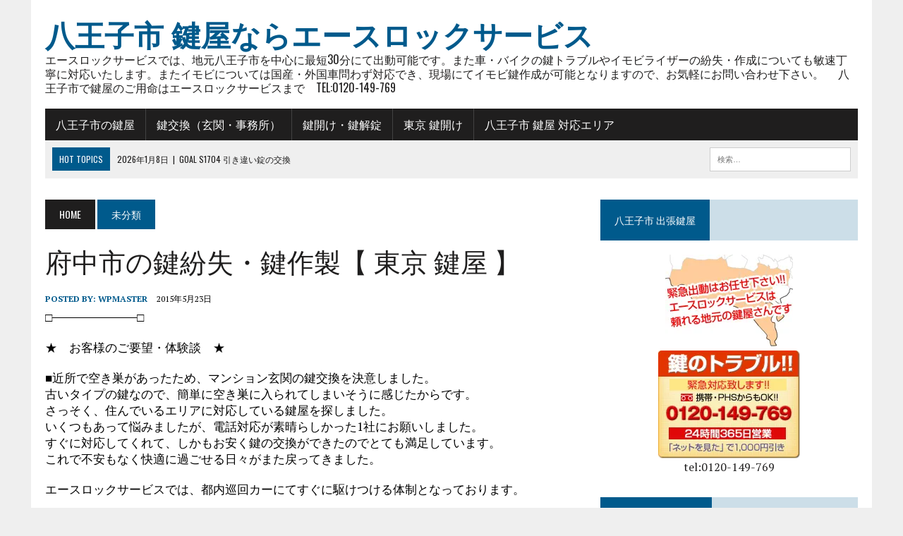

--- FILE ---
content_type: text/html; charset=UTF-8
request_url: https://ptcpmusicawards.com/%E5%BA%9C%E4%B8%AD%E5%B8%82%E3%81%AE%E9%8D%B5%E7%B4%9B%E5%A4%B1%E3%83%BB%E9%8D%B5%E4%BD%9C%E8%A3%BD%E3%80%90-%E6%9D%B1%E4%BA%AC-%E9%8D%B5%E5%B1%8B-%E3%80%91-3/
body_size: 32256
content:
<!DOCTYPE html>
<html class="no-js" lang="ja">
<head>
<meta charset="UTF-8">
<meta name="viewport" content="width=device-width, initial-scale=1.0">
<link rel="profile" href="https://gmpg.org/xfn/11" />
<link rel="pingback" href="https://ptcpmusicawards.com/xmlrpc.php" />
<title>府中市の鍵紛失・鍵作製【 東京 鍵屋 】 &#8211; 八王子市 鍵屋ならエースロックサービス</title>
<!-- Jetpack Site Verification Tags -->
<meta name="google-site-verification" content="gaNbD_pqB2WhRi3PY_KAGbrQty9Q6kRcXhvYEFMhJkE" />
<link rel='dns-prefetch' href='//s0.wp.com' />
<link rel='dns-prefetch' href='//secure.gravatar.com' />
<link rel='dns-prefetch' href='//fonts.googleapis.com' />
<link rel='dns-prefetch' href='//s.w.org' />
<link rel="alternate" type="application/rss+xml" title="八王子市 鍵屋ならエースロックサービス &raquo; フィード" href="https://ptcpmusicawards.com/feed/" />
<link rel="alternate" type="application/rss+xml" title="八王子市 鍵屋ならエースロックサービス &raquo; コメントフィード" href="https://ptcpmusicawards.com/comments/feed/" />
<link rel="alternate" type="application/rss+xml" title="八王子市 鍵屋ならエースロックサービス &raquo; 府中市の鍵紛失・鍵作製【 東京 鍵屋 】 のコメントのフィード" href="https://ptcpmusicawards.com/%e5%ba%9c%e4%b8%ad%e5%b8%82%e3%81%ae%e9%8d%b5%e7%b4%9b%e5%a4%b1%e3%83%bb%e9%8d%b5%e4%bd%9c%e8%a3%bd%e3%80%90-%e6%9d%b1%e4%ba%ac-%e9%8d%b5%e5%b1%8b-%e3%80%91-3/feed/" />
		<script type="text/javascript">
			window._wpemojiSettings = {"baseUrl":"https:\/\/s.w.org\/images\/core\/emoji\/12.0.0-1\/72x72\/","ext":".png","svgUrl":"https:\/\/s.w.org\/images\/core\/emoji\/12.0.0-1\/svg\/","svgExt":".svg","source":{"concatemoji":"https:\/\/ptcpmusicawards.com\/wp-includes\/js\/wp-emoji-release.min.js?ver=5.3.20"}};
			!function(e,a,t){var n,r,o,i=a.createElement("canvas"),p=i.getContext&&i.getContext("2d");function s(e,t){var a=String.fromCharCode;p.clearRect(0,0,i.width,i.height),p.fillText(a.apply(this,e),0,0);e=i.toDataURL();return p.clearRect(0,0,i.width,i.height),p.fillText(a.apply(this,t),0,0),e===i.toDataURL()}function c(e){var t=a.createElement("script");t.src=e,t.defer=t.type="text/javascript",a.getElementsByTagName("head")[0].appendChild(t)}for(o=Array("flag","emoji"),t.supports={everything:!0,everythingExceptFlag:!0},r=0;r<o.length;r++)t.supports[o[r]]=function(e){if(!p||!p.fillText)return!1;switch(p.textBaseline="top",p.font="600 32px Arial",e){case"flag":return s([127987,65039,8205,9895,65039],[127987,65039,8203,9895,65039])?!1:!s([55356,56826,55356,56819],[55356,56826,8203,55356,56819])&&!s([55356,57332,56128,56423,56128,56418,56128,56421,56128,56430,56128,56423,56128,56447],[55356,57332,8203,56128,56423,8203,56128,56418,8203,56128,56421,8203,56128,56430,8203,56128,56423,8203,56128,56447]);case"emoji":return!s([55357,56424,55356,57342,8205,55358,56605,8205,55357,56424,55356,57340],[55357,56424,55356,57342,8203,55358,56605,8203,55357,56424,55356,57340])}return!1}(o[r]),t.supports.everything=t.supports.everything&&t.supports[o[r]],"flag"!==o[r]&&(t.supports.everythingExceptFlag=t.supports.everythingExceptFlag&&t.supports[o[r]]);t.supports.everythingExceptFlag=t.supports.everythingExceptFlag&&!t.supports.flag,t.DOMReady=!1,t.readyCallback=function(){t.DOMReady=!0},t.supports.everything||(n=function(){t.readyCallback()},a.addEventListener?(a.addEventListener("DOMContentLoaded",n,!1),e.addEventListener("load",n,!1)):(e.attachEvent("onload",n),a.attachEvent("onreadystatechange",function(){"complete"===a.readyState&&t.readyCallback()})),(n=t.source||{}).concatemoji?c(n.concatemoji):n.wpemoji&&n.twemoji&&(c(n.twemoji),c(n.wpemoji)))}(window,document,window._wpemojiSettings);
		</script>
		<style type="text/css">
img.wp-smiley,
img.emoji {
	display: inline !important;
	border: none !important;
	box-shadow: none !important;
	height: 1em !important;
	width: 1em !important;
	margin: 0 .07em !important;
	vertical-align: -0.1em !important;
	background: none !important;
	padding: 0 !important;
}
</style>
	<link rel='stylesheet' id='wp-block-library-css'  href='https://c0.wp.com/c/5.3.20/wp-includes/css/dist/block-library/style.min.css' type='text/css' media='all' />
<link rel='stylesheet' id='mh-style-css'  href='https://ptcpmusicawards.com/wp-content/themes/mh-newsdesk/style.css?ver=1.4.4' type='text/css' media='all' />
<link rel='stylesheet' id='mh-font-awesome-css'  href='https://ptcpmusicawards.com/wp-content/themes/mh-newsdesk/includes/font-awesome.min.css' type='text/css' media='all' />
<link rel='stylesheet' id='mh-google-fonts-css'  href='https://fonts.googleapis.com/css?family=PT+Serif:300,400,400italic,600,700%7cOswald:300,400,400italic,600,700' type='text/css' media='all' />
<link rel='stylesheet' id='social-logos-css'  href='https://c0.wp.com/p/jetpack/7.2.5/_inc/social-logos/social-logos.min.css' type='text/css' media='all' />
<link rel='stylesheet' id='jetpack_css-css'  href='https://c0.wp.com/p/jetpack/7.2.5/css/jetpack.css' type='text/css' media='all' />
<script type='text/javascript' src='https://c0.wp.com/c/5.3.20/wp-includes/js/jquery/jquery.js'></script>
<script type='text/javascript' src='https://c0.wp.com/c/5.3.20/wp-includes/js/jquery/jquery-migrate.min.js'></script>
<script type='text/javascript'>
/* <![CDATA[ */
var related_posts_js_options = {"post_heading":"h4"};
/* ]]> */
</script>
<script type='text/javascript' src='https://c0.wp.com/p/jetpack/7.2.5/_inc/build/related-posts/related-posts.min.js'></script>
<script type='text/javascript' src='https://ptcpmusicawards.com/wp-content/themes/mh-newsdesk/js/scripts.js?ver=5.3.20'></script>
<link rel='https://api.w.org/' href='https://ptcpmusicawards.com/wp-json/' />
<link rel="EditURI" type="application/rsd+xml" title="RSD" href="https://ptcpmusicawards.com/xmlrpc.php?rsd" />
<link rel="wlwmanifest" type="application/wlwmanifest+xml" href="https://ptcpmusicawards.com/wp-includes/wlwmanifest.xml" /> 
<link rel='prev' title='八王子市のメットインの鍵【 東京 鍵屋 】' href='https://ptcpmusicawards.com/%e5%85%ab%e7%8e%8b%e5%ad%90%e5%b8%82%e3%81%ae%e3%83%a1%e3%83%83%e3%83%88%e3%82%a4%e3%83%b3%e3%81%ae%e9%8d%b5%e3%80%90-%e6%9d%b1%e4%ba%ac-%e9%8d%b5%e5%b1%8b-%e3%80%91-2/' />
<link rel='next' title='日野市の玄関の鍵紛失【 東京 鍵屋 】' href='https://ptcpmusicawards.com/%e6%97%a5%e9%87%8e%e5%b8%82%e3%81%ae%e7%8e%84%e9%96%a2%e3%81%ae%e9%8d%b5%e7%b4%9b%e5%a4%b1%e3%80%90-%e6%9d%b1%e4%ba%ac-%e9%8d%b5%e5%b1%8b-%e3%80%91-3/' />
<meta name="generator" content="WordPress 5.3.20" />
<link rel="canonical" href="https://ptcpmusicawards.com/%e5%ba%9c%e4%b8%ad%e5%b8%82%e3%81%ae%e9%8d%b5%e7%b4%9b%e5%a4%b1%e3%83%bb%e9%8d%b5%e4%bd%9c%e8%a3%bd%e3%80%90-%e6%9d%b1%e4%ba%ac-%e9%8d%b5%e5%b1%8b-%e3%80%91-3/" />
<link rel='shortlink' href='https://wp.me/pbOTOr-4k' />
<link rel="alternate" type="application/json+oembed" href="https://ptcpmusicawards.com/wp-json/oembed/1.0/embed?url=https%3A%2F%2Fptcpmusicawards.com%2F%25e5%25ba%259c%25e4%25b8%25ad%25e5%25b8%2582%25e3%2581%25ae%25e9%258d%25b5%25e7%25b4%259b%25e5%25a4%25b1%25e3%2583%25bb%25e9%258d%25b5%25e4%25bd%259c%25e8%25a3%25bd%25e3%2580%2590-%25e6%259d%25b1%25e4%25ba%25ac-%25e9%258d%25b5%25e5%25b1%258b-%25e3%2580%2591-3%2F" />
<link rel="alternate" type="text/xml+oembed" href="https://ptcpmusicawards.com/wp-json/oembed/1.0/embed?url=https%3A%2F%2Fptcpmusicawards.com%2F%25e5%25ba%259c%25e4%25b8%25ad%25e5%25b8%2582%25e3%2581%25ae%25e9%258d%25b5%25e7%25b4%259b%25e5%25a4%25b1%25e3%2583%25bb%25e9%258d%25b5%25e4%25bd%259c%25e8%25a3%25bd%25e3%2580%2590-%25e6%259d%25b1%25e4%25ba%25ac-%25e9%258d%25b5%25e5%25b1%258b-%25e3%2580%2591-3%2F&#038;format=xml" />

<link rel='dns-prefetch' href='//v0.wordpress.com'/>
<link rel='dns-prefetch' href='//c0.wp.com'/>
<link rel='dns-prefetch' href='//i0.wp.com'/>
<link rel='dns-prefetch' href='//i1.wp.com'/>
<link rel='dns-prefetch' href='//i2.wp.com'/>
<style type='text/css'>img#wpstats{display:none}</style><!--[if lt IE 9]>
<script src="https://ptcpmusicawards.com/wp-content/themes/mh-newsdesk/js/css3-mediaqueries.js"></script>
<![endif]-->
			<style type="text/css">
				/* If html does not have either class, do not show lazy loaded images. */
				html:not( .jetpack-lazy-images-js-enabled ):not( .js ) .jetpack-lazy-image {
					display: none;
				}
			</style>
			<script>
				document.documentElement.classList.add(
					'jetpack-lazy-images-js-enabled'
				);
			</script>
		
<!-- Jetpack Open Graph Tags -->
<meta property="og:type" content="article" />
<meta property="og:title" content="府中市の鍵紛失・鍵作製【 東京 鍵屋 】" />
<meta property="og:url" content="https://ptcpmusicawards.com/%e5%ba%9c%e4%b8%ad%e5%b8%82%e3%81%ae%e9%8d%b5%e7%b4%9b%e5%a4%b1%e3%83%bb%e9%8d%b5%e4%bd%9c%e8%a3%bd%e3%80%90-%e6%9d%b1%e4%ba%ac-%e9%8d%b5%e5%b1%8b-%e3%80%91-3/" />
<meta property="og:description" content="□──────────□★　お客様のご要望・体験談　★ ■近所で空き巣があったため、マンション玄関の鍵交換を決&hellip;" />
<meta property="article:published_time" content="2015-05-23T04:37:40+00:00" />
<meta property="article:modified_time" content="2015-05-23T04:37:40+00:00" />
<meta property="og:site_name" content="八王子市 鍵屋ならエースロックサービス" />
<meta property="og:image" content="https://s0.wp.com/i/blank.jpg" />
<meta property="og:locale" content="ja_JP" />
<meta name="twitter:text:title" content="府中市の鍵紛失・鍵作製【 東京 鍵屋 】" />
<meta name="twitter:card" content="summary" />

<!-- End Jetpack Open Graph Tags -->
</head>
<body data-rsssl=1 class="post-template-default single single-post postid-268 single-format-standard mh-right-sb mh-loop-layout1" itemscope="itemscope" itemtype="http://schema.org/WebPage">
<div id="mh-wrapper">
<header class="mh-header" itemscope="itemscope" itemtype="http://schema.org/WPHeader">
	<div class="header-wrap clearfix">
				<div class="mh-col mh-1-3 header-logo-full">
			<a href="https://ptcpmusicawards.com/" title="八王子市 鍵屋ならエースロックサービス" rel="home">
<div class="logo-wrap" role="banner">
<div class="logo">
<h1 class="logo-title">八王子市 鍵屋ならエースロックサービス</h1>
<h2 class="logo-tagline">  エースロックサービスでは、地元八王子市を中心に最短30分にて出動可能です。また車・バイクの鍵トラブルやイモビライザーの紛失・作成についても敏速丁寧に対応いたします。またイモビについては国産・外国車問わず対応でき、現場にてイモビ鍵作成が可能となりますので、お気軽にお問い合わせ下さい。 　八王子市で鍵屋のご用命はエースロックサービスまで　tel:0120-149-769</h2>
</div>
</div>
</a>
		</div>
			</div>
	<div class="header-menu clearfix">
		<nav class="main-nav clearfix" itemscope="itemscope" itemtype="http://schema.org/SiteNavigationElement">
			<div class="menu-%e3%83%a1%e3%83%8b%e3%83%a5%e3%83%bctop2-container"><ul id="menu-%e3%83%a1%e3%83%8b%e3%83%a5%e3%83%bctop2" class="menu"><li id="menu-item-2111" class="menu-item menu-item-type-custom menu-item-object-custom menu-item-home menu-item-2111"><a href="https://ptcpmusicawards.com/">八王子市の鍵屋</a></li>
<li id="menu-item-2113" class="menu-item menu-item-type-post_type menu-item-object-page menu-item-2113"><a href="https://ptcpmusicawards.com/%e9%8d%b5%e4%ba%a4%e6%8f%9b%ef%bc%88%e7%8e%84%e9%96%a2%e3%83%bb%e4%ba%8b%e5%8b%99%e6%89%80%ef%bc%89/">鍵交換（玄関・事務所）</a></li>
<li id="menu-item-2114" class="menu-item menu-item-type-post_type menu-item-object-page menu-item-home menu-item-2114"><a href="https://ptcpmusicawards.com/">鍵開け・鍵解錠</a></li>
<li id="menu-item-5219" class="menu-item menu-item-type-custom menu-item-object-custom menu-item-5219"><a href="https://caldercats.com/">東京 鍵開け</a></li>
<li id="menu-item-5221" class="menu-item menu-item-type-post_type menu-item-object-page menu-item-5221"><a href="https://ptcpmusicawards.com/%e5%85%ab%e7%8e%8b%e5%ad%90%e5%b8%82-%e9%8d%b5%e5%b1%8b-%e5%af%be%e5%bf%9c%e3%82%a8%e3%83%aa%e3%82%a2/">八王子市 鍵屋 対応エリア</a></li>
</ul></div>		</nav>
		<div class="header-sub clearfix">
							<div id="ticker" class="news-ticker mh-col mh-2-3 clearfix">
			<span class="ticker-title">
			Hot Topics		</span>
		<ul class="ticker-content">			<li class="ticker-item">
				<a class="ticker-item-link" href="https://acelockservice.jp/goal-s1704-%E5%BC%95%E3%81%8D%E9%81%95%E3%81%84%E9%8C%A0%E3%81%AE%E4%BA%A4%E6%8F%9B/" title="GOAL S1704 引き違い錠の交換">
					<span class="ticker-item-date">2026年1月8日</span>
					<span class="ticker-item-separator">|</span>
					<span class="ticker-item-title">GOAL S1704 引き違い錠の交換</span>
				</a>
			</li>			<li class="ticker-item">
				<a class="ticker-item-link" href="https://acelockservice.jp/lost_allsmartkey/" title="スマートキー全紛失でも大丈夫！鍵屋が現地で即日対応できるイモビライザー登録の仕組みとは">
					<span class="ticker-item-date">2026年1月3日</span>
					<span class="ticker-item-separator">|</span>
					<span class="ticker-item-title">スマートキー全紛失でも大丈夫！鍵屋が現地で即日対応できるイモビライザー登録の仕組みとは</span>
				</a>
			</li>			<li class="ticker-item">
				<a class="ticker-item-link" href="https://acelockservice.jp/inlock_manual/" title="インロック緊急解除マニュアル：車内に鍵を閉じ込めた時に鍵屋を呼ぶべき理由と開錠時間">
					<span class="ticker-item-date">2025年12月27日</span>
					<span class="ticker-item-separator">|</span>
					<span class="ticker-item-title">インロック緊急解除マニュアル：車内に鍵を閉じ込めた時に鍵屋を呼ぶべき理由と開錠時間</span>
				</a>
			</li>			<li class="ticker-item">
				<a class="ticker-item-link" href="https://acelockservice.jp/%E3%83%88%E3%83%A8%E3%82%BF-%E4%BB%A4%E5%92%8C%E5%85%83%E5%B9%B4%E5%BC%8F2019%E5%B9%B4-zrr80w-%E3%83%B4%E3%82%A9%E3%82%AF%E3%82%B7%E3%83%BC-%E5%BE%8C%E6%9C%9F-%E3%82%B9%E3%83%9E%E3%83%BC%E3%83%88/" title="トヨタ 令和元年式(2019年) ZRR80W ヴォクシー 後期 スマートキー登録">
					<span class="ticker-item-date">2025年12月24日</span>
					<span class="ticker-item-separator">|</span>
					<span class="ticker-item-title">トヨタ 令和元年式(2019年) ZRR80W ヴォクシー 後期 スマートキー登録</span>
				</a>
			</li>			<li class="ticker-item">
				<a class="ticker-item-link" href="https://acelockservice.jp/immobilizer_support_company/" title="2025年最新！車鍵トラブル時の鍵屋選びで失敗しない方法：イモビライザー対応業者の見分け方">
					<span class="ticker-item-date">2025年12月20日</span>
					<span class="ticker-item-separator">|</span>
					<span class="ticker-item-title">2025年最新！車鍵トラブル時の鍵屋選びで失敗しない方法：イモビライザー対応業者の見分け方</span>
				</a>
			</li>	</ul>
</div>						<aside class="mh-col mh-1-3 header-search">
				<form role="search" method="get" class="search-form" action="https://ptcpmusicawards.com/">
				<label>
					<span class="screen-reader-text">検索:</span>
					<input type="search" class="search-field" placeholder="検索&hellip;" value="" name="s" />
				</label>
				<input type="submit" class="search-submit" value="検索" />
			</form>			</aside>
		</div>
	</div>
</header><div class="mh-section mh-group">
	<div id="main-content" class="mh-content" role="main" itemprop="mainContentOfPage"><nav class="breadcrumb" itemscope itemtype="http://schema.org/BreadcrumbList"><span itemprop="itemListElement" itemscope itemtype="http://schema.org/ListItem"><a href="https://ptcpmusicawards.com" itemprop="item" class="bc-home"><span itemprop="name">Home</span></a></span> <span itemprop="itemListElement" itemscope itemtype="http://schema.org/ListItem"><a href="https://ptcpmusicawards.com/category/%e6%9c%aa%e5%88%86%e9%a1%9e/" itemprop="item"><span itemprop="name">未分類</span></a></span></nav>
<article id="post-268" class="post-268 post type-post status-publish format-standard hentry category-1">
	<header class="entry-header clearfix">
		<h1 class="entry-title">
			府中市の鍵紛失・鍵作製【 東京 鍵屋 】		</h1>	</header><p class="entry-meta">
<span class="entry-meta-author vcard author">Posted By: <a class="fn" href="https://ptcpmusicawards.com/author/wpmaster/">wpmaster</a></span>
<span class="entry-meta-date updated">2015年5月23日</span>
</p>
	<div class="entry-content clearfix">
		<p>□──────────□</p>
<p>★　お客様のご要望・体験談　★</p>
<p> ■近所で空き巣があったため、マンション玄関の鍵交換を決意しました。<br />	古いタイプの鍵なので、簡単に空き巣に入られてしまいそうに感じたからです。<br />	さっそく、住んでいるエリアに対応している鍵屋を探しました。<br />	いくつもあって悩みましたが、電話対応が素晴らしかった1社にお願いしました。<br />	すぐに対応してくれて、しかもお安く鍵の交換ができたのでとても満足しています。<br />	これで不安もなく快適に過ごせる日々がまた戻ってきました。</p>
<p>エースロックサービスでは、都内巡回カーにてすぐに駆けつける体制となっております。</p>
<p>━【様々な鍵のトラブルに出張鍵屋が対応】━━━━</p>
<p>鍵交換・鍵紛失</p>
<p>※※※　特殊鍵、外国製の鍵、年代ものの鍵、ダイヤルキーの鍵でも、鍵のトラブルの場合は一度ご相談下さい。</p>
<p>━【西東京エリア】━━━━━━━━━━━━━━━━━━</p>
<p>西東京全エリアカバーしております　　　■■20分急行エリア■■■八王子市・日野市・多摩市・府中市　 詳細エリア→ http://acelockservice.jp/area _</p>
<p><a href="http://acelockservice.jp/">八王子市・日野市・多摩市・府中市の鍵交換なら鍵のプロに</a></p>
<div class="sharedaddy sd-sharing-enabled"><div class="robots-nocontent sd-block sd-social sd-social-icon sd-sharing"><h3 class="sd-title">共有:</h3><div class="sd-content"><ul><li class="share-twitter"><a rel="nofollow noopener noreferrer" data-shared="sharing-twitter-268" class="share-twitter sd-button share-icon no-text" href="https://ptcpmusicawards.com/%e5%ba%9c%e4%b8%ad%e5%b8%82%e3%81%ae%e9%8d%b5%e7%b4%9b%e5%a4%b1%e3%83%bb%e9%8d%b5%e4%bd%9c%e8%a3%bd%e3%80%90-%e6%9d%b1%e4%ba%ac-%e9%8d%b5%e5%b1%8b-%e3%80%91-3/?share=twitter" target="_blank" title="クリックして Twitter で共有"><span></span><span class="sharing-screen-reader-text">クリックして Twitter で共有 (新しいウィンドウで開きます)</span></a></li><li class="share-facebook"><a rel="nofollow noopener noreferrer" data-shared="sharing-facebook-268" class="share-facebook sd-button share-icon no-text" href="https://ptcpmusicawards.com/%e5%ba%9c%e4%b8%ad%e5%b8%82%e3%81%ae%e9%8d%b5%e7%b4%9b%e5%a4%b1%e3%83%bb%e9%8d%b5%e4%bd%9c%e8%a3%bd%e3%80%90-%e6%9d%b1%e4%ba%ac-%e9%8d%b5%e5%b1%8b-%e3%80%91-3/?share=facebook" target="_blank" title="Facebook で共有するにはクリックしてください"><span></span><span class="sharing-screen-reader-text">Facebook で共有するにはクリックしてください (新しいウィンドウで開きます)</span></a></li><li class="share-end"></li></ul></div></div></div>
<div id='jp-relatedposts' class='jp-relatedposts' >
	<h3 class="jp-relatedposts-headline"><em>関連</em></h3>
</div>	</div>
	<div id="mh_newsdesk_posts_list-3" class="sb-widget post-ad post-ad-2 mh_newsdesk_posts_list">			<div class="mh-fp-list-widget clearfix"><article class="content-list clearfix post-5899 post type-post status-publish format-standard hentry category-goal category-s1704 category-v18 category-115 category-1067 category-706 category-18 category-47 category-7 category-884 category-107 category-15 category-46">
	<div class="content-thumb content-list-thumb">
		<a href="https://acelockservice.jp/goal-s1704-%E5%BC%95%E3%81%8D%E9%81%95%E3%81%84%E9%8C%A0%E3%81%AE%E4%BA%A4%E6%8F%9B/" title="GOAL S1704 引き違い錠の交換"><img class="mh-image-placeholder" src="https://ptcpmusicawards.com/wp-content/themes/mh-newsdesk/images/placeholder-content-list.jpg" alt="No Picture" />		</a>
	</div>
	<header class="content-list-header">
		<p class="entry-meta">
<span class="entry-meta-author vcard author">Posted By: <a class="fn" href="https://ptcpmusicawards.com/author/"></a></span>
<span class="entry-meta-date updated">2026年1月8日</span>
</p>
		<h3 class="entry-title content-list-title">
			<a href="https://acelockservice.jp/goal-s1704-%E5%BC%95%E3%81%8D%E9%81%95%E3%81%84%E9%8C%A0%E3%81%AE%E4%BA%A4%E6%8F%9B/" title="GOAL S1704 引き違い錠の交換" rel="bookmark">
				GOAL S1704 引き違い錠の交換			</a>
		</h3>
	</header>
	<div class="content-list-excerpt">
		<p>GOAL S1704 &#12398;&#24341;&#12365;&#36949;&#12356;&#37664;&#12398;&#20132;&#25563;&#20316;&#26989;&#12395;&#34892;&#12387;&#12390;&#12365;&#12414;&#12375;&#12383;&#12290;&#24403;&#31038;&#12418;&#12371;&#12398;&#37664;&#21069;&#12395;&#24403;&#12383;&#12427;&#12398;&#12399;10&#24180;&#20197;&#19978;&#12406;&#12426;&#12368;&#12425;&#12356;&#12384;&#12392;&#24605;&#12356;&#12414;&#12377;&#12290;&#28357;&#22810;&#12395;&#12362;&#30446;&#12395;&#12363;&#12363;&#12427;&#12371;&#12392;&#12399;&#12354;&#12426;&#12414;&#12379;&#12435;&#12391;&#12375;&#12383;&#12290;&#20197;&#21069;&#12354;&#12383;&#12387;&#12383;&#26178;&#12395;&#22312;&#24235;&#12375;&#12390;&#12356;&#12414;&#12375;&#12383;&#12398;&#12391;&#24403;&#26085;&#20132;&#25563;&#20986;&#26469;&#12414;&#12375;&#12383;&#12290; &#8230;</p>
<p>The post <a href="https://acelockservice.jp/goal-s1704-%E5%BC%95%E3%81%8D%E9%81%95%E3%81%84%E9%8C%A0%E3%81%AE%E4%BA%A4%E6%8F%9B/">GOAL S1704 &#24341;&#12365;&#36949;&#12356;&#37664;&#12398;&#20132;&#25563;</a> first appeared on <a href="https://acelockservice.jp/">&#37749;&#20132;&#25563;&#12539;&#36554;&#12398;&#37749;&#32027;&#22833;&#12394;&#12425;&#12456;&#12540;&#12473;&#12525;&#12483;&#12463;&#12469;&#12540;&#12499;&#12473;&#12304;&#20843;&#29579;&#23376;&#24066;&#12539;&#26085;&#37326;&#24066;&#12539;&#22810;&#25705;&#24066;&#12539;&#24220;&#20013;&#24066;&#12305; | 24&#26178;&#38291;365&#26085;&#21463;&#20184;&#23550;&#24540;&#12289;&#12503;&#12525;&#12398;&#37749;&#23627;&#12364;&#39366;&#12369;&#12388;&#12369;&#12414;&#12377;&#12290;tel:0120-149-769</a>.</p>
<div class="sharedaddy sd-sharing-enabled"><div class="robots-nocontent sd-block sd-social sd-social-icon sd-sharing"><h3 class="sd-title">共有:</h3><div class="sd-content"><ul><li class="share-twitter"><a rel="nofollow noopener noreferrer" data-shared="sharing-twitter-5899" class="share-twitter sd-button share-icon no-text" href="https://acelockservice.jp/goal-s1704-%E5%BC%95%E3%81%8D%E9%81%95%E3%81%84%E9%8C%A0%E3%81%AE%E4%BA%A4%E6%8F%9B/?share=twitter" target="_blank" title="クリックして Twitter で共有"><span></span><span class="sharing-screen-reader-text">クリックして Twitter で共有 (新しいウィンドウで開きます)</span></a></li><li class="share-facebook"><a rel="nofollow noopener noreferrer" data-shared="sharing-facebook-5899" class="share-facebook sd-button share-icon no-text" href="https://acelockservice.jp/goal-s1704-%E5%BC%95%E3%81%8D%E9%81%95%E3%81%84%E9%8C%A0%E3%81%AE%E4%BA%A4%E6%8F%9B/?share=facebook" target="_blank" title="Facebook で共有するにはクリックしてください"><span></span><span class="sharing-screen-reader-text">Facebook で共有するにはクリックしてください (新しいウィンドウで開きます)</span></a></li><li class="share-end"></li></ul></div></div></div>	</div>
</article>
<hr class="mh-separator content-list-separator"><article class="content-list clearfix post-5901 post type-post status-publish format-standard hentry category-34 category-12 category-390 category-66 category-813 category-658 category-884 category-241 category-42 category-525">
	<div class="content-thumb content-list-thumb">
		<a href="https://acelockservice.jp/lost_allsmartkey/" title="スマートキー全紛失でも大丈夫！鍵屋が現地で即日対応できるイモビライザー登録の仕組みとは"><img class="mh-image-placeholder" src="https://ptcpmusicawards.com/wp-content/themes/mh-newsdesk/images/placeholder-content-list.jpg" alt="No Picture" />		</a>
	</div>
	<header class="content-list-header">
		<p class="entry-meta">
<span class="entry-meta-author vcard author">Posted By: <a class="fn" href="https://ptcpmusicawards.com/author/"></a></span>
<span class="entry-meta-date updated">2026年1月3日</span>
</p>
		<h3 class="entry-title content-list-title">
			<a href="https://acelockservice.jp/lost_allsmartkey/" title="スマートキー全紛失でも大丈夫！鍵屋が現地で即日対応できるイモビライザー登録の仕組みとは" rel="bookmark">
				スマートキー全紛失でも大丈夫！鍵屋が現地で即日対応できるイモビライザー登録の仕組みとは			</a>
		</h3>
	</header>
	<div class="content-list-excerpt">
		<p>1&#12388;&#12375;&#12363;&#28961;&#12356;&#12473;&#12510;&#12540;&#12488;&#12461;&#12540;&#12434;&#32027;&#22833;&#12375;&#12390;&#12375;&#12414;&#12387;&#12383;&#12425;&#12289;&#36554;&#12391;&#31227;&#21205;&#12377;&#12427;&#12371;&#12392;&#12364;&#12391;&#12365;&#12414;&#12379;&#12435;&#12290;<br />
&#20986;&#20808;&#12398;&#22580;&#21512;&#12289;&#31227;&#21205;&#12391;&#12365;&#12378;&#24112;&#23429;&#22256;&#38627;&#32773;&#12392;&#12394;&#12426;&#12414;&#12377;&#12290;<br />
&#37749;&#23627;&#12408;&#36899;&#32097;&#12377;&#12428;&#12400;&#12289;&#37749;&#38283;&#12369;&#12363;&#12425;&#21512;&#37749;&#20316;&#25104;&#12414;&#12391;&#20840;&#12390;&#35299;&#27770;&#12377;&#12427;&#12392;&#35328;&#12431;&#12428;&#12390;&#12356;&#12414;&#12377;&#12364;&#12289;&#12394;&#12380;&#37749;&#23627;&#12384;&#12369;&#23550;&#24540;&#21487;&#33021;&#12363;&#27671;&#12395;&#12394;&#12426;&#12414;&#12377;&#12290;<br />
&#20170;&#22238;&#12399;&#12289;&#12473;&#12510;&#12540;&#12488;&#12461;&#12540;&#12398;&#20840;&#32027;&#22833;&#12391;&#12289;&#37749;&#23627;&#12364;&#29694;&#22320;&#12391;&#21363;&#26085;&#23550;&#24540;&#12391;&#12365;&#12427;&#29702;&#30001;&#12395;&#12388;&#12356;&#12390;&#35299;&#35500;&#12375;&#12414;&#12377;&#12290;</p>
<p>The post <a href="https://acelockservice.jp/lost_allsmartkey/">&#12473;&#12510;&#12540;&#12488;&#12461;&#12540;&#20840;&#32027;&#22833;&#12391;&#12418;&#22823;&#19976;&#22827;&#65281;&#37749;&#23627;&#12364;&#29694;&#22320;&#12391;&#21363;&#26085;&#23550;&#24540;&#12391;&#12365;&#12427;&#12452;&#12514;&#12499;&#12521;&#12452;&#12470;&#12540;&#30331;&#37682;&#12398;&#20181;&#32068;&#12415;&#12392;&#12399;</a> first appeared on <a href="https://acelockservice.jp/">&#37749;&#20132;&#25563;&#12539;&#36554;&#12398;&#37749;&#32027;&#22833;&#12394;&#12425;&#12456;&#12540;&#12473;&#12525;&#12483;&#12463;&#12469;&#12540;&#12499;&#12473;&#12304;&#20843;&#29579;&#23376;&#24066;&#12539;&#26085;&#37326;&#24066;&#12539;&#22810;&#25705;&#24066;&#12539;&#24220;&#20013;&#24066;&#12305; | 24&#26178;&#38291;365&#26085;&#21463;&#20184;&#23550;&#24540;&#12289;&#12503;&#12525;&#12398;&#37749;&#23627;&#12364;&#39366;&#12369;&#12388;&#12369;&#12414;&#12377;&#12290;tel:0120-149-769</a>.</p>
<div class="sharedaddy sd-sharing-enabled"><div class="robots-nocontent sd-block sd-social sd-social-icon sd-sharing"><h3 class="sd-title">共有:</h3><div class="sd-content"><ul><li class="share-twitter"><a rel="nofollow noopener noreferrer" data-shared="sharing-twitter-5901" class="share-twitter sd-button share-icon no-text" href="https://acelockservice.jp/lost_allsmartkey/?share=twitter" target="_blank" title="クリックして Twitter で共有"><span></span><span class="sharing-screen-reader-text">クリックして Twitter で共有 (新しいウィンドウで開きます)</span></a></li><li class="share-facebook"><a rel="nofollow noopener noreferrer" data-shared="sharing-facebook-5901" class="share-facebook sd-button share-icon no-text" href="https://acelockservice.jp/lost_allsmartkey/?share=facebook" target="_blank" title="Facebook で共有するにはクリックしてください"><span></span><span class="sharing-screen-reader-text">Facebook で共有するにはクリックしてください (新しいウィンドウで開きます)</span></a></li><li class="share-end"></li></ul></div></div></div>	</div>
</article>
<hr class="mh-separator content-list-separator"><article class="content-list clearfix post-5903 post type-post status-publish format-standard hentry category-34 category-12 category-390 category-66 category-658 category-884 category-241 category-42 category-525">
	<div class="content-thumb content-list-thumb">
		<a href="https://acelockservice.jp/inlock_manual/" title="インロック緊急解除マニュアル：車内に鍵を閉じ込めた時に鍵屋を呼ぶべき理由と開錠時間"><img class="mh-image-placeholder" src="https://ptcpmusicawards.com/wp-content/themes/mh-newsdesk/images/placeholder-content-list.jpg" alt="No Picture" />		</a>
	</div>
	<header class="content-list-header">
		<p class="entry-meta">
<span class="entry-meta-author vcard author">Posted By: <a class="fn" href="https://ptcpmusicawards.com/author/"></a></span>
<span class="entry-meta-date updated">2025年12月27日</span>
</p>
		<h3 class="entry-title content-list-title">
			<a href="https://acelockservice.jp/inlock_manual/" title="インロック緊急解除マニュアル：車内に鍵を閉じ込めた時に鍵屋を呼ぶべき理由と開錠時間" rel="bookmark">
				インロック緊急解除マニュアル：車内に鍵を閉じ込めた時に鍵屋を呼ぶべき理由と開錠時間			</a>
		</h3>
	</header>
	<div class="content-list-excerpt">
		<p>&#12473;&#12510;&#12540;&#12488;&#12461;&#12540;&#12398;&#22580;&#21512;&#12289;&#36554;&#20869;&#12395;&#12473;&#12510;&#12540;&#12488;&#12461;&#12540;&#12364;&#12354;&#12427;&#26178;&#12395;&#12525;&#12483;&#12463;&#12364;&#20316;&#21205;&#12375;&#12394;&#12356;&#12398;&#12364;&#22522;&#26412;&#12391;&#12377;&#12290;<br />
&#12375;&#12363;&#12375;&#12289;&#12473;&#12510;&#12540;&#12488;&#12461;&#12540;&#12398;&#38651;&#27744;&#27531;&#37327;&#20302;&#19979;&#12420;&#38651;&#27874;&#12364;&#36960;&#12367;&#12394;&#12427;&#12488;&#12521;&#12531;&#12463;&#12523;&#12540;&#12512;&#12395;&#12461;&#12540;&#12364;&#12354;&#12427;&#22580;&#21512;&#12394;&#12393;&#12289;&#36554;&#12364;&#36554;&#20869;&#12395;&#12461;&#12540;&#12364;&#28961;&#12356;&#12392;&#21028;&#26029;&#12375;&#12383;&#22580;&#21512;&#12525;&#12483;&#12463;&#12373;&#12428;&#12427;&#21487;&#33021;&#24615;&#12364;&#12354;&#12426;&#12414;&#12377;&#12290;<br />
&#20170;&#22238;&#12399;&#12289;&#36554;&#12398;&#37749;&#12434;&#36554;&#20869;&#12395;&#27531;&#12375;&#12383;&#12414;&#12414;&#12452;&#12531;&#12525;&#12483;&#12463;&#12375;&#12390;&#12375;&#12414;&#12387;&#12383;&#22580;&#21512;&#12289;&#37749;&#23627;&#12395;&#20381;&#38972;&#12377;&#12427;&#12398;&#12364;&#12505;&#12473;&#12488;&#12394;&#29702;&#30001;&#12392;&#38283;&#37664;&#12395;&#12363;&#12363;&#12427;&#26178;&#38291;&#12395;&#12388;&#12356;&#12390;&#32057;&#20171;&#12375;&#12414;&#12377;&#12290;</p>
<p>The post <a href="https://acelockservice.jp/inlock_manual/">&#12452;&#12531;&#12525;&#12483;&#12463;&#32202;&#24613;&#35299;&#38500;&#12510;&#12491;&#12517;&#12450;&#12523;&#65306;&#36554;&#20869;&#12395;&#37749;&#12434;&#38281;&#12376;&#36796;&#12417;&#12383;&#26178;&#12395;&#37749;&#23627;&#12434;&#21628;&#12406;&#12409;&#12365;&#29702;&#30001;&#12392;&#38283;&#37664;&#26178;&#38291;</a> first appeared on <a href="https://acelockservice.jp/">&#37749;&#20132;&#25563;&#12539;&#36554;&#12398;&#37749;&#32027;&#22833;&#12394;&#12425;&#12456;&#12540;&#12473;&#12525;&#12483;&#12463;&#12469;&#12540;&#12499;&#12473;&#12304;&#20843;&#29579;&#23376;&#24066;&#12539;&#26085;&#37326;&#24066;&#12539;&#22810;&#25705;&#24066;&#12539;&#24220;&#20013;&#24066;&#12305; | 24&#26178;&#38291;365&#26085;&#21463;&#20184;&#23550;&#24540;&#12289;&#12503;&#12525;&#12398;&#37749;&#23627;&#12364;&#39366;&#12369;&#12388;&#12369;&#12414;&#12377;&#12290;tel:0120-149-769</a>.</p>
<div class="sharedaddy sd-sharing-enabled"><div class="robots-nocontent sd-block sd-social sd-social-icon sd-sharing"><h3 class="sd-title">共有:</h3><div class="sd-content"><ul><li class="share-twitter"><a rel="nofollow noopener noreferrer" data-shared="sharing-twitter-5903" class="share-twitter sd-button share-icon no-text" href="https://acelockservice.jp/inlock_manual/?share=twitter" target="_blank" title="クリックして Twitter で共有"><span></span><span class="sharing-screen-reader-text">クリックして Twitter で共有 (新しいウィンドウで開きます)</span></a></li><li class="share-facebook"><a rel="nofollow noopener noreferrer" data-shared="sharing-facebook-5903" class="share-facebook sd-button share-icon no-text" href="https://acelockservice.jp/inlock_manual/?share=facebook" target="_blank" title="Facebook で共有するにはクリックしてください"><span></span><span class="sharing-screen-reader-text">Facebook で共有するにはクリックしてください (新しいウィンドウで開きます)</span></a></li><li class="share-end"></li></ul></div></div></div>	</div>
</article>
<hr class="mh-separator content-list-separator"><article class="content-list clearfix post-5905 post type-post status-publish format-standard hentry category-1210 category-zrr80w category-34 category-771 category-889 category-1067 category-706 category-985 category-1201 category-9 category-1212 category-1213 category-3 category-8 category-45 category-7 category-76 category-658 category-884 category-241">
	<div class="content-thumb content-list-thumb">
		<a href="https://acelockservice.jp/%E3%83%88%E3%83%A8%E3%82%BF-%E4%BB%A4%E5%92%8C%E5%85%83%E5%B9%B4%E5%BC%8F2019%E5%B9%B4-zrr80w-%E3%83%B4%E3%82%A9%E3%82%AF%E3%82%B7%E3%83%BC-%E5%BE%8C%E6%9C%9F-%E3%82%B9%E3%83%9E%E3%83%BC%E3%83%88/" title="トヨタ 令和元年式(2019年) ZRR80W ヴォクシー 後期 スマートキー登録"><img class="mh-image-placeholder" src="https://ptcpmusicawards.com/wp-content/themes/mh-newsdesk/images/placeholder-content-list.jpg" alt="No Picture" />		</a>
	</div>
	<header class="content-list-header">
		<p class="entry-meta">
<span class="entry-meta-author vcard author">Posted By: <a class="fn" href="https://ptcpmusicawards.com/author/"></a></span>
<span class="entry-meta-date updated">2025年12月24日</span>
</p>
		<h3 class="entry-title content-list-title">
			<a href="https://acelockservice.jp/%E3%83%88%E3%83%A8%E3%82%BF-%E4%BB%A4%E5%92%8C%E5%85%83%E5%B9%B4%E5%BC%8F2019%E5%B9%B4-zrr80w-%E3%83%B4%E3%82%A9%E3%82%AF%E3%82%B7%E3%83%BC-%E5%BE%8C%E6%9C%9F-%E3%82%B9%E3%83%9E%E3%83%BC%E3%83%88/" title="トヨタ 令和元年式(2019年) ZRR80W ヴォクシー 後期 スマートキー登録" rel="bookmark">
				トヨタ 令和元年式(2019年) ZRR80W ヴォクシー 後期 スマートキー登録			</a>
		</h3>
	</header>
	<div class="content-list-excerpt">
		<p>&#12488;&#12520;&#12479; &#20196;&#21644;&#20803;&#24180;&#24335;(2019&#24180;) ZRR80W &#12532;&#12457;&#12463;&#12471;&#12540;&#24460;&#26399; &#12473;&#12510;&#12540;&#12488;&#12461;&#12540;&#30331;&#37682;&#20316;&#26989;&#12290; 80&#12532;&#12457;&#12463;&#12471;&#12540;&#12395;&#12399;&#21069;&#26399;(2014.01&#65374;2017.07)&#12289;&#24460;&#26399;(2017.01&#65374;2022.01)&#12364;&#12354;&#12426;&#12414;&#12377;&#12290;&#12473;&#12510;&#12540;&#12488;&#12461;&#12540;&#12399;&#35211;&#12383;&#30446;&#12399;&#21516; &#8230;</p>
<p>The post <a href="https://acelockservice.jp/%E3%83%88%E3%83%A8%E3%82%BF-%E4%BB%A4%E5%92%8C%E5%85%83%E5%B9%B4%E5%BC%8F2019%E5%B9%B4-zrr80w-%E3%83%B4%E3%82%A9%E3%82%AF%E3%82%B7%E3%83%BC-%E5%BE%8C%E6%9C%9F-%E3%82%B9%E3%83%9E%E3%83%BC%E3%83%88/">&#12488;&#12520;&#12479; &#20196;&#21644;&#20803;&#24180;&#24335;(2019&#24180;) ZRR80W &#12532;&#12457;&#12463;&#12471;&#12540; &#24460;&#26399; &#12473;&#12510;&#12540;&#12488;&#12461;&#12540;&#30331;&#37682;</a> first appeared on <a href="https://acelockservice.jp/">&#37749;&#20132;&#25563;&#12539;&#36554;&#12398;&#37749;&#32027;&#22833;&#12394;&#12425;&#12456;&#12540;&#12473;&#12525;&#12483;&#12463;&#12469;&#12540;&#12499;&#12473;&#12304;&#20843;&#29579;&#23376;&#24066;&#12539;&#26085;&#37326;&#24066;&#12539;&#22810;&#25705;&#24066;&#12539;&#24220;&#20013;&#24066;&#12305; | 24&#26178;&#38291;365&#26085;&#21463;&#20184;&#23550;&#24540;&#12289;&#12503;&#12525;&#12398;&#37749;&#23627;&#12364;&#39366;&#12369;&#12388;&#12369;&#12414;&#12377;&#12290;tel:0120-149-769</a>.</p>
<div class="sharedaddy sd-sharing-enabled"><div class="robots-nocontent sd-block sd-social sd-social-icon sd-sharing"><h3 class="sd-title">共有:</h3><div class="sd-content"><ul><li class="share-twitter"><a rel="nofollow noopener noreferrer" data-shared="sharing-twitter-5905" class="share-twitter sd-button share-icon no-text" href="https://acelockservice.jp/%E3%83%88%E3%83%A8%E3%82%BF-%E4%BB%A4%E5%92%8C%E5%85%83%E5%B9%B4%E5%BC%8F2019%E5%B9%B4-zrr80w-%E3%83%B4%E3%82%A9%E3%82%AF%E3%82%B7%E3%83%BC-%E5%BE%8C%E6%9C%9F-%E3%82%B9%E3%83%9E%E3%83%BC%E3%83%88/?share=twitter" target="_blank" title="クリックして Twitter で共有"><span></span><span class="sharing-screen-reader-text">クリックして Twitter で共有 (新しいウィンドウで開きます)</span></a></li><li class="share-facebook"><a rel="nofollow noopener noreferrer" data-shared="sharing-facebook-5905" class="share-facebook sd-button share-icon no-text" href="https://acelockservice.jp/%E3%83%88%E3%83%A8%E3%82%BF-%E4%BB%A4%E5%92%8C%E5%85%83%E5%B9%B4%E5%BC%8F2019%E5%B9%B4-zrr80w-%E3%83%B4%E3%82%A9%E3%82%AF%E3%82%B7%E3%83%BC-%E5%BE%8C%E6%9C%9F-%E3%82%B9%E3%83%9E%E3%83%BC%E3%83%88/?share=facebook" target="_blank" title="Facebook で共有するにはクリックしてください"><span></span><span class="sharing-screen-reader-text">Facebook で共有するにはクリックしてください (新しいウィンドウで開きます)</span></a></li><li class="share-end"></li></ul></div></div></div>	</div>
</article>
<hr class="mh-separator content-list-separator"><article class="content-list clearfix post-5907 post type-post status-publish format-standard hentry category-34 category-66 category-822 category-658 category-884 category-15 category-241 category-4 category-42 category-525">
	<div class="content-thumb content-list-thumb">
		<a href="https://acelockservice.jp/immobilizer_support_company/" title="2025年最新！車鍵トラブル時の鍵屋選びで失敗しない方法：イモビライザー対応業者の見分け方"><img class="mh-image-placeholder" src="https://ptcpmusicawards.com/wp-content/themes/mh-newsdesk/images/placeholder-content-list.jpg" alt="No Picture" />		</a>
	</div>
	<header class="content-list-header">
		<p class="entry-meta">
<span class="entry-meta-author vcard author">Posted By: <a class="fn" href="https://ptcpmusicawards.com/author/"></a></span>
<span class="entry-meta-date updated">2025年12月20日</span>
</p>
		<h3 class="entry-title content-list-title">
			<a href="https://acelockservice.jp/immobilizer_support_company/" title="2025年最新！車鍵トラブル時の鍵屋選びで失敗しない方法：イモビライザー対応業者の見分け方" rel="bookmark">
				2025年最新！車鍵トラブル時の鍵屋選びで失敗しない方法：イモビライザー対応業者の見分け方			</a>
		</h3>
	</header>
	<div class="content-list-excerpt">
		<p>&#36554;&#12398;&#37749;&#12434;&#32027;&#22833;&#12375;&#12390;&#12375;&#12414;&#12387;&#12383;&#22580;&#21512;&#12289;&#24613;&#12356;&#12391;&#37749;&#23627;&#12395;&#36899;&#32097;&#12375;&#12390;&#12415;&#12383;&#12364;&#12289;&#12452;&#12514;&#12499;&#12521;&#12452;&#12470;&#12540;&#20184;&#12365;&#12398;&#37749;&#12395;&#12399;&#23550;&#24540;&#12375;&#12390;&#12356;&#12394;&#12356;&#12392;&#26029;&#12425;&#12428;&#12427;&#12465;&#12540;&#12473;&#12420;&#12289;&#28966;&#12387;&#12390;&#38651;&#35441;&#12434;&#12363;&#12369;&#12390;&#12375;&#12414;&#12356;&#12289;&#39640;&#38989;&#35531;&#27714;&#12373;&#12428;&#12390;&#12375;&#12414;&#12358;&#12394;&#12393;&#12289;&#19981;&#23433;&#12395;&#12394;&#12426;&#12414;&#12377;&#12290;<br />
&#20170;&#22238;&#12399;&#12289;&#36554;&#12398;&#37749;&#12434;&#32027;&#22833;&#12375;&#12390;&#12375;&#12414;&#12387;&#12383;&#12394;&#12393;&#12398;&#12488;&#12521;&#12502;&#12523;&#12391;&#12289;&#12452;&#12514;&#12499;&#12521;&#12452;&#12470;&#12540;&#23550;&#24540;&#26989;&#32773;&#12363;&#12393;&#12358;&#12363;&#35211;&#20998;&#12369;&#12427;&#26041;&#27861;&#12420;&#12289;&#38651;&#35441;&#36899;&#32097;&#12377;&#12427;&#38555;&#12395;&#12289;&#24746;&#36074;&#12394;&#37749;&#23627;&#12363;&#12393;&#12358;&#12363;&#35211;&#20998;&#12369;&#12427;&#12509;&#12452;&#12531;&#12488;&#12420;&#24746;&#36074;&#12394;&#37749;&#23627;&#12395;&#36973;&#12431;&#12394;&#12356;&#23550;&#31574;&#12434;&#32057;&#20171;&#12375;&#12414;&#12377;&#12290;</p>
<p>The post <a href="https://acelockservice.jp/immobilizer_support_company/">2025&#24180;&#26368;&#26032;&#65281;&#36554;&#37749;&#12488;&#12521;&#12502;&#12523;&#26178;&#12398;&#37749;&#23627;&#36984;&#12403;&#12391;&#22833;&#25943;&#12375;&#12394;&#12356;&#26041;&#27861;&#65306;&#12452;&#12514;&#12499;&#12521;&#12452;&#12470;&#12540;&#23550;&#24540;&#26989;&#32773;&#12398;&#35211;&#20998;&#12369;&#26041;</a> first appeared on <a href="https://acelockservice.jp/">&#37749;&#20132;&#25563;&#12539;&#36554;&#12398;&#37749;&#32027;&#22833;&#12394;&#12425;&#12456;&#12540;&#12473;&#12525;&#12483;&#12463;&#12469;&#12540;&#12499;&#12473;&#12304;&#20843;&#29579;&#23376;&#24066;&#12539;&#26085;&#37326;&#24066;&#12539;&#22810;&#25705;&#24066;&#12539;&#24220;&#20013;&#24066;&#12305; | 24&#26178;&#38291;365&#26085;&#21463;&#20184;&#23550;&#24540;&#12289;&#12503;&#12525;&#12398;&#37749;&#23627;&#12364;&#39366;&#12369;&#12388;&#12369;&#12414;&#12377;&#12290;tel:0120-149-769</a>.</p>
<div class="sharedaddy sd-sharing-enabled"><div class="robots-nocontent sd-block sd-social sd-social-icon sd-sharing"><h3 class="sd-title">共有:</h3><div class="sd-content"><ul><li class="share-twitter"><a rel="nofollow noopener noreferrer" data-shared="sharing-twitter-5907" class="share-twitter sd-button share-icon no-text" href="https://acelockservice.jp/immobilizer_support_company/?share=twitter" target="_blank" title="クリックして Twitter で共有"><span></span><span class="sharing-screen-reader-text">クリックして Twitter で共有 (新しいウィンドウで開きます)</span></a></li><li class="share-facebook"><a rel="nofollow noopener noreferrer" data-shared="sharing-facebook-5907" class="share-facebook sd-button share-icon no-text" href="https://acelockservice.jp/immobilizer_support_company/?share=facebook" target="_blank" title="Facebook で共有するにはクリックしてください"><span></span><span class="sharing-screen-reader-text">Facebook で共有するにはクリックしてください (新しいウィンドウで開きます)</span></a></li><li class="share-end"></li></ul></div></div></div>	</div>
</article>
<hr class="mh-separator content-list-separator">			</div></div></article><div class="mh-share-buttons mh-group">
    <a class="mh-col mh-1-4 mh-facebook" href="#" onclick="window.open('http://www.facebook.com/sharer.php?u=https://ptcpmusicawards.com/%e5%ba%9c%e4%b8%ad%e5%b8%82%e3%81%ae%e9%8d%b5%e7%b4%9b%e5%a4%b1%e3%83%bb%e9%8d%b5%e4%bd%9c%e8%a3%bd%e3%80%90-%e6%9d%b1%e4%ba%ac-%e9%8d%b5%e5%b1%8b-%e3%80%91-3/&t=府中市の鍵紛失・鍵作製【 東京 鍵屋 】', 'facebookShare', 'width=626,height=436'); return false;" title="Share on Facebook">
	    <span class="mh-share-button"><i class="fa fa-facebook fa-2x"></i>SHARE</span>
	</a>
    <a class="mh-col mh-1-4 mh-twitter" href="#" onclick="window.open('http://twitter.com/share?text=府中市の鍵紛失・鍵作製【 東京 鍵屋 】 -&url=https://ptcpmusicawards.com/%e5%ba%9c%e4%b8%ad%e5%b8%82%e3%81%ae%e9%8d%b5%e7%b4%9b%e5%a4%b1%e3%83%bb%e9%8d%b5%e4%bd%9c%e8%a3%bd%e3%80%90-%e6%9d%b1%e4%ba%ac-%e9%8d%b5%e5%b1%8b-%e3%80%91-3/', 'twitterShare', 'width=626,height=436'); return false;" title="Tweet This Post">
	    <span class="mh-share-button"><i class="fa fa-twitter fa-2x"></i>TWEET</span>
	</a>
    <a class="mh-col mh-1-4 mh-pinterest" href="#" onclick="window.open('http://pinterest.com/pin/create/button/?url=https://ptcpmusicawards.com/%e5%ba%9c%e4%b8%ad%e5%b8%82%e3%81%ae%e9%8d%b5%e7%b4%9b%e5%a4%b1%e3%83%bb%e9%8d%b5%e4%bd%9c%e8%a3%bd%e3%80%90-%e6%9d%b1%e4%ba%ac-%e9%8d%b5%e5%b1%8b-%e3%80%91-3/&media=&description=府中市の鍵紛失・鍵作製【 東京 鍵屋 】', 'pinterestShare', 'width=750,height=350'); return false;" title="Pin This Post">
	    <span class="mh-share-button"><i class="fa fa-pinterest fa-2x"></i>PIN</span>
	</a>
    <a class="mh-col mh-1-4 mh-googleplus" href="#" onclick="window.open('https://plusone.google.com/_/+1/confirm?hl=en-US&url=https://ptcpmusicawards.com/%e5%ba%9c%e4%b8%ad%e5%b8%82%e3%81%ae%e9%8d%b5%e7%b4%9b%e5%a4%b1%e3%83%bb%e9%8d%b5%e4%bd%9c%e8%a3%bd%e3%80%90-%e6%9d%b1%e4%ba%ac-%e9%8d%b5%e5%b1%8b-%e3%80%91-3/', 'googleShare', 'width=626,height=436'); return false;" title="Share on Google+" target="_blank">
	    <span class="mh-share-button"><i class="fa fa-google-plus fa-2x"></i>SHARE</span>
	</a>
</div><nav class="post-nav-wrap" itemscope="itemscope" itemtype="http://schema.org/SiteNavigationElement">
<ul class="post-nav clearfix">
<li class="post-nav-prev">
<a href="https://ptcpmusicawards.com/%e5%85%ab%e7%8e%8b%e5%ad%90%e5%b8%82%e3%81%ae%e3%83%a1%e3%83%83%e3%83%88%e3%82%a4%e3%83%b3%e3%81%ae%e9%8d%b5%e3%80%90-%e6%9d%b1%e4%ba%ac-%e9%8d%b5%e5%b1%8b-%e3%80%91-2/" rel="prev"><i class="fa fa-chevron-left"></i>Previous post</a></li>
<li class="post-nav-next">
<a href="https://ptcpmusicawards.com/%e6%97%a5%e9%87%8e%e5%b8%82%e3%81%ae%e7%8e%84%e9%96%a2%e3%81%ae%e9%8d%b5%e7%b4%9b%e5%a4%b1%e3%80%90-%e6%9d%b1%e4%ba%ac-%e9%8d%b5%e5%b1%8b-%e3%80%91-3/" rel="next">Next post<i class="fa fa-chevron-right"></i></a></li>
</ul>
</nav>
<div class="comments-wrap">
<h4 class="comment-section-title"><span class="comment-count">Be the first to comment</span> <span class="comment-count-more">on "府中市の鍵紛失・鍵作製【 東京 鍵屋 】"</span></h4>
</div>
	<div id="respond" class="comment-respond">
		<h3 id="reply-title" class="comment-reply-title">Leave a comment <small><a rel="nofollow" id="cancel-comment-reply-link" href="/%E5%BA%9C%E4%B8%AD%E5%B8%82%E3%81%AE%E9%8D%B5%E7%B4%9B%E5%A4%B1%E3%83%BB%E9%8D%B5%E4%BD%9C%E8%A3%BD%E3%80%90-%E6%9D%B1%E4%BA%AC-%E9%8D%B5%E5%B1%8B-%E3%80%91-3/#respond" style="display:none;">コメントをキャンセル</a></small></h3><form action="https://ptcpmusicawards.com/wp-comments-post.php" method="post" id="commentform" class="comment-form"><p class="comment-notes">Your email address will not be published.</p><p class="comment-form-comment"><label for="comment">Comment</label><br/><textarea id="comment" name="comment" cols="45" rows="5" aria-required="true"></textarea></p><p class="comment-form-author"><label for="author">Name </label><span class="required">*</span><br/><input id="author" name="author" type="text" value="" size="30" aria-required='true' /></p>
<p class="comment-form-email"><label for="email">Email </label><span class="required">*</span><br/><input id="email" name="email" type="text" value="" size="30" aria-required='true' /></p>
<p class="comment-form-url"><label for="url">Website</label><br/><input id="url" name="url" type="text" value="" size="30" /></p>
<p class="comment-form-cookies-consent"><input id="wp-comment-cookies-consent" name="wp-comment-cookies-consent" type="checkbox" value="yes" /><label for="wp-comment-cookies-consent">Save my name, email, and website in this browser for the next time I comment.</label></p>
<p class="form-submit"><p class="comment-subscription-form"><input type="checkbox" name="subscribe_comments" id="subscribe_comments" value="subscribe" style="width: auto; -moz-appearance: checkbox; -webkit-appearance: checkbox;" /> <label class="subscribe-label" id="subscribe-label" for="subscribe_comments">新しいコメントをメールで通知</label></p><p class="comment-subscription-form"><input type="checkbox" name="subscribe_blog" id="subscribe_blog" value="subscribe" style="width: auto; -moz-appearance: checkbox; -webkit-appearance: checkbox;" /> <label class="subscribe-label" id="subscribe-blog-label" for="subscribe_blog">新しい投稿をメールで受け取る</label></p><input name="submit" type="submit" id="submit" class="submit" value="コメントを送信" /> <input type='hidden' name='comment_post_ID' value='268' id='comment_post_ID' />
<input type='hidden' name='comment_parent' id='comment_parent' value='0' />
</p><p style="display: none;"><input type="hidden" id="ak_js" name="ak_js" value="86"/></p></form>	</div><!-- #respond -->
		</div>
	<aside class="mh-sidebar" itemscope="itemscope" itemtype="http://schema.org/WPSideBar">
	<div id="custom_html-2" class="widget_text sb-widget clearfix widget_custom_html"><h4 class="widget-title"><span>八王子市 出張鍵屋</span></h4><div class="textwidget custom-html-widget"><center><img src="https://i2.wp.com/ptcpmusicawards.com/wp-content/uploads/2020/03/side_area_img-1.jpg?ssl=1" data-recalc-dims="1" data-lazy-src="https://i2.wp.com/ptcpmusicawards.com/wp-content/uploads/2020/03/side_area_img-1.jpg?ssl=1&amp;is-pending-load=1" srcset="[data-uri]" class=" jetpack-lazy-image"><noscript><img src="https://i2.wp.com/ptcpmusicawards.com/wp-content/uploads/2020/03/side_area_img-1.jpg?ssl=1" data-recalc-dims="1"></noscript><br><a href="tel:0120-149-769"><img src="https://i2.wp.com/ptcpmusicawards.com/wp-content/uploads/2020/03/side-otoiawase-1.jpg?ssl=1" data-recalc-dims="1" data-lazy-src="https://i2.wp.com/ptcpmusicawards.com/wp-content/uploads/2020/03/side-otoiawase-1.jpg?ssl=1&amp;is-pending-load=1" srcset="[data-uri]" class=" jetpack-lazy-image"><noscript><img src="https://i2.wp.com/ptcpmusicawards.com/wp-content/uploads/2020/03/side-otoiawase-1.jpg?ssl=1" data-recalc-dims="1"></noscript></a><br><a href="tel:0120-149-769">tel:0120-149-769</a></center></div></div><div id="search-2" class="sb-widget clearfix widget_search"><h4 class="widget-title"><span>八王子市 鍵屋 検索</span></h4><form role="search" method="get" class="search-form" action="https://ptcpmusicawards.com/">
				<label>
					<span class="screen-reader-text">検索:</span>
					<input type="search" class="search-field" placeholder="検索&hellip;" value="" name="s" />
				</label>
				<input type="submit" class="search-submit" value="検索" />
			</form></div>		<div id="recent-posts-2" class="sb-widget clearfix widget_recent_entries">		<h4 class="widget-title"><span>八王子市 鍵屋 blog</span></h4>		<ul>
											<li>
					<a href="https://acelockservice.jp/goal-s1704-%E5%BC%95%E3%81%8D%E9%81%95%E3%81%84%E9%8C%A0%E3%81%AE%E4%BA%A4%E6%8F%9B/">GOAL S1704 引き違い錠の交換</a>
									</li>
											<li>
					<a href="https://acelockservice.jp/lost_allsmartkey/">スマートキー全紛失でも大丈夫！鍵屋が現地で即日対応できるイモビライザー登録の仕組みとは</a>
									</li>
											<li>
					<a href="https://acelockservice.jp/inlock_manual/">インロック緊急解除マニュアル：車内に鍵を閉じ込めた時に鍵屋を呼ぶべき理由と開錠時間</a>
									</li>
											<li>
					<a href="https://acelockservice.jp/%E3%83%88%E3%83%A8%E3%82%BF-%E4%BB%A4%E5%92%8C%E5%85%83%E5%B9%B4%E5%BC%8F2019%E5%B9%B4-zrr80w-%E3%83%B4%E3%82%A9%E3%82%AF%E3%82%B7%E3%83%BC-%E5%BE%8C%E6%9C%9F-%E3%82%B9%E3%83%9E%E3%83%BC%E3%83%88/">トヨタ 令和元年式(2019年) ZRR80W ヴォクシー 後期 スマートキー登録</a>
									</li>
											<li>
					<a href="https://acelockservice.jp/immobilizer_support_company/">2025年最新！車鍵トラブル時の鍵屋選びで失敗しない方法：イモビライザー対応業者の見分け方</a>
									</li>
					</ul>
		</div><div id="archives-2" class="sb-widget clearfix widget_archive"><h4 class="widget-title"><span>八王子市 カギ屋 アーカイブ</span></h4>		<ul>
				<li><a href='https://ptcpmusicawards.com/2026/01/'>2026年1月</a>&nbsp;(2)</li>
	<li><a href='https://ptcpmusicawards.com/2025/12/'>2025年12月</a>&nbsp;(5)</li>
	<li><a href='https://ptcpmusicawards.com/2025/11/'>2025年11月</a>&nbsp;(6)</li>
	<li><a href='https://ptcpmusicawards.com/2025/10/'>2025年10月</a>&nbsp;(8)</li>
	<li><a href='https://ptcpmusicawards.com/2025/09/'>2025年9月</a>&nbsp;(8)</li>
	<li><a href='https://ptcpmusicawards.com/2025/08/'>2025年8月</a>&nbsp;(6)</li>
	<li><a href='https://ptcpmusicawards.com/2025/07/'>2025年7月</a>&nbsp;(4)</li>
	<li><a href='https://ptcpmusicawards.com/2025/06/'>2025年6月</a>&nbsp;(7)</li>
	<li><a href='https://ptcpmusicawards.com/2025/05/'>2025年5月</a>&nbsp;(3)</li>
	<li><a href='https://ptcpmusicawards.com/2025/04/'>2025年4月</a>&nbsp;(9)</li>
	<li><a href='https://ptcpmusicawards.com/2025/03/'>2025年3月</a>&nbsp;(1)</li>
	<li><a href='https://ptcpmusicawards.com/2024/12/'>2024年12月</a>&nbsp;(7)</li>
	<li><a href='https://ptcpmusicawards.com/2024/11/'>2024年11月</a>&nbsp;(9)</li>
	<li><a href='https://ptcpmusicawards.com/2024/10/'>2024年10月</a>&nbsp;(5)</li>
	<li><a href='https://ptcpmusicawards.com/2024/09/'>2024年9月</a>&nbsp;(6)</li>
	<li><a href='https://ptcpmusicawards.com/2024/08/'>2024年8月</a>&nbsp;(11)</li>
	<li><a href='https://ptcpmusicawards.com/2024/07/'>2024年7月</a>&nbsp;(3)</li>
	<li><a href='https://ptcpmusicawards.com/2024/06/'>2024年6月</a>&nbsp;(1)</li>
	<li><a href='https://ptcpmusicawards.com/2024/05/'>2024年5月</a>&nbsp;(8)</li>
	<li><a href='https://ptcpmusicawards.com/2024/04/'>2024年4月</a>&nbsp;(6)</li>
	<li><a href='https://ptcpmusicawards.com/2024/03/'>2024年3月</a>&nbsp;(5)</li>
	<li><a href='https://ptcpmusicawards.com/2024/02/'>2024年2月</a>&nbsp;(9)</li>
	<li><a href='https://ptcpmusicawards.com/2024/01/'>2024年1月</a>&nbsp;(6)</li>
	<li><a href='https://ptcpmusicawards.com/2023/12/'>2023年12月</a>&nbsp;(11)</li>
	<li><a href='https://ptcpmusicawards.com/2023/11/'>2023年11月</a>&nbsp;(9)</li>
	<li><a href='https://ptcpmusicawards.com/2023/10/'>2023年10月</a>&nbsp;(6)</li>
	<li><a href='https://ptcpmusicawards.com/2023/07/'>2023年7月</a>&nbsp;(2)</li>
	<li><a href='https://ptcpmusicawards.com/2023/06/'>2023年6月</a>&nbsp;(8)</li>
	<li><a href='https://ptcpmusicawards.com/2023/05/'>2023年5月</a>&nbsp;(6)</li>
	<li><a href='https://ptcpmusicawards.com/2023/04/'>2023年4月</a>&nbsp;(4)</li>
	<li><a href='https://ptcpmusicawards.com/2022/12/'>2022年12月</a>&nbsp;(7)</li>
	<li><a href='https://ptcpmusicawards.com/2022/11/'>2022年11月</a>&nbsp;(3)</li>
	<li><a href='https://ptcpmusicawards.com/2022/10/'>2022年10月</a>&nbsp;(3)</li>
	<li><a href='https://ptcpmusicawards.com/2022/09/'>2022年9月</a>&nbsp;(7)</li>
	<li><a href='https://ptcpmusicawards.com/2022/08/'>2022年8月</a>&nbsp;(1)</li>
	<li><a href='https://ptcpmusicawards.com/2022/07/'>2022年7月</a>&nbsp;(4)</li>
	<li><a href='https://ptcpmusicawards.com/2022/06/'>2022年6月</a>&nbsp;(6)</li>
	<li><a href='https://ptcpmusicawards.com/2022/05/'>2022年5月</a>&nbsp;(4)</li>
	<li><a href='https://ptcpmusicawards.com/2022/01/'>2022年1月</a>&nbsp;(4)</li>
	<li><a href='https://ptcpmusicawards.com/2021/12/'>2021年12月</a>&nbsp;(2)</li>
	<li><a href='https://ptcpmusicawards.com/2021/11/'>2021年11月</a>&nbsp;(3)</li>
	<li><a href='https://ptcpmusicawards.com/2021/10/'>2021年10月</a>&nbsp;(7)</li>
	<li><a href='https://ptcpmusicawards.com/2021/09/'>2021年9月</a>&nbsp;(2)</li>
	<li><a href='https://ptcpmusicawards.com/2021/08/'>2021年8月</a>&nbsp;(1)</li>
	<li><a href='https://ptcpmusicawards.com/2021/06/'>2021年6月</a>&nbsp;(4)</li>
	<li><a href='https://ptcpmusicawards.com/2021/05/'>2021年5月</a>&nbsp;(6)</li>
	<li><a href='https://ptcpmusicawards.com/2021/04/'>2021年4月</a>&nbsp;(6)</li>
	<li><a href='https://ptcpmusicawards.com/2021/03/'>2021年3月</a>&nbsp;(8)</li>
	<li><a href='https://ptcpmusicawards.com/2021/02/'>2021年2月</a>&nbsp;(10)</li>
	<li><a href='https://ptcpmusicawards.com/2020/12/'>2020年12月</a>&nbsp;(3)</li>
	<li><a href='https://ptcpmusicawards.com/2020/11/'>2020年11月</a>&nbsp;(6)</li>
	<li><a href='https://ptcpmusicawards.com/2020/10/'>2020年10月</a>&nbsp;(1)</li>
	<li><a href='https://ptcpmusicawards.com/2020/07/'>2020年7月</a>&nbsp;(2)</li>
	<li><a href='https://ptcpmusicawards.com/2020/06/'>2020年6月</a>&nbsp;(5)</li>
	<li><a href='https://ptcpmusicawards.com/2020/05/'>2020年5月</a>&nbsp;(13)</li>
	<li><a href='https://ptcpmusicawards.com/2020/04/'>2020年4月</a>&nbsp;(14)</li>
	<li><a href='https://ptcpmusicawards.com/2020/03/'>2020年3月</a>&nbsp;(4)</li>
	<li><a href='https://ptcpmusicawards.com/2020/02/'>2020年2月</a>&nbsp;(9)</li>
	<li><a href='https://ptcpmusicawards.com/2019/09/'>2019年9月</a>&nbsp;(3)</li>
	<li><a href='https://ptcpmusicawards.com/2019/08/'>2019年8月</a>&nbsp;(1)</li>
	<li><a href='https://ptcpmusicawards.com/2019/06/'>2019年6月</a>&nbsp;(1)</li>
	<li><a href='https://ptcpmusicawards.com/2019/05/'>2019年5月</a>&nbsp;(17)</li>
	<li><a href='https://ptcpmusicawards.com/2019/04/'>2019年4月</a>&nbsp;(15)</li>
	<li><a href='https://ptcpmusicawards.com/2019/03/'>2019年3月</a>&nbsp;(2)</li>
	<li><a href='https://ptcpmusicawards.com/2019/01/'>2019年1月</a>&nbsp;(1)</li>
	<li><a href='https://ptcpmusicawards.com/2018/12/'>2018年12月</a>&nbsp;(9)</li>
	<li><a href='https://ptcpmusicawards.com/2018/11/'>2018年11月</a>&nbsp;(26)</li>
	<li><a href='https://ptcpmusicawards.com/2018/10/'>2018年10月</a>&nbsp;(12)</li>
	<li><a href='https://ptcpmusicawards.com/2018/09/'>2018年9月</a>&nbsp;(3)</li>
	<li><a href='https://ptcpmusicawards.com/2018/07/'>2018年7月</a>&nbsp;(10)</li>
	<li><a href='https://ptcpmusicawards.com/2018/06/'>2018年6月</a>&nbsp;(11)</li>
	<li><a href='https://ptcpmusicawards.com/2018/05/'>2018年5月</a>&nbsp;(25)</li>
	<li><a href='https://ptcpmusicawards.com/2018/04/'>2018年4月</a>&nbsp;(63)</li>
	<li><a href='https://ptcpmusicawards.com/2018/03/'>2018年3月</a>&nbsp;(36)</li>
	<li><a href='https://ptcpmusicawards.com/2018/01/'>2018年1月</a>&nbsp;(1)</li>
	<li><a href='https://ptcpmusicawards.com/2017/12/'>2017年12月</a>&nbsp;(15)</li>
	<li><a href='https://ptcpmusicawards.com/2017/11/'>2017年11月</a>&nbsp;(8)</li>
	<li><a href='https://ptcpmusicawards.com/2017/10/'>2017年10月</a>&nbsp;(21)</li>
	<li><a href='https://ptcpmusicawards.com/2017/04/'>2017年4月</a>&nbsp;(21)</li>
	<li><a href='https://ptcpmusicawards.com/2017/03/'>2017年3月</a>&nbsp;(18)</li>
	<li><a href='https://ptcpmusicawards.com/2017/02/'>2017年2月</a>&nbsp;(14)</li>
	<li><a href='https://ptcpmusicawards.com/2016/08/'>2016年8月</a>&nbsp;(4)</li>
	<li><a href='https://ptcpmusicawards.com/2016/07/'>2016年7月</a>&nbsp;(3)</li>
	<li><a href='https://ptcpmusicawards.com/2016/06/'>2016年6月</a>&nbsp;(11)</li>
	<li><a href='https://ptcpmusicawards.com/2016/05/'>2016年5月</a>&nbsp;(11)</li>
	<li><a href='https://ptcpmusicawards.com/2016/04/'>2016年4月</a>&nbsp;(7)</li>
	<li><a href='https://ptcpmusicawards.com/2016/03/'>2016年3月</a>&nbsp;(101)</li>
	<li><a href='https://ptcpmusicawards.com/2016/02/'>2016年2月</a>&nbsp;(17)</li>
	<li><a href='https://ptcpmusicawards.com/2016/01/'>2016年1月</a>&nbsp;(29)</li>
	<li><a href='https://ptcpmusicawards.com/2015/12/'>2015年12月</a>&nbsp;(29)</li>
	<li><a href='https://ptcpmusicawards.com/2015/11/'>2015年11月</a>&nbsp;(23)</li>
	<li><a href='https://ptcpmusicawards.com/2015/10/'>2015年10月</a>&nbsp;(21)</li>
	<li><a href='https://ptcpmusicawards.com/2015/09/'>2015年9月</a>&nbsp;(45)</li>
	<li><a href='https://ptcpmusicawards.com/2015/08/'>2015年8月</a>&nbsp;(46)</li>
	<li><a href='https://ptcpmusicawards.com/2015/07/'>2015年7月</a>&nbsp;(44)</li>
	<li><a href='https://ptcpmusicawards.com/2015/06/'>2015年6月</a>&nbsp;(63)</li>
	<li><a href='https://ptcpmusicawards.com/2015/05/'>2015年5月</a>&nbsp;(30)</li>
	<li><a href='https://ptcpmusicawards.com/2015/04/'>2015年4月</a>&nbsp;(6)</li>
		</ul>
			</div><div id="categories-2" class="sb-widget clearfix widget_categories"><h4 class="widget-title"><span>八王子 鍵屋 カテゴリー</span></h4>		<ul>
				<li class="cat-item cat-item-1110"><a href="https://ptcpmusicawards.com/category/100bms/">100BMS</a> (1)
</li>
	<li class="cat-item cat-item-659"><a href="https://ptcpmusicawards.com/category/18%e3%82%af%e3%83%a9%e3%82%a6%e3%83%b3/">18クラウン</a> (1)
</li>
	<li class="cat-item cat-item-1006"><a href="https://ptcpmusicawards.com/category/1day%e4%bf%9d%e9%99%ba/">1DAY保険</a> (1)
</li>
	<li class="cat-item cat-item-1217"><a href="https://ptcpmusicawards.com/category/2005%e5%b9%b4%e5%bc%8f%e5%b9%b3%e6%88%9017%e5%b9%b4%e5%bc%8f/">2005年式(平成17年式)</a> (1)
</li>
	<li class="cat-item cat-item-1141"><a href="https://ptcpmusicawards.com/category/2008%e5%b9%b4%e5%bc%8f%e5%b9%b3%e6%88%9020%e5%b9%b4/">2008年式(平成20年)</a> (2)
</li>
	<li class="cat-item cat-item-599"><a href="https://ptcpmusicawards.com/category/%ef%bc%92%ef%bc%90%ef%bc%90%e7%b3%bb/">２００系</a> (5)
</li>
	<li class="cat-item cat-item-717"><a href="https://ptcpmusicawards.com/category/200%e7%b3%bb3%e5%9e%8b/">200系3型</a> (8)
</li>
	<li class="cat-item cat-item-854"><a href="https://ptcpmusicawards.com/category/200%e7%b3%bb4%e5%9e%8b/">200系4型</a> (6)
</li>
	<li class="cat-item cat-item-735"><a href="https://ptcpmusicawards.com/category/200%e7%b3%bb5%e5%9e%8b/">200系5型</a> (4)
</li>
	<li class="cat-item cat-item-1210"><a href="https://ptcpmusicawards.com/category/2019%e5%b9%b4%e5%bc%8f/">2019年式</a> (1)
</li>
	<li class="cat-item cat-item-827"><a href="https://ptcpmusicawards.com/category/20%e7%b3%bb/">20系</a> (1)
</li>
	<li class="cat-item cat-item-859"><a href="https://ptcpmusicawards.com/category/2%e3%83%9c%e3%82%bf%e3%83%b3/">2ボタン</a> (1)
</li>
	<li class="cat-item cat-item-895"><a href="https://ptcpmusicawards.com/category/30%e3%83%97%e3%83%aa%e3%82%a6%e3%82%b9/">30プリウス</a> (3)
</li>
	<li class="cat-item cat-item-828"><a href="https://ptcpmusicawards.com/category/30%e7%b3%bb/">30系</a> (1)
</li>
	<li class="cat-item cat-item-1142"><a href="https://ptcpmusicawards.com/category/370gt/">370GT</a> (1)
</li>
	<li class="cat-item cat-item-1133"><a href="https://ptcpmusicawards.com/category/%ef%bc%93%e5%9e%8b%e5%be%8c%e6%9c%9f/">３型後期</a> (1)
</li>
	<li class="cat-item cat-item-330"><a href="https://ptcpmusicawards.com/category/40kj/">40KJ</a> (2)
</li>
	<li class="cat-item cat-item-1083"><a href="https://ptcpmusicawards.com/category/40%e3%83%97%e3%83%aa%e3%82%a6%e3%82%b9/">40プリウス</a> (1)
</li>
	<li class="cat-item cat-item-950"><a href="https://ptcpmusicawards.com/category/500x/">500X</a> (1)
</li>
	<li class="cat-item cat-item-899"><a href="https://ptcpmusicawards.com/category/50%e3%83%97%e3%83%aa%e3%82%a6%e3%82%b9/">50プリウス</a> (1)
</li>
	<li class="cat-item cat-item-891"><a href="https://ptcpmusicawards.com/category/50%e7%b3%bb%e3%83%97%e3%83%aa%e3%82%a6%e3%82%b9/">50系プリウス</a> (2)
</li>
	<li class="cat-item cat-item-1043"><a href="https://ptcpmusicawards.com/category/5500/">5500</a> (1)
</li>
	<li class="cat-item cat-item-1180"><a href="https://ptcpmusicawards.com/category/6%e5%9e%8b/">6型</a> (2)
</li>
	<li class="cat-item cat-item-887"><a href="https://ptcpmusicawards.com/category/70%e7%b3%bb/">70系</a> (1)
</li>
	<li class="cat-item cat-item-407"><a href="https://ptcpmusicawards.com/category/75pm/">75PM</a> (9)
</li>
	<li class="cat-item cat-item-1035"><a href="https://ptcpmusicawards.com/category/77hp40/">77HP40</a> (2)
</li>
	<li class="cat-item cat-item-983"><a href="https://ptcpmusicawards.com/category/85ra/">85RA</a> (1)
</li>
	<li class="cat-item cat-item-1161"><a href="https://ptcpmusicawards.com/category/916-ppx/">916-PPX</a> (1)
</li>
	<li class="cat-item cat-item-1162"><a href="https://ptcpmusicawards.com/category/916-ppxg/">916-PPXG</a> (1)
</li>
	<li class="cat-item cat-item-1079"><a href="https://ptcpmusicawards.com/category/ad/">AD</a> (1)
</li>
	<li class="cat-item cat-item-1182"><a href="https://ptcpmusicawards.com/category/agz10/">AGZ10</a> (1)
</li>
	<li class="cat-item cat-item-1095"><a href="https://ptcpmusicawards.com/category/al3m/">AL3M</a> (1)
</li>
	<li class="cat-item cat-item-1096"><a href="https://ptcpmusicawards.com/category/al4m/">AL4M</a> (1)
</li>
	<li class="cat-item cat-item-961"><a href="https://ptcpmusicawards.com/category/atom/">ATOM</a> (1)
</li>
	<li class="cat-item cat-item-1189"><a href="https://ptcpmusicawards.com/category/awl10/">AWL10</a> (1)
</li>
	<li class="cat-item cat-item-723"><a href="https://ptcpmusicawards.com/category/az%e3%83%af%e3%82%b4%e3%83%b3/">AZワゴン</a> (3)
</li>
	<li class="cat-item cat-item-934"><a href="https://ptcpmusicawards.com/category/a%e7%89%b9%e7%b4%84%e5%ba%97/">A特約店</a> (1)
</li>
	<li class="cat-item cat-item-1138"><a href="https://ptcpmusicawards.com/category/b21a/">B21A</a> (1)
</li>
	<li class="cat-item cat-item-852"><a href="https://ptcpmusicawards.com/category/bb/">bB</a> (1)
</li>
	<li class="cat-item cat-item-214"><a href="https://ptcpmusicawards.com/category/best/">BEST</a> (1)
</li>
	<li class="cat-item cat-item-1149"><a href="https://ptcpmusicawards.com/category/bmw-m5/">BMW M5</a> (1)
</li>
	<li class="cat-item cat-item-783"><a href="https://ptcpmusicawards.com/category/bmw-x1/">BMW X1</a> (1)
</li>
	<li class="cat-item cat-item-1020"><a href="https://ptcpmusicawards.com/category/bmw-z4/">BMW Z4</a> (1)
</li>
	<li class="cat-item cat-item-851"><a href="https://ptcpmusicawards.com/category/bmw320i/">BMW320i</a> (1)
</li>
	<li class="cat-item cat-item-866"><a href="https://ptcpmusicawards.com/category/bmw328i/">BMW328i</a> (1)
</li>
	<li class="cat-item cat-item-952"><a href="https://ptcpmusicawards.com/category/bmw523/">BMW523</a> (1)
</li>
	<li class="cat-item cat-item-808"><a href="https://ptcpmusicawards.com/category/bmw%e3%83%9f%e3%83%8b/">BMWミニ</a> (3)
</li>
	<li class="cat-item cat-item-959"><a href="https://ptcpmusicawards.com/category/c180/">C180</a> (1)
</li>
	<li class="cat-item cat-item-974"><a href="https://ptcpmusicawards.com/category/c200/">C200</a> (1)
</li>
	<li class="cat-item cat-item-1184"><a href="https://ptcpmusicawards.com/category/c25/">C25</a> (1)
</li>
	<li class="cat-item cat-item-826"><a href="https://ptcpmusicawards.com/category/c26/">C26</a> (2)
</li>
	<li class="cat-item cat-item-819"><a href="https://ptcpmusicawards.com/category/c27%e3%82%bb%e3%83%ac%e3%83%8a/">C27セレナ</a> (1)
</li>
	<li class="cat-item cat-item-846"><a href="https://ptcpmusicawards.com/category/cast/">CAST</a> (1)
</li>
	<li class="cat-item cat-item-1100"><a href="https://ptcpmusicawards.com/category/cb125r/">CB125R</a> (1)
</li>
	<li class="cat-item cat-item-1193"><a href="https://ptcpmusicawards.com/category/cl-50/">CL-50</a> (1)
</li>
	<li class="cat-item cat-item-726"><a href="https://ptcpmusicawards.com/category/como/">COMO</a> (1)
</li>
	<li class="cat-item cat-item-744"><a href="https://ptcpmusicawards.com/category/cr-z/">CR-Z</a> (1)
</li>
	<li class="cat-item cat-item-745"><a href="https://ptcpmusicawards.com/category/cr-z-2/">CR-Z</a> (1)
</li>
	<li class="cat-item cat-item-817"><a href="https://ptcpmusicawards.com/category/ct200h/">CT200H</a> (2)
</li>
	<li class="cat-item cat-item-1117"><a href="https://ptcpmusicawards.com/category/ct%e9%8c%a0%e3%82%b1%e3%83%bc%e3%82%b9/">CT錠ケース</a> (1)
</li>
	<li class="cat-item cat-item-1065"><a href="https://ptcpmusicawards.com/category/da/">DA</a> (1)
</li>
	<li class="cat-item cat-item-1106"><a href="https://ptcpmusicawards.com/category/da17/">DA17</a> (1)
</li>
	<li class="cat-item cat-item-685"><a href="https://ptcpmusicawards.com/category/daihatsu/">DAIHATSU</a> (3)
</li>
	<li class="cat-item cat-item-657"><a href="https://ptcpmusicawards.com/category/daihatsu%ef%bc%8c%e3%82%bf%e3%83%b3%e3%83%88%ef%bc%8c%e3%82%ab%e3%82%ae%e9%96%8b%e3%81%91%ef%bc%8c%e9%96%8b%e9%8c%a0%ef%bc%8c%e3%83%94%e3%83%83%e3%82%ad%e3%83%b3%e3%82%b0/">DAIHATSU，タント，カギ開け，開錠，ピッキング</a> (1)
</li>
	<li class="cat-item cat-item-835"><a href="https://ptcpmusicawards.com/category/daiken/">DAIKEN</a> (1)
</li>
	<li class="cat-item cat-item-1120"><a href="https://ptcpmusicawards.com/category/dejfs/">DEJFS</a> (1)
</li>
	<li class="cat-item cat-item-1121"><a href="https://ptcpmusicawards.com/category/demio/">DEMIO</a> (1)
</li>
	<li class="cat-item cat-item-984"><a href="https://ptcpmusicawards.com/category/e11/">E11</a> (1)
</li>
	<li class="cat-item cat-item-927"><a href="https://ptcpmusicawards.com/category/ed%e3%83%ad%e3%83%83%e3%82%afplus/">edロックPLUS</a> (1)
</li>
	<li class="cat-item cat-item-1139"><a href="https://ptcpmusicawards.com/category/ek%e3%82%b9%e3%83%9a%e3%83%bc%e3%82%b9/">eKスペース</a> (1)
</li>
	<li class="cat-item cat-item-1053"><a href="https://ptcpmusicawards.com/category/fe/">FE</a> (1)
</li>
	<li class="cat-item cat-item-1116"><a href="https://ptcpmusicawards.com/category/g6000/">G6000</a> (1)
</li>
	<li class="cat-item cat-item-1054"><a href="https://ptcpmusicawards.com/category/gaf/">GAF</a> (1)
</li>
	<li class="cat-item cat-item-1039"><a href="https://ptcpmusicawards.com/category/gd/">GD</a> (2)
</li>
	<li class="cat-item cat-item-1040"><a href="https://ptcpmusicawards.com/category/gk/">GK</a> (1)
</li>
	<li class="cat-item cat-item-1159"><a href="https://ptcpmusicawards.com/category/gl/">GL</a> (1)
</li>
	<li class="cat-item cat-item-1163"><a href="https://ptcpmusicawards.com/category/gl-51/">GL-51</a> (1)
</li>
	<li class="cat-item cat-item-903"><a href="https://ptcpmusicawards.com/category/glc/">GLC</a> (1)
</li>
	<li class="cat-item cat-item-1167"><a href="https://ptcpmusicawards.com/category/gm4/">GM4</a> (1)
</li>
	<li class="cat-item cat-item-59"><a href="https://ptcpmusicawards.com/category/goal/">GOAL</a> (39)
</li>
	<li class="cat-item cat-item-860"><a href="https://ptcpmusicawards.com/category/golf/">GOLF</a> (3)
</li>
	<li class="cat-item cat-item-1218"><a href="https://ptcpmusicawards.com/category/grx120/">GRX120</a> (1)
</li>
	<li class="cat-item cat-item-1190"><a href="https://ptcpmusicawards.com/category/gs300h/">GS300h</a> (1)
</li>
	<li class="cat-item cat-item-1192"><a href="https://ptcpmusicawards.com/category/gsx-r125/">GSX-R125</a> (1)
</li>
	<li class="cat-item cat-item-718"><a href="https://ptcpmusicawards.com/category/g%e5%88%bb%e5%8d%b0/">G刻印</a> (7)
</li>
	<li class="cat-item cat-item-902"><a href="https://ptcpmusicawards.com/category/he12/">HE12</a> (1)
</li>
	<li class="cat-item cat-item-847"><a href="https://ptcpmusicawards.com/category/he22s/">HE22S</a> (2)
</li>
	<li class="cat-item cat-item-1101"><a href="https://ptcpmusicawards.com/category/hon77/">HON77</a> (1)
</li>
	<li class="cat-item cat-item-719"><a href="https://ptcpmusicawards.com/category/honda/">HONDA</a> (13)
</li>
	<li class="cat-item cat-item-703"><a href="https://ptcpmusicawards.com/category/honda%ef%bc%8c%e3%82%b7%e3%83%93%e3%83%83%e3%82%af%ef%bc%8c%e3%82%a4%e3%83%b3%e3%83%ad%e3%83%83%e3%82%af%ef%bc%8c%e3%82%ab%e3%82%ae%e9%96%8b%e3%81%91%ef%bc%8c%e9%96%8b%e9%8c%a0%ef%bc%8c%e3%82%a4/">HONDA，シビック，インロック，カギ開け，開錠，インロック</a> (1)
</li>
	<li class="cat-item cat-item-656"><a href="https://ptcpmusicawards.com/category/honda%ef%bc%8c%e3%83%95%e3%82%a3%e3%83%83%e3%83%88%ef%bc%8c%e3%82%a4%e3%83%b3%e3%83%ad%e3%83%83%e3%82%af%ef%bc%8c%e3%82%ab%e3%82%ae%e9%96%8b%e3%81%91%ef%bc%8c%e9%96%8b%e9%8c%a0%ef%bc%8c%e3%82%a4/">HONDA，フィット，インロック，カギ開け，開錠，インロック</a> (1)
</li>
	<li class="cat-item cat-item-690"><a href="https://ptcpmusicawards.com/category/honda%ef%bc%8c%e3%83%95%e3%82%a3%e3%83%83%e3%83%88%ef%bc%8c%e3%82%a4%e3%83%b3%e3%83%ad%e3%83%83%e3%82%af%ef%bc%8c%e3%82%ab%e3%82%ae%e9%96%8b%e3%81%91%ef%bc%8c%e9%96%8b%e9%8c%a0%ef%bc%8c%e3%83%94/">HONDA，フィット，インロック，カギ開け，開錠，ピッキング，八王子市，日野市，多摩市，町田市，府中市，国立市</a> (1)
</li>
	<li class="cat-item cat-item-881"><a href="https://ptcpmusicawards.com/category/honda%e3%83%97%e3%83%83%e3%82%b7%e3%83%a5%e5%bc%8f%e3%82%b9%e3%82%bf%e3%83%bc%e3%82%bf%e3%83%bc/">HONDAプッシュ式スターター</a> (1)
</li>
	<li class="cat-item cat-item-1111"><a href="https://ptcpmusicawards.com/category/hpl-40/">HPL-40</a> (1)
</li>
	<li class="cat-item cat-item-736"><a href="https://ptcpmusicawards.com/category/h%e5%88%bb%e5%8d%b0/">H刻印</a> (4)
</li>
	<li class="cat-item cat-item-814"><a href="https://ptcpmusicawards.com/category/isuzu/">ISUZU</a> (3)
</li>
	<li class="cat-item cat-item-694"><a href="https://ptcpmusicawards.com/category/isuzu%ef%bc%8c%e3%82%a8%e3%83%ab%e3%83%95%ef%bc%8c%e3%82%ab%e3%82%ae%e9%96%8b%e3%81%91%ef%bc%8c%e9%96%8b%e9%8c%a0%ef%bc%8c%e3%82%a4%e3%83%b3%e3%83%ad%e3%83%83%e3%82%af%ef%bc%8c%e3%83%94%e3%83%83/">ISUZU，エルフ，カギ開け，開錠，インロック，ピッキング，八王子市，日野市，多摩市，町田市，府中市，国立市，稲城市</a> (1)
</li>
	<li class="cat-item cat-item-936"><a href="https://ptcpmusicawards.com/category/jaf/">JAF</a> (1)
</li>
	<li class="cat-item cat-item-941"><a href="https://ptcpmusicawards.com/category/jeep/">JEEP</a> (1)
</li>
	<li class="cat-item cat-item-1130"><a href="https://ptcpmusicawards.com/category/jf1/">JF1</a> (1)
</li>
	<li class="cat-item cat-item-1113"><a href="https://ptcpmusicawards.com/category/jog125/">JOG125</a> (1)
</li>
	<li class="cat-item cat-item-624"><a href="https://ptcpmusicawards.com/category/kaba%e3%80%80ace/">KABA　ACE</a> (1)
</li>
	<li class="cat-item cat-item-1204"><a href="https://ptcpmusicawards.com/category/kadjar/">KADJAR</a> (1)
</li>
	<li class="cat-item cat-item-977"><a href="https://ptcpmusicawards.com/category/kaken/">KAKEN</a> (1)
</li>
	<li class="cat-item cat-item-354"><a href="https://ptcpmusicawards.com/category/kodai/">KODAI</a> (2)
</li>
	<li class="cat-item cat-item-1015"><a href="https://ptcpmusicawards.com/category/l675s/">L675S</a> (2)
</li>
	<li class="cat-item cat-item-1086"><a href="https://ptcpmusicawards.com/category/la150s/">LA150S</a> (1)
</li>
	<li class="cat-item cat-item-930"><a href="https://ptcpmusicawards.com/category/la600s/">LA600S</a> (1)
</li>
	<li class="cat-item cat-item-1127"><a href="https://ptcpmusicawards.com/category/le-01/">LE-01</a> (1)
</li>
	<li class="cat-item cat-item-923"><a href="https://ptcpmusicawards.com/category/lets/">Let&#039;s</a> (1)
</li>
	<li class="cat-item cat-item-872"><a href="https://ptcpmusicawards.com/category/lixil/">LIXIL</a> (4)
</li>
	<li class="cat-item cat-item-775"><a href="https://ptcpmusicawards.com/category/ls460/">LS460</a> (2)
</li>
	<li class="cat-item cat-item-724"><a href="https://ptcpmusicawards.com/category/mazda/">MAZDA</a> (2)
</li>
	<li class="cat-item cat-item-725"><a href="https://ptcpmusicawards.com/category/mazda-2/">MAZDA</a> (1)
</li>
	<li class="cat-item cat-item-699"><a href="https://ptcpmusicawards.com/category/mazda%ef%bc%8c%e3%82%a2%e3%82%af%e3%82%bb%e3%83%a9%ef%bc%8c%e9%96%8b%e9%8c%a0%ef%bc%8c%e3%82%ab%e3%82%ae%e9%96%8b%e3%81%91%ef%bc%8c%e3%82%a4%e3%83%b3%e3%83%ad%e3%83%83%e3%82%af%ef%bc%8c%e3%83%94/">MAZDA，アクセラ，開錠，カギ開け，インロック，ピッキング，八王子市，日野市，多摩市，町田市，府中市，国立市</a> (2)
</li>
	<li class="cat-item cat-item-682"><a href="https://ptcpmusicawards.com/category/mazda%ef%bc%8c%e3%83%93%e3%82%a2%e3%83%b3%e3%83%86%ef%bc%8c%e9%96%8b%e9%8c%a0%ef%bc%8c%e3%82%ab%e3%82%ae%e9%96%8b%e3%81%91%ef%bc%8c%e3%82%a4%e3%83%b3%e3%83%ad%e3%83%83%e3%82%af%ef%bc%8c%e3%83%94/">MAZDA，ビアンテ，開錠，カギ開け，インロック，ピッキング，八王子市，日野市，多摩市，町田市，府中市，国立市</a> (2)
</li>
	<li class="cat-item cat-item-676"><a href="https://ptcpmusicawards.com/category/mazda%ef%bc%8c%e3%83%99%e3%83%aa%e3%83%bc%e3%82%b5%ef%bc%8c%e9%96%8b%e9%8c%a0%ef%bc%8c%e3%82%ab%e3%82%ae%e9%96%8b%e3%81%91%ef%bc%8c%e3%82%a4%e3%83%b3%e3%83%ad%e3%83%83%e3%82%af%ef%bc%8c%e3%83%94/">MAZDA，ベリーサ，開錠，カギ開け，インロック，ピッキング，八王子市，日野市，多摩市，町田市，府中市，国立市</a> (2)
</li>
	<li class="cat-item cat-item-915"><a href="https://ptcpmusicawards.com/category/mazda3/">MAZDA3</a> (1)
</li>
	<li class="cat-item cat-item-904"><a href="https://ptcpmusicawards.com/category/mercedes-benz/">Mercedes-Benz</a> (1)
</li>
	<li class="cat-item cat-item-1128"><a href="https://ptcpmusicawards.com/category/mf33s/">MF33S</a> (1)
</li>
	<li class="cat-item cat-item-829"><a href="https://ptcpmusicawards.com/category/mh55s/">MH55S</a> (1)
</li>
	<li class="cat-item cat-item-1027"><a href="https://ptcpmusicawards.com/category/miracle-s10/">MIRACLE-S10</a> (2)
</li>
	<li class="cat-item cat-item-71"><a href="https://ptcpmusicawards.com/category/miwa/">MIWA</a> (26)
</li>
	<li class="cat-item cat-item-1148"><a href="https://ptcpmusicawards.com/category/mk32s/">MK32S</a> (1)
</li>
	<li class="cat-item cat-item-844"><a href="https://ptcpmusicawards.com/category/move/">MOVE</a> (3)
</li>
	<li class="cat-item cat-item-1129"><a href="https://ptcpmusicawards.com/category/mr%e3%83%af%e3%82%b4%e3%83%b3/">MRワゴン</a> (1)
</li>
	<li class="cat-item cat-item-1102"><a href="https://ptcpmusicawards.com/category/mt-11/">MT-11</a> (1)
</li>
	<li class="cat-item cat-item-509"><a href="https://ptcpmusicawards.com/category/n-box/">N-BOX</a> (2)
</li>
	<li class="cat-item cat-item-1072"><a href="https://ptcpmusicawards.com/category/n-max/">N-MAX</a> (1)
</li>
	<li class="cat-item cat-item-780"><a href="https://ptcpmusicawards.com/category/n-one/">N-ONE</a> (1)
</li>
	<li class="cat-item cat-item-781"><a href="https://ptcpmusicawards.com/category/n-one-2/">N-ONE</a> (1)
</li>
	<li class="cat-item cat-item-789"><a href="https://ptcpmusicawards.com/category/n-van/">N-VAN</a> (2)
</li>
	<li class="cat-item cat-item-1068"><a href="https://ptcpmusicawards.com/category/nagasawa/">NAGASAWA</a> (1)
</li>
	<li class="cat-item cat-item-1025"><a href="https://ptcpmusicawards.com/category/ndr/">NDR</a> (1)
</li>
	<li class="cat-item cat-item-1044"><a href="https://ptcpmusicawards.com/category/nhp170/">NHP170</a> (1)
</li>
	<li class="cat-item cat-item-1171"><a href="https://ptcpmusicawards.com/category/nlr85/">NLR85</a> (1)
</li>
	<li class="cat-item cat-item-784"><a href="https://ptcpmusicawards.com/category/nv200/">NV200</a> (1)
</li>
	<li class="cat-item cat-item-1183"><a href="https://ptcpmusicawards.com/category/nx200t/">NX200t</a> (1)
</li>
	<li class="cat-item cat-item-1199"><a href="https://ptcpmusicawards.com/category/nzt260/">NZT260</a> (1)
</li>
	<li class="cat-item cat-item-510"><a href="https://ptcpmusicawards.com/category/n%e3%82%b7%e3%83%aa%e3%83%bc%e3%82%ba/">Nシリーズ</a> (4)
</li>
	<li class="cat-item cat-item-972"><a href="https://ptcpmusicawards.com/category/passat/">PASSAT</a> (1)
</li>
	<li class="cat-item cat-item-1195"><a href="https://ptcpmusicawards.com/category/pcx125/">PCX125</a> (1)
</li>
	<li class="cat-item cat-item-1066"><a href="https://ptcpmusicawards.com/category/pg/">PG</a> (1)
</li>
	<li class="cat-item cat-item-960"><a href="https://ptcpmusicawards.com/category/pgf/">PGF</a> (1)
</li>
	<li class="cat-item cat-item-136"><a href="https://ptcpmusicawards.com/category/pmk/">PMK</a> (8)
</li>
	<li class="cat-item cat-item-994"><a href="https://ptcpmusicawards.com/category/ppx/">PPX</a> (2)
</li>
	<li class="cat-item cat-item-131"><a href="https://ptcpmusicawards.com/category/pr/">PR</a> (6)
</li>
	<li class="cat-item cat-item-1157"><a href="https://ptcpmusicawards.com/category/pr%e3%82%ad%e3%83%bc/">PRキー</a> (1)
</li>
	<li class="cat-item cat-item-1112"><a href="https://ptcpmusicawards.com/category/pr%e3%82%ad%e3%83%bc%e3%82%b9%e3%83%9a%e3%82%a2%e3%82%ad%e3%83%bc%e4%bd%9c%e3%82%8c%e3%82%8b/">PRキースペアキー作れる</a> (2)
</li>
	<li class="cat-item cat-item-51"><a href="https://ptcpmusicawards.com/category/pr%e3%82%b7%e3%83%aa%e3%83%b3%e3%83%80%e3%83%bc/">PRシリンダー</a> (4)
</li>
	<li class="cat-item cat-item-179"><a href="https://ptcpmusicawards.com/category/ps/">PS</a> (6)
</li>
	<li class="cat-item cat-item-1147"><a href="https://ptcpmusicawards.com/category/ps%e3%82%ad%e3%83%bc/">PSキー</a> (2)
</li>
	<li class="cat-item cat-item-946"><a href="https://ptcpmusicawards.com/category/pxg/">PXG</a> (2)
</li>
	<li class="cat-item cat-item-1056"><a href="https://ptcpmusicawards.com/category/qdc-18/">QDC-18</a> (2)
</li>
	<li class="cat-item cat-item-1179"><a href="https://ptcpmusicawards.com/category/qdj-696/">QDJ-696</a> (1)
</li>
	<li class="cat-item cat-item-1144"><a href="https://ptcpmusicawards.com/category/qdj-902/">QDJ-902</a> (1)
</li>
	<li class="cat-item cat-item-928"><a href="https://ptcpmusicawards.com/category/remotelock/">RemoteLOCK</a> (1)
</li>
	<li class="cat-item cat-item-830"><a href="https://ptcpmusicawards.com/category/rg/">RG</a> (1)
</li>
	<li class="cat-item cat-item-760"><a href="https://ptcpmusicawards.com/category/rg3/">RG3</a> (1)
</li>
	<li class="cat-item cat-item-663"><a href="https://ptcpmusicawards.com/category/ryobi%ef%bc%8e/">RYOBI．</a> (1)
</li>
	<li class="cat-item cat-item-1208"><a href="https://ptcpmusicawards.com/category/s1704/">S1704</a> (1)
</li>
	<li class="cat-item cat-item-762"><a href="https://ptcpmusicawards.com/category/s2000/">S2000</a> (1)
</li>
	<li class="cat-item cat-item-161"><a href="https://ptcpmusicawards.com/category/showa/">SHOWA</a> (4)
</li>
	<li class="cat-item cat-item-909"><a href="https://ptcpmusicawards.com/category/sr20/">SR20</a> (1)
</li>
	<li class="cat-item cat-item-910"><a href="https://ptcpmusicawards.com/category/sr20de/">SR20DE</a> (1)
</li>
	<li class="cat-item cat-item-911"><a href="https://ptcpmusicawards.com/category/sr20det/">SR20DET</a> (1)
</li>
	<li class="cat-item cat-item-1038"><a href="https://ptcpmusicawards.com/category/stk/">STK</a> (1)
</li>
	<li class="cat-item cat-item-707"><a href="https://ptcpmusicawards.com/category/subaru/">SUBARU</a> (3)
</li>
	<li class="cat-item cat-item-1194"><a href="https://ptcpmusicawards.com/category/super-gl/">SUPER GL</a> (1)
</li>
	<li class="cat-item cat-item-1061"><a href="https://ptcpmusicawards.com/category/suv/">SUV</a> (1)
</li>
	<li class="cat-item cat-item-729"><a href="https://ptcpmusicawards.com/category/suzuki/">SUZUKI</a> (13)
</li>
	<li class="cat-item cat-item-672"><a href="https://ptcpmusicawards.com/category/suzuki%ef%bc%8c%e3%82%b9%e3%82%ab%e3%82%a4%e3%82%a6%e3%82%a7%e3%83%bc%e3%83%96%ef%bc%8c%e3%83%a1%e3%83%83%e3%83%88%e3%82%a4%e3%83%b3%e9%96%8b%e9%8c%a0%ef%bc%8c%e3%82%ab%e3%82%ae%e4%bd%9c%e6%88%90/">SUZUKI，スカイウェーブ，メットイン開錠，カギ作成，日野市，八王子市，多摩市，町田市，府中市，国立市</a> (2)
</li>
	<li class="cat-item cat-item-1118"><a href="https://ptcpmusicawards.com/category/suzuki%e3%82%a2%e3%83%89%e3%83%ac%e3%82%b9125s/">SUZUKIアドレス125S</a> (1)
</li>
	<li class="cat-item cat-item-642"><a href="https://ptcpmusicawards.com/category/suzuki%e3%83%8f%e3%82%b9%e3%83%a9%e3%83%bc/">SUZUKIハスラー</a> (3)
</li>
	<li class="cat-item cat-item-982"><a href="https://ptcpmusicawards.com/category/t-cross/">T-CROSS</a> (1)
</li>
	<li class="cat-item cat-item-1001"><a href="https://ptcpmusicawards.com/category/td54w/">TD54W</a> (1)
</li>
	<li class="cat-item cat-item-777"><a href="https://ptcpmusicawards.com/category/tiguan/">TIGUAN</a> (1)
</li>
	<li class="cat-item cat-item-965"><a href="https://ptcpmusicawards.com/category/tlk/">TLK</a> (1)
</li>
	<li class="cat-item cat-item-1069"><a href="https://ptcpmusicawards.com/category/today/">today</a> (1)
</li>
	<li class="cat-item cat-item-873"><a href="https://ptcpmusicawards.com/category/tostem/">TOSTEM</a> (5)
</li>
	<li class="cat-item cat-item-523"><a href="https://ptcpmusicawards.com/category/toyota/">TOYOTA</a> (38)
</li>
	<li class="cat-item cat-item-1200"><a href="https://ptcpmusicawards.com/category/toyota-allion/">TOYOTA ALLION</a> (1)
</li>
	<li class="cat-item cat-item-697"><a href="https://ptcpmusicawards.com/category/toyota%ef%bc%8c%e3%83%97%e3%83%ac%e3%83%9f%e3%82%aa%ef%bc%8c%e3%82%ab%e3%82%ae%e9%96%8b%e3%81%91%ef%bc%8c%e3%83%94%e3%83%83%e3%82%ad%e3%83%b3%e3%82%b0%ef%bc%8c%e3%82%a4%e3%83%b3%e3%83%ad%e3%83%83/">TOYOTA，プレミオ，カギ開け，ピッキング，インロック，八王子市，日野市，多摩市，町田市，府中市，国立市，稲城市</a> (1)
</li>
	<li class="cat-item cat-item-1155"><a href="https://ptcpmusicawards.com/category/toyota30%e3%83%b4%e3%82%a7%e3%83%ab%e3%83%95%e3%82%a1%e3%82%a4%e3%82%a2/">TOYOTA30ヴェルファイア</a> (1)
</li>
	<li class="cat-item cat-item-992"><a href="https://ptcpmusicawards.com/category/toyota%e3%82%a2%e3%82%af%e3%82%a2/">TOYOTAアクア</a> (1)
</li>
	<li class="cat-item cat-item-1152"><a href="https://ptcpmusicawards.com/category/toyota%e3%82%ab%e3%83%a0%e3%83%ad%e3%83%bc%e3%83%89/">TOYOTAカムロード</a> (1)
</li>
	<li class="cat-item cat-item-791"><a href="https://ptcpmusicawards.com/category/toyota%e3%83%96%e3%83%ac%e3%82%a4%e3%83%89/">TOYOTAブレイド</a> (1)
</li>
	<li class="cat-item cat-item-1215"><a href="https://ptcpmusicawards.com/category/trh228/">TRH228</a> (1)
</li>
	<li class="cat-item cat-item-1075"><a href="https://ptcpmusicawards.com/category/tsi/">TSI</a> (1)
</li>
	<li class="cat-item cat-item-1004"><a href="https://ptcpmusicawards.com/category/ttx/">TTX</a> (2)
</li>
	<li class="cat-item cat-item-746"><a href="https://ptcpmusicawards.com/category/tw125/">TW125</a> (2)
</li>
	<li class="cat-item cat-item-1036"><a href="https://ptcpmusicawards.com/category/tx/">TX</a> (1)
</li>
	<li class="cat-item cat-item-1134"><a href="https://ptcpmusicawards.com/category/tx%e3%83%9b%e3%83%af%e3%82%a4%e3%83%88/">TXホワイト</a> (1)
</li>
	<li class="cat-item cat-item-1145"><a href="https://ptcpmusicawards.com/category/u-shinshowa/">U-SHINshowa</a> (2)
</li>
	<li class="cat-item cat-item-54"><a href="https://ptcpmusicawards.com/category/u9/">U9</a> (5)
</li>
	<li class="cat-item cat-item-1186"><a href="https://ptcpmusicawards.com/category/u9ndr/">U9NDR</a> (1)
</li>
	<li class="cat-item cat-item-650"><a href="https://ptcpmusicawards.com/category/u9pmk/">U9PMK</a> (3)
</li>
	<li class="cat-item cat-item-116"><a href="https://ptcpmusicawards.com/category/ur/">UR</a> (1)
</li>
	<li class="cat-item cat-item-1048"><a href="https://ptcpmusicawards.com/category/u%e5%ad%97%e3%83%ad%e3%83%83%e3%82%af/">U字ロック</a> (1)
</li>
	<li class="cat-item cat-item-103"><a href="https://ptcpmusicawards.com/category/v-18/">V-18</a> (2)
</li>
	<li class="cat-item cat-item-1209"><a href="https://ptcpmusicawards.com/category/v18/">V18</a> (1)
</li>
	<li class="cat-item cat-item-1143"><a href="https://ptcpmusicawards.com/category/v36/">V36</a> (2)
</li>
	<li class="cat-item cat-item-1076"><a href="https://ptcpmusicawards.com/category/vw/">VW</a> (1)
</li>
	<li class="cat-item cat-item-639"><a href="https://ptcpmusicawards.com/category/west/">WEST</a> (10)
</li>
	<li class="cat-item cat-item-919"><a href="https://ptcpmusicawards.com/category/yamaha/">YAMAHA</a> (2)
</li>
	<li class="cat-item cat-item-1211"><a href="https://ptcpmusicawards.com/category/zrr80w/">ZRR80W</a> (1)
</li>
	<li class="cat-item cat-item-1090"><a href="https://ptcpmusicawards.com/category/zvw30/">ZVW30</a> (1)
</li>
	<li class="cat-item cat-item-1084"><a href="https://ptcpmusicawards.com/category/zvw40/">ZVW40</a> (1)
</li>
	<li class="cat-item cat-item-1191"><a href="https://ptcpmusicawards.com/category/zvw50/">ZVW50</a> (1)
</li>
	<li class="cat-item cat-item-993"><a href="https://ptcpmusicawards.com/category/zvw51/">ZVW51</a> (1)
</li>
	<li class="cat-item cat-item-674"><a href="https://ptcpmusicawards.com/category/%e3%82%a2%e3%82%a6%e3%83%87%e3%82%a3a4%ef%bc%8c%e9%96%8b%e9%8c%a0%ef%bc%8c%e3%82%ab%e3%82%ae%e9%96%8b%e3%81%91%ef%bc%8c%e3%82%a4%e3%83%b3%e3%83%ad%e3%83%83%e3%82%af%ef%bc%8c%e3%83%94%e3%83%83%e3%82%ad/">アウディA4，開錠，カギ開け，インロック，ピッキング，特殊キー，八王子市，日野市，多摩市，町田市，府中市，国立市</a> (1)
</li>
	<li class="cat-item cat-item-1014"><a href="https://ptcpmusicawards.com/category/%e3%82%a2%e3%82%a6%e3%83%87%e3%82%a3e-trongt/">アウディe-tronGT</a> (2)
</li>
	<li class="cat-item cat-item-1077"><a href="https://ptcpmusicawards.com/category/%e3%82%a2%e3%82%a6%e3%83%87%e3%82%a3q3/">アウディQ3</a> (1)
</li>
	<li class="cat-item cat-item-874"><a href="https://ptcpmusicawards.com/category/%e3%82%a2%e3%82%a6%e3%83%87%e3%82%a3tt/">アウディTT</a> (1)
</li>
	<li class="cat-item cat-item-465"><a href="https://ptcpmusicawards.com/category/%e3%82%a2%e3%83%91%e3%83%bc%e3%83%88%e3%82%ab%e3%82%ae%e4%ba%a4%e6%8f%9b/">アパートカギ交換</a> (2)
</li>
	<li class="cat-item cat-item-391"><a href="https://ptcpmusicawards.com/category/%e3%82%a2%e3%83%91%e3%83%bc%e3%83%88%e3%81%ae%e3%82%ab%e3%82%ae%e4%ba%a4%e6%8f%9b/">アパートのカギ交換</a> (2)
</li>
	<li class="cat-item cat-item-1202"><a href="https://ptcpmusicawards.com/category/%e3%82%a2%e3%83%aa%e3%82%aa%e3%83%b3/">アリオン</a> (1)
</li>
	<li class="cat-item cat-item-841"><a href="https://ptcpmusicawards.com/category/%e3%82%a2%e3%83%ab%e3%83%88/">アルト</a> (1)
</li>
	<li class="cat-item cat-item-1094"><a href="https://ptcpmusicawards.com/category/%e3%82%a2%e3%83%ab%e3%83%88%e3%83%a9%e3%83%91%e3%83%b3/">アルトラパン</a> (1)
</li>
	<li class="cat-item cat-item-152"><a href="https://ptcpmusicawards.com/category/%e3%82%a2%e3%83%ab%e3%83%95%e3%82%a1/">アルファ</a> (8)
</li>
	<li class="cat-item cat-item-86"><a href="https://ptcpmusicawards.com/category/%e3%82%a2%e3%83%ab%e3%83%95%e3%82%a1%e3%83%bc%e3%83%89/">アルファード</a> (1)
</li>
	<li class="cat-item cat-item-317"><a href="https://ptcpmusicawards.com/category/%e3%81%84%e3%81%99%e3%82%9e/">いすゞ</a> (1)
</li>
	<li class="cat-item cat-item-165"><a href="https://ptcpmusicawards.com/category/%e3%82%a4%e3%82%b9%e3%82%ba/">イスズ</a> (1)
</li>
	<li class="cat-item cat-item-871"><a href="https://ptcpmusicawards.com/category/%e3%82%a4%e3%83%8a%e3%83%90%e7%89%a9%e7%bd%ae/">イナバ物置</a> (1)
</li>
	<li class="cat-item cat-item-803"><a href="https://ptcpmusicawards.com/category/%e3%82%a4%e3%83%a2%e3%83%93%e3%82%ab%e3%83%83%e3%82%bf%e3%83%bc/">イモビカッター</a> (2)
</li>
	<li class="cat-item cat-item-804"><a href="https://ptcpmusicawards.com/category/%e3%82%a4%e3%83%a2%e3%83%93%e3%82%ab%e3%83%83%e3%82%bf%e3%83%bc-2/">イモビカッター</a> (1)
</li>
	<li class="cat-item cat-item-966"><a href="https://ptcpmusicawards.com/category/%e3%82%a4%e3%83%a2%e3%83%93%e3%82%ad%e3%83%bc%e3%82%b9%e3%83%9a%e3%82%a2%e3%82%ad%e3%83%bc%e4%bd%9c%e6%88%90/">イモビキースペアキー作成</a> (4)
</li>
	<li class="cat-item cat-item-1172"><a href="https://ptcpmusicawards.com/category/%e3%82%a4%e3%83%a2%e3%83%93%e3%82%ad%e3%83%bc%e3%81%ae%e3%82%b9%e3%83%9a%e3%82%a2%e3%82%ad%e3%83%bc/">イモビキーのスペアキー</a> (2)
</li>
	<li class="cat-item cat-item-1122"><a href="https://ptcpmusicawards.com/category/%e3%82%a4%e3%83%a2%e3%83%93%e3%82%ad%e3%83%bc%e4%bd%9c%e6%88%90/">イモビキー作成</a> (3)
</li>
	<li class="cat-item cat-item-890"><a href="https://ptcpmusicawards.com/category/%e3%82%a4%e3%83%a2%e3%83%93%e3%82%ad%e3%83%bc%e5%90%88%e3%82%ab%e3%82%ae/">イモビキー合カギ</a> (2)
</li>
	<li class="cat-item cat-item-1123"><a href="https://ptcpmusicawards.com/category/%e3%82%a4%e3%83%a2%e3%83%93%e3%82%ad%e3%83%bc%e5%a4%b1%e3%81%8f%e3%81%97%e3%81%9f/">イモビキー失くした</a> (1)
</li>
	<li class="cat-item cat-item-1124"><a href="https://ptcpmusicawards.com/category/%e3%82%a4%e3%83%a2%e3%83%93%e3%82%ad%e3%83%bc%e7%99%bb%e9%8c%b2/">イモビキー登録</a> (1)
</li>
	<li class="cat-item cat-item-869"><a href="https://ptcpmusicawards.com/category/%e3%82%a4%e3%83%a2%e3%83%93%e3%82%ad%e3%83%bc%e8%bf%bd%e5%8a%a0/">イモビキー追加</a> (4)
</li>
	<li class="cat-item cat-item-1206"><a href="https://ptcpmusicawards.com/category/%e3%82%a4%e3%83%a2%e3%83%93%e3%82%b9%e3%83%9a%e3%82%a2%e3%82%ad%e3%83%bc/">イモビスペアキー</a> (1)
</li>
	<li class="cat-item cat-item-942"><a href="https://ptcpmusicawards.com/category/%e3%82%a4%e3%83%a2%e3%83%93%e3%81%aa%e3%81%97/">イモビなし</a> (1)
</li>
	<li class="cat-item cat-item-34"><a href="https://ptcpmusicawards.com/category/%e3%82%a4%e3%83%a2%e3%83%93%e3%83%a9%e3%82%a4%e3%82%b6%e3%83%bc/">イモビライザー</a> (159)
</li>
	<li class="cat-item cat-item-863"><a href="https://ptcpmusicawards.com/category/%e3%82%a4%e3%83%a2%e3%83%93%e3%83%a9%e3%82%a4%e3%82%b6%e3%83%bc%e3%81%ae%e9%8d%b5%e3%83%9e%e3%83%bc%e3%82%af/">イモビライザーの鍵マーク</a> (1)
</li>
	<li class="cat-item cat-item-797"><a href="https://ptcpmusicawards.com/category/%e3%82%a4%e3%83%a2%e3%83%93%e3%83%a9%e3%82%a4%e3%82%b6%e3%83%bc%e4%bb%98%e3%81%8d%e5%90%88%e3%82%ab%e3%82%ae/">イモビライザー付き合カギ</a> (4)
</li>
	<li class="cat-item cat-item-546"><a href="https://ptcpmusicawards.com/category/%e3%82%a4%e3%83%a2%e3%83%93%e3%83%a9%e3%82%a4%e3%82%b6%e3%83%bc%e5%af%be%e5%bf%9c%e5%8f%af/">イモビライザー対応可</a> (2)
</li>
	<li class="cat-item cat-item-818"><a href="https://ptcpmusicawards.com/category/%e3%82%a4%e3%83%a2%e3%83%93%e3%83%a9%e3%82%a4%e3%82%b6%e3%83%bc%e7%84%a1%e3%81%97/">イモビライザー無し</a> (2)
</li>
	<li class="cat-item cat-item-322"><a href="https://ptcpmusicawards.com/category/%e3%82%a4%e3%83%a2%e3%83%93%e3%83%a9%e3%82%a4%e3%82%b6%e3%83%bc%e7%99%bb%e9%8c%b2/">イモビライザー登録</a> (23)
</li>
	<li class="cat-item cat-item-771"><a href="https://ptcpmusicawards.com/category/%e3%82%a4%e3%83%a2%e3%83%93%e3%83%a9%e3%82%a4%e3%82%b6%e3%83%bc%e9%8d%b5%e7%b4%9b%e5%a4%b1%e3%83%bb%e8%a8%98%e4%ba%8b/">イモビライザー鍵紛失・記事</a> (118)
</li>
	<li class="cat-item cat-item-764"><a href="https://ptcpmusicawards.com/category/%e3%82%a4%e3%83%a2%e3%83%93%e5%90%88%e3%82%ab%e3%82%ae/">イモビ合カギ</a> (7)
</li>
	<li class="cat-item cat-item-1132"><a href="https://ptcpmusicawards.com/category/%e3%82%a4%e3%83%a2%e3%83%93%e7%99%bb%e9%8c%b2/">イモビ登録</a> (1)
</li>
	<li class="cat-item cat-item-820"><a href="https://ptcpmusicawards.com/category/%e3%82%a4%e3%83%b3%e3%83%86%e3%83%aa%e3%82%b8%e3%82%a7%e3%83%b3%e3%83%88%e3%82%ad%e3%83%bc/">インテリジェントキー</a> (2)
</li>
	<li class="cat-item cat-item-12"><a href="https://ptcpmusicawards.com/category/%e3%82%a4%e3%83%b3%e3%83%ad%e3%83%83%e3%82%af/">インロック</a> (130)
</li>
	<li class="cat-item cat-item-867"><a href="https://ptcpmusicawards.com/category/%e3%82%a4%e3%83%b3%e3%83%ad%e3%83%83%e3%82%afv%e3%82%ab%e3%82%ae%e9%96%8b%e3%81%91/">インロックvカギ開け</a> (5)
</li>
	<li class="cat-item cat-item-758"><a href="https://ptcpmusicawards.com/category/%e3%82%a6%e3%82%a4%e3%83%b3%e3%82%b0%e3%83%ad%e3%83%bc%e3%83%89/">ウイングロード</a> (2)
</li>
	<li class="cat-item cat-item-978"><a href="https://ptcpmusicawards.com/category/%e3%82%a6%e3%82%a7%e3%83%bc%e3%83%96%e3%82%ad%e3%83%bc/">ウェーブキー</a> (3)
</li>
	<li class="cat-item cat-item-153"><a href="https://ptcpmusicawards.com/category/%e3%82%a6%e3%82%a7%e3%82%b9%e3%83%88/">ウェスト</a> (4)
</li>
	<li class="cat-item cat-item-889"><a href="https://ptcpmusicawards.com/category/%e3%83%b4%e3%82%a9%e3%82%af%e3%82%b7%e3%83%bc/">ヴォクシー</a> (2)
</li>
	<li class="cat-item cat-item-1029"><a href="https://ptcpmusicawards.com/category/%e3%82%a8%e3%83%bc%e3%82%b9%e3%82%ad%e3%83%bc%e5%85%ab%e4%b8%87%e3%83%ad%e3%83%83%e3%82%af%e4%bd%9c%e3%82%8a%e3%81%be%e3%81%99/">エースキー(八万ロック)作ります</a> (1)
</li>
	<li class="cat-item cat-item-1028"><a href="https://ptcpmusicawards.com/category/%e3%82%a8%e3%83%bc%e3%82%b9%e3%83%ad%e3%83%83%e3%82%af%e3%82%b5%e3%83%bc%e3%83%93%e3%82%b9/">エースロックサービス</a> (2)
</li>
	<li class="cat-item cat-item-1002"><a href="https://ptcpmusicawards.com/category/%e3%82%a8%e3%82%b9%e3%82%af%e3%83%bc%e3%83%89/">エスクード</a> (1)
</li>
	<li class="cat-item cat-item-730"><a href="https://ptcpmusicawards.com/category/%e3%82%a8%e3%83%96%e3%83%aa%e3%83%bc%e3%83%af%e3%82%b4%e3%83%b3/">エブリーワゴン</a> (2)
</li>
	<li class="cat-item cat-item-1107"><a href="https://ptcpmusicawards.com/category/%e3%82%a8%e3%83%96%e3%83%aa%e3%83%af%e3%82%b4%e3%83%b3/">エブリワゴン</a> (1)
</li>
	<li class="cat-item cat-item-705"><a href="https://ptcpmusicawards.com/category/%e3%82%a8%e3%83%ab%e3%82%b0%e3%83%a9%e3%83%b3%e3%83%89/">エルグランド</a> (1)
</li>
	<li class="cat-item cat-item-815"><a href="https://ptcpmusicawards.com/category/%e3%82%a8%e3%83%ab%e3%83%95/">エルフ</a> (5)
</li>
	<li class="cat-item cat-item-156"><a href="https://ptcpmusicawards.com/category/%e3%82%a8%e3%83%b3%e3%83%88%e3%83%a9%e3%83%b3%e3%82%b9/">エントランス</a> (1)
</li>
	<li class="cat-item cat-item-997"><a href="https://ptcpmusicawards.com/category/%e3%82%aa%e3%83%bc%e3%83%88%e3%83%80%e3%82%a4%e3%83%a4%e3%83%ab/">オートダイヤル</a> (1)
</li>
	<li class="cat-item cat-item-155"><a href="https://ptcpmusicawards.com/category/%e3%82%aa%e3%83%bc%e3%83%88%e3%83%ad%e3%83%83%e3%82%af/">オートロック</a> (4)
</li>
	<li class="cat-item cat-item-75"><a href="https://ptcpmusicawards.com/category/%e3%82%aa%e3%83%bc%e3%83%88%e3%83%ad%e3%83%83%e3%82%af%e5%af%be%e5%bf%9c/">オートロック対応</a> (1)
</li>
	<li class="cat-item cat-item-1021"><a href="https://ptcpmusicawards.com/category/%e3%82%aa%e3%83%bc%e3%83%97%e3%83%b3%e3%82%ab%e3%83%bc/">オープンカー</a> (1)
</li>
	<li class="cat-item cat-item-1031"><a href="https://ptcpmusicawards.com/category/%e3%81%8a%e9%a2%a8%e5%91%82%e3%81%ae%e3%82%ab%e3%82%ae%e5%a3%8a%e3%82%8c%e3%81%9f/">お風呂のカギ壊れた</a> (2)
</li>
	<li class="cat-item cat-item-527"><a href="https://ptcpmusicawards.com/category/%e3%82%ac%e3%83%bc%e3%83%89%e3%82%a2%e3%83%bc%e3%83%a0%e4%bb%98%e3%81%8d/">ガードアーム付き</a> (4)
</li>
	<li class="cat-item cat-item-809"><a href="https://ptcpmusicawards.com/category/%e3%82%ac%e3%83%bc%e3%83%89%e3%82%a2%e3%83%bc%e3%83%a0%e9%8c%a0/">ガードアーム錠</a> (3)
</li>
	<li class="cat-item cat-item-906"><a href="https://ptcpmusicawards.com/category/%e3%82%ac%e3%83%bc%e3%83%89%e3%82%a2%e3%83%bc%e3%83%a0%e9%8c%a0%e4%ba%a4%e6%8f%9b%ef%bc%8c%e7%be%8e%e5%92%8c%e3%83%ad%e3%83%83%e3%82%af%ef%bc%8c%e9%8c%a0%e3%82%b1%e3%83%bc%e3%82%b9%ef%bc%8cgas2/">ガードアーム錠交換，美和ロック，錠ケース，GAS2</a> (1)
</li>
	<li class="cat-item cat-item-1042"><a href="https://ptcpmusicawards.com/category/%e3%82%ac%e3%83%bc%e3%83%89%e3%82%a2%e3%83%bc%e3%83%a0%e9%8c%a0%e4%ba%a4%e6%8f%9b%ef%bc%8c%e7%be%8e%e5%92%8c%e3%83%ad%e3%83%83%e3%82%af%ef%bc%8c%e9%8c%a0%e3%82%b1%e3%83%bc%e3%82%b9%ef%bc%8cgas3/">ガードアーム錠交換，美和ロック，錠ケース，GAS3</a> (1)
</li>
	<li class="cat-item cat-item-693"><a href="https://ptcpmusicawards.com/category/%e3%82%ac%e3%83%bc%e3%83%89%e3%82%a2%e3%83%bc%e3%83%a0%e9%8c%a0%e4%ba%a4%e6%8f%9b%ef%bc%8c%e7%be%8e%e5%92%8c%e3%83%ad%e3%83%83%e3%82%af%ef%bc%8c%e9%8c%a0%e3%82%b1%e3%83%bc%e3%82%b9%ef%bc%8c%e5%85%ab/">ガードアーム錠交換，美和ロック，錠ケース，八王子市，日野市，多摩市，町田市，府中市，国立市、稲城市</a> (1)
</li>
	<li class="cat-item cat-item-222"><a href="https://ptcpmusicawards.com/category/%e3%82%ab%e3%83%bc%e3%83%89%e3%82%ad%e3%83%bc/">カードキー</a> (1)
</li>
	<li class="cat-item cat-item-455"><a href="https://ptcpmusicawards.com/category/%e3%82%ab%e3%83%bc%e3%83%89%e3%82%ad%e3%83%bc%e9%96%8b%e9%8c%a0/">カードキー開錠</a> (1)
</li>
	<li class="cat-item cat-item-1175"><a href="https://ptcpmusicawards.com/category/%e3%82%ab%e3%83%bc%e3%83%aa%e3%83%bc%e3%82%b9/">カーリース</a> (1)
</li>
	<li class="cat-item cat-item-996"><a href="https://ptcpmusicawards.com/category/%e3%82%ab%e3%82%ae3%e6%9c%ac%e7%b5%84/">カギ3本組</a> (4)
</li>
	<li class="cat-item cat-item-979"><a href="https://ptcpmusicawards.com/category/%e3%82%ab%e3%82%ae4%e6%9c%ac%e7%b5%84/">カギ4本組</a> (1)
</li>
	<li class="cat-item cat-item-614"><a href="https://ptcpmusicawards.com/category/%e3%82%ab%e3%82%ae5%e6%9c%ac%e7%b5%84/">カギ5本組</a> (5)
</li>
	<li class="cat-item cat-item-868"><a href="https://ptcpmusicawards.com/category/%e3%82%ab%e3%82%ae6%e6%9c%ac%e7%b5%84/">カギ6本組</a> (6)
</li>
	<li class="cat-item cat-item-291"><a href="https://ptcpmusicawards.com/category/%e3%82%ab%e3%82%ae%e3%81%8c%e9%96%89%e3%81%be%e3%81%a3%e3%81%9f/">カギが閉まった</a> (6)
</li>
	<li class="cat-item cat-item-849"><a href="https://ptcpmusicawards.com/category/%e3%82%ab%e3%82%ae%e3%82%bf%e3%82%a4%e3%83%97/">カギタイプ</a> (1)
</li>
	<li class="cat-item cat-item-148"><a href="https://ptcpmusicawards.com/category/%e3%82%ab%e3%82%ae%e3%81%ae%e3%83%88%e3%83%a9%e3%83%96%e3%83%ab/">カギのトラブル</a> (2)
</li>
	<li class="cat-item cat-item-147"><a href="https://ptcpmusicawards.com/category/%e3%82%ab%e3%82%ae%e3%81%ae%e4%b8%8d%e5%85%b7%e5%90%88/">カギの不具合</a> (4)
</li>
	<li class="cat-item cat-item-879"><a href="https://ptcpmusicawards.com/category/%e3%82%ab%e3%82%ae%e3%81%ae%e4%bf%9d%e7%ae%a1/">カギの保管</a> (1)
</li>
	<li class="cat-item cat-item-1070"><a href="https://ptcpmusicawards.com/category/%e3%82%ab%e3%82%ae%e3%82%92%e4%bd%9c%e3%81%a3%e3%81%a6%e3%82%82%e3%82%89%e3%81%86/">カギを作ってもらう</a> (1)
</li>
	<li class="cat-item cat-item-1114"><a href="https://ptcpmusicawards.com/category/%e3%82%ab%e3%82%ae%e3%82%92%e4%bd%9c%e3%82%8b/">カギを作る</a> (1)
</li>
	<li class="cat-item cat-item-1214"><a href="https://ptcpmusicawards.com/category/%e3%82%ab%e3%82%ae%e3%82%92%e6%8c%81%e3%81%9f%e3%81%aa%e3%81%84%e3%81%a7%e3%82%ab%e3%82%ae%e3%82%92%e6%8e%9b%e3%81%91%e3%82%89%e3%82%8c%e3%82%8b/">カギを持たないでカギを掛けられる</a> (1)
</li>
	<li class="cat-item cat-item-115"><a href="https://ptcpmusicawards.com/category/%e3%82%ab%e3%82%ae%e4%b8%8d%e5%85%b7%e5%90%88/">カギ不具合</a> (94)
</li>
	<li class="cat-item cat-item-26"><a href="https://ptcpmusicawards.com/category/%e3%82%ab%e3%82%ae%e4%ba%a4%e6%8f%9b/">カギ交換</a> (8)
</li>
	<li class="cat-item cat-item-856"><a href="https://ptcpmusicawards.com/category/%e3%82%ab%e3%82%ae%e4%ba%a4%e6%8f%9b-%e3%83%87%e3%82%a3%e3%83%b3%e3%83%97%e3%83%ab%e3%82%ad%e3%83%bc-%e4%b8%8a%e4%b8%8b%e5%90%8c%e4%b8%80%e3%82%ad%e3%83%bc/">カギ交換 ディンプルキー 上下同一キー</a> (4)
</li>
	<li class="cat-item cat-item-878"><a href="https://ptcpmusicawards.com/category/%e3%82%ab%e3%82%ae%e4%ba%a4%e6%8f%9b-%e3%83%87%e3%82%a3%e3%83%b3%e3%83%97%e3%83%ab%e3%82%ad%e3%83%bc-%e4%b8%8a%e4%b8%8b%e5%90%8c%e4%b8%80%e3%82%ad%e3%83%bc-%e3%82%ab%e3%82%ae%e3%81%ae%e4%b8%8d/">カギ交換 ディンプルキー 上下同一キー カギの不具合，八王子市，日野市，多摩市，町田市，府中市，国立市，</a> (1)
</li>
	<li class="cat-item cat-item-670"><a href="https://ptcpmusicawards.com/category/%e3%82%ab%e3%82%ae%e4%ba%a4%e6%8f%9b%ef%bc%8c4%e7%ae%87%e6%89%80%e5%90%8c%e4%b8%80%e3%82%ad%e3%83%bc%ef%bc%8c%e5%ba%97%e8%88%97%e5%85%a5%e5%8f%a3%e3%80%81%e7%be%8e%e5%92%8c%e3%83%ad%e3%83%83%e3%82%af/">カギ交換，4箇所同一キー，店舗入口、美和ロック，八王子市，日野市，多摩市，町田市，府中市，国立市</a> (1)
</li>
	<li class="cat-item cat-item-700"><a href="https://ptcpmusicawards.com/category/%e3%82%ab%e3%82%ae%e4%ba%a4%e6%8f%9b%ef%bc%8c%e3%83%87%e3%82%a3%e3%83%b3%e3%83%97%e3%83%ab%e3%82%ad%e3%83%bc%ef%bc%8c%e4%b8%8a%e4%b8%8b%e5%90%8c%e4%b8%80%e3%82%ad%e3%83%bc%ef%bc%8cgoal%ef%bc%8c/">カギ交換，ディンプルキー，上下同一キー，GOAL，八王子市，日野市，多摩市，町田市，府中市，国立市，稲城市</a> (2)
</li>
	<li class="cat-item cat-item-673"><a href="https://ptcpmusicawards.com/category/%e3%82%ab%e3%82%ae%e4%ba%a4%e6%8f%9b%ef%bc%8c%e3%83%87%e3%82%a3%e3%83%b3%e3%83%97%e3%83%ab%e3%82%ad%e3%83%bc%ef%bc%8c%e4%b8%8a%e4%b8%8b%e5%90%8c%e4%b8%80%e3%82%ad%e3%83%bc%ef%bc%8c%e3%83%88%e3%82%b9/">カギ交換，ディンプルキー，上下同一キー，トステム，カギの不具合，八王子市，日野市，多摩市，町田市，府中市，国立市，</a> (2)
</li>
	<li class="cat-item cat-item-678"><a href="https://ptcpmusicawards.com/category/%e3%82%ab%e3%82%ae%e4%ba%a4%e6%8f%9b%ef%bc%8c%e3%83%87%e3%82%a3%e3%83%b3%e3%83%97%e3%83%ab%e3%82%ad%e3%83%bc%ef%bc%8c%e4%b8%8a%e4%b8%8b%e5%90%8c%e4%b8%80%e3%82%ad%e3%83%bc%ef%bc%8c%e5%85%ab%e7%8e%8b/">カギ交換，ディンプルキー，上下同一キー，八王子市，日野市，多摩市，町田市，府中市，国立市，</a> (4)
</li>
	<li class="cat-item cat-item-669"><a href="https://ptcpmusicawards.com/category/%e3%82%ab%e3%82%ae%e4%ba%a4%e6%8f%9b%ef%bc%8c%e3%83%9e%e3%83%b3%e3%82%b7%e3%83%a7%e3%83%b3%ef%bc%8c%e7%be%8e%e5%92%8c%e3%83%ad%e3%83%83%e3%82%af%ef%bc%8cu9%ef%bc%8cla%ef%bc%8c%e6%96%b0%e3%81%97/">カギ交換，マンション，美和ロック，U9，LA，新しく入居</a> (1)
</li>
	<li class="cat-item cat-item-653"><a href="https://ptcpmusicawards.com/category/%e3%82%ab%e3%82%ae%e4%ba%a4%e6%8f%9b%ef%bc%8c%e7%8e%89%e5%ba%a7%ef%bc%8c%e3%82%a2%e3%83%91%e3%83%bc%e3%83%88%ef%bc%8c%e6%96%b0%e3%81%97%e3%81%8f%e5%85%a5%e5%b1%85/">カギ交換，玉座，アパート，新しく入居</a> (1)
</li>
	<li class="cat-item cat-item-681"><a href="https://ptcpmusicawards.com/category/%e3%82%ab%e3%82%ae%e4%ba%a4%e6%8f%9b%ef%bc%8c%e7%8e%89%e5%ba%a7%ef%bc%8c%e5%8b%9d%e6%89%8b%e5%8f%a3%ef%bc%8c%e5%85%ab%e7%8e%8b%e5%ad%90%e5%b8%82%ef%bc%8c%e6%97%a5%e9%87%8e%e5%b8%82%ef%bc%8c%e5%a4%9a/">カギ交換，玉座，勝手口，八王子市，日野市，多摩市，町田市，府中市，国立市、</a> (2)
</li>
	<li class="cat-item cat-item-206"><a href="https://ptcpmusicawards.com/category/%e3%82%ab%e3%82%ae%e4%bb%98%e3%81%8d/">カギ付き</a> (3)
</li>
	<li class="cat-item cat-item-121"><a href="https://ptcpmusicawards.com/category/%e3%82%ab%e3%82%ae%e4%bd%9c%e6%88%90/">カギ作成</a> (2)
</li>
	<li class="cat-item cat-item-660"><a href="https://ptcpmusicawards.com/category/%e3%82%ab%e3%82%ae%e4%bd%9c%e6%88%90%ef%bc%8c%e3%82%ab%e3%82%ae%e7%b4%9b%e5%a4%b1/">カギ作成，カギ紛失</a> (7)
</li>
	<li class="cat-item cat-item-17"><a href="https://ptcpmusicawards.com/category/%e3%82%ab%e3%82%ae%e4%bf%ae%e7%90%86/">カギ修理</a> (1)
</li>
	<li class="cat-item cat-item-498"><a href="https://ptcpmusicawards.com/category/%e3%82%ab%e3%82%ae%e5%9b%9e%e3%82%89%e3%81%aa%e3%81%84/">カギ回らない</a> (2)
</li>
	<li class="cat-item cat-item-373"><a href="https://ptcpmusicawards.com/category/%e3%82%ab%e3%82%ae%e5%a3%8a%e3%82%8c%e3%81%9f/">カギ壊れた</a> (1)
</li>
	<li class="cat-item cat-item-862"><a href="https://ptcpmusicawards.com/category/%e3%82%ab%e3%82%ae%e5%a4%b1%e3%81%8f%e3%81%97%e3%81%9f/">カギ失くした</a> (12)
</li>
	<li class="cat-item cat-item-130"><a href="https://ptcpmusicawards.com/category/%e3%82%ab%e3%82%ae%e6%8a%9c%e3%81%8d/">カギ抜き</a> (1)
</li>
	<li class="cat-item cat-item-1064"><a href="https://ptcpmusicawards.com/category/%e3%82%ab%e3%82%ae%e6%8c%81%e3%81%9f%e3%81%aa%e3%81%8f%e3%81%a6%e8%89%af%e3%81%84/">カギ持たなくて良い</a> (1)
</li>
	<li class="cat-item cat-item-1135"><a href="https://ptcpmusicawards.com/category/%e3%82%ab%e3%82%ae%e6%b3%a8%e6%96%87/">カギ注文</a> (1)
</li>
	<li class="cat-item cat-item-283"><a href="https://ptcpmusicawards.com/category/%e3%82%ab%e3%82%ae%e7%84%a1%e3%81%8f%e3%81%97%e3%81%9f/">カギ無くした</a> (7)
</li>
	<li class="cat-item cat-item-1150"><a href="https://ptcpmusicawards.com/category/%e3%82%ab%e3%82%ae%e7%a9%b4%e3%81%8c%e3%81%aa%e3%81%84%e3%82%ab%e3%82%ae/">カギ穴がないカギ</a> (1)
</li>
	<li class="cat-item cat-item-31"><a href="https://ptcpmusicawards.com/category/%e3%82%ab%e3%82%ae%e7%b4%9b%e5%a4%b1/">カギ紛失</a> (3)
</li>
	<li class="cat-item cat-item-1156"><a href="https://ptcpmusicawards.com/category/%e3%82%ab%e3%82%ae%e7%b4%9b%e5%a4%b1%e3%82%82%e5%af%be%e5%bf%9c/">カギ紛失も対応</a> (2)
</li>
	<li class="cat-item cat-item-572"><a href="https://ptcpmusicawards.com/category/%e3%82%ab%e3%82%ae%e7%b4%9b%e5%a4%b1%e5%af%be%e5%bf%9c/">カギ紛失対応</a> (2)
</li>
	<li class="cat-item cat-item-20"><a href="https://ptcpmusicawards.com/category/%e3%82%ab%e3%82%ae%e8%a3%bd%e4%bd%9c/">カギ製作</a> (4)
</li>
	<li class="cat-item cat-item-821"><a href="https://ptcpmusicawards.com/category/%e3%82%ab%e3%82%ae%e8%a4%87%e8%a3%bd/">カギ複製</a> (2)
</li>
	<li class="cat-item cat-item-916"><a href="https://ptcpmusicawards.com/category/%e3%82%ab%e3%82%ae%e9%96%89%e3%81%be%e3%81%a3%e3%81%9f/">カギ閉まった</a> (1)
</li>
	<li class="cat-item cat-item-917"><a href="https://ptcpmusicawards.com/category/%e3%82%ab%e3%82%ae%e9%96%8b%e3%81%8b%e3%81%aa%e3%81%84/">カギ開かない</a> (4)
</li>
	<li class="cat-item cat-item-390"><a href="https://ptcpmusicawards.com/category/%e3%82%ab%e3%82%ae%e9%96%8b%e3%81%91/">カギ開け</a> (46)
</li>
	<li class="cat-item cat-item-675"><a href="https://ptcpmusicawards.com/category/%e3%82%ab%e3%82%ae%e9%96%8b%e3%81%91%ef%bc%8c%e9%96%8b%e9%8c%a0%ef%bc%8c%e3%82%b9%e3%83%bc%e3%83%84%e3%82%b1%e3%83%bc%e3%82%b9%ef%bc%8c%e3%83%94%e3%83%83%e3%82%ad%e3%83%b3%e3%82%b0%ef%bc%8c%e5%85%ab/">カギ開け，開錠，スーツケース，ピッキング，八王子市，日野市，多摩市，町田市，府中市，国立市</a> (1)
</li>
	<li class="cat-item cat-item-1078"><a href="https://ptcpmusicawards.com/category/%e3%82%ab%e3%82%ae%e9%96%8b%e3%81%91%e4%bd%9c%e6%a5%ad/">カギ開け作業</a> (1)
</li>
	<li class="cat-item cat-item-980"><a href="https://ptcpmusicawards.com/category/%e3%82%ab%e3%82%b1%e3%83%b3/">カケン</a> (1)
</li>
	<li class="cat-item cat-item-1205"><a href="https://ptcpmusicawards.com/category/%e3%82%ab%e3%82%b8%e3%83%a3%e3%83%bc%e7%89%b9%e6%ae%8a%e3%82%ad%e3%83%bc/">カジャー特殊キー</a> (1)
</li>
	<li class="cat-item cat-item-119"><a href="https://ptcpmusicawards.com/category/%e3%82%ab%e3%83%90%e3%82%a8%e3%83%bc%e3%82%b9/">カバエース</a> (6)
</li>
	<li class="cat-item cat-item-578"><a href="https://ptcpmusicawards.com/category/%e3%82%ad%e3%83%bc%e3%82%ab%e3%83%90%e3%83%bc%e4%ba%a4%e6%8f%9b/">キーカバー交換</a> (1)
</li>
	<li class="cat-item cat-item-892"><a href="https://ptcpmusicawards.com/category/%e3%82%ad%e3%83%bc%e3%82%b7%e3%82%a7%e3%83%ab%e4%ba%a4%e6%8f%9b/">キーシェル交換</a> (1)
</li>
	<li class="cat-item cat-item-790"><a href="https://ptcpmusicawards.com/category/%e3%82%ad%e3%83%bc%e3%82%b9%e3%82%a4%e3%83%83%e3%83%81%e3%81%ae%e4%ba%a4%e6%8f%9b/">キースイッチの交換</a> (2)
</li>
	<li class="cat-item cat-item-62"><a href="https://ptcpmusicawards.com/category/%e3%82%ad%e3%83%bc%e3%83%95%e3%83%aa%e3%83%bc/">キーフリー</a> (3)
</li>
	<li class="cat-item cat-item-880"><a href="https://ptcpmusicawards.com/category/%e3%82%ad%e3%83%bc%e3%83%9c%e3%83%83%e3%82%af%e3%82%b9/">キーボックス</a> (1)
</li>
	<li class="cat-item cat-item-893"><a href="https://ptcpmusicawards.com/category/%e3%82%ad%e3%83%bc%e3%83%ac%e3%82%b9/">キーレス</a> (1)
</li>
	<li class="cat-item cat-item-816"><a href="https://ptcpmusicawards.com/category/%e3%82%ad%e3%83%bc%e3%83%ac%e3%82%b9%e3%83%aa%e3%83%a2%e3%82%b3%e3%83%b3%e8%bf%bd%e5%8a%a0/">キーレスリモコン追加</a> (1)
</li>
	<li class="cat-item cat-item-850"><a href="https://ptcpmusicawards.com/category/%e3%82%ad%e3%83%bc%e3%83%ac%e3%82%b9%e7%84%a1%e3%81%97/">キーレス無し</a> (1)
</li>
	<li class="cat-item cat-item-94"><a href="https://ptcpmusicawards.com/category/%e3%82%ad%e3%83%bc%e3%83%ac%e3%83%83%e3%82%af%e3%82%b9/">キーレックス</a> (1)
</li>
	<li class="cat-item cat-item-1151"><a href="https://ptcpmusicawards.com/category/%e3%82%ad%e3%83%bc%e3%83%ac%e3%83%83%e3%82%af%e3%82%b9500/">キーレックス500</a> (1)
</li>
	<li class="cat-item cat-item-845"><a href="https://ptcpmusicawards.com/category/%e3%82%ad%e3%83%bc%e4%bd%9c%e6%88%90/">キー作成</a> (1)
</li>
	<li class="cat-item cat-item-833"><a href="https://ptcpmusicawards.com/category/%e3%82%ad%e3%83%a3%e3%83%97%e3%83%81%e3%83%a3%e3%83%bc/">キャプチャー</a> (1)
</li>
	<li class="cat-item cat-item-727"><a href="https://ptcpmusicawards.com/category/%e3%82%ad%e3%83%a3%e3%83%a9%e3%83%90%e3%83%b3/">キャラバン</a> (1)
</li>
	<li class="cat-item cat-item-1153"><a href="https://ptcpmusicawards.com/category/%e3%82%ad%e3%83%a3%e3%83%b3%e3%83%94%e3%83%b3%e3%82%b0%e3%82%ab%e3%83%bc/">キャンピングカー</a> (1)
</li>
	<li class="cat-item cat-item-831"><a href="https://ptcpmusicawards.com/category/%e3%82%ad%e3%83%a5%e3%83%bc%e3%83%96/">キューブ</a> (1)
</li>
	<li class="cat-item cat-item-987"><a href="https://ptcpmusicawards.com/category/%e3%82%b0%e3%83%aa%e3%83%95%e3%82%a1%e3%82%b9/">グリファス</a> (1)
</li>
	<li class="cat-item cat-item-1168"><a href="https://ptcpmusicawards.com/category/%e3%82%b0%e3%83%ac%e3%82%a4%e3%82%b9/">グレイス</a> (1)
</li>
	<li class="cat-item cat-item-205"><a href="https://ptcpmusicawards.com/category/%e3%82%af%e3%83%ac%e3%82%bb%e3%83%b3%e3%83%88/">クレセント</a> (11)
</li>
	<li class="cat-item cat-item-654"><a href="https://ptcpmusicawards.com/category/%e3%82%af%e3%83%ac%e3%82%bb%e3%83%b3%e3%83%88%ef%bc%8c%e7%aa%93%e3%81%ae%e3%82%ab%e3%82%ae/">クレセント，窓のカギ</a> (1)
</li>
	<li class="cat-item cat-item-957"><a href="https://ptcpmusicawards.com/category/%e3%82%b0%e3%83%ac%e3%83%a2%e3%83%b3%e9%8c%a0/">グレモン錠</a> (1)
</li>
	<li class="cat-item cat-item-662"><a href="https://ptcpmusicawards.com/category/%e3%82%af%e3%83%ad%e3%83%bc%e3%82%b6%e3%83%bc%e3%81%ae%e4%ba%a4%e6%8f%9b/">クローザーの交換</a> (6)
</li>
	<li class="cat-item cat-item-801"><a href="https://ptcpmusicawards.com/category/%e3%82%af%e3%83%ad%e3%83%bc%e3%83%b3%e3%82%ad%e3%83%bc/">クローンキー</a> (5)
</li>
	<li class="cat-item cat-item-1080"><a href="https://ptcpmusicawards.com/category/%e3%82%af%e3%83%ad%e3%82%b9%e3%83%93%e3%83%bc/">クロスビー</a> (1)
</li>
	<li class="cat-item cat-item-536"><a href="https://ptcpmusicawards.com/category/%e3%82%b3%e3%82%a4%e3%83%b3%e3%83%91%e3%83%bc%e3%82%ad%e3%83%b3%e3%82%b0/">コインパーキング</a> (1)
</li>
	<li class="cat-item cat-item-686"><a href="https://ptcpmusicawards.com/category/%e3%82%b3%e3%83%9a%e3%83%b3%ef%bc%8c%e3%82%ab%e3%82%ae%e9%96%8b%e3%81%91%ef%bc%8c%e9%96%8b%e9%8c%a0%ef%bc%8c%e3%82%a4%e3%83%b3%e3%83%ad%e3%83%83%e3%82%af%ef%bc%8c%e3%83%94%e3%83%83%e3%82%ad%e3%83%b3/">コペン，カギ開け，開錠，インロック，ピッキング，八王子市，日野市，多摩市，町田市，府中市，国立市</a> (3)
</li>
	<li class="cat-item cat-item-752"><a href="https://ptcpmusicawards.com/category/%e3%82%b4%e3%83%ab%e3%83%95%e3%83%88%e3%82%a5%e3%83%bc%e3%83%a9%e3%83%b3/">ゴルフトゥーラン</a> (1)
</li>
	<li class="cat-item cat-item-1024"><a href="https://ptcpmusicawards.com/category/%e3%82%b3%e3%83%b3%e3%83%94%e3%83%a5%e3%83%bc%e3%82%bf%e3%83%bc%e3%83%9e%e3%82%b7%e3%83%bc%e3%83%b3/">コンピューターマシーン</a> (3)
</li>
	<li class="cat-item cat-item-792"><a href="https://ptcpmusicawards.com/category/%e3%82%b3%e3%83%b3%e3%83%9d%e3%83%bc%e3%83%ac/">コンポーレ</a> (2)
</li>
	<li class="cat-item cat-item-766"><a href="https://ptcpmusicawards.com/category/%e3%82%b5%e3%82%a4%e3%83%89%e3%83%90%e3%83%bc/">サイドバー</a> (3)
</li>
	<li class="cat-item cat-item-1173"><a href="https://ptcpmusicawards.com/category/%e3%82%b5%e3%83%83%e3%82%b7/">サッシ</a> (1)
</li>
	<li class="cat-item cat-item-776"><a href="https://ptcpmusicawards.com/category/%e3%82%b5%e3%83%83%e3%82%b7%e3%83%a1%e3%83%bc%e3%82%ab%e3%83%bc%e4%bb%95%e6%a7%98/">サッシメーカー仕様</a> (2)
</li>
	<li class="cat-item cat-item-728"><a href="https://ptcpmusicawards.com/category/%e3%82%b5%e3%83%93/">サビ</a> (1)
</li>
	<li class="cat-item cat-item-802"><a href="https://ptcpmusicawards.com/category/%e3%82%b5%e3%83%96%e3%82%ad%e3%83%bc/">サブキー</a> (1)
</li>
	<li class="cat-item cat-item-1108"><a href="https://ptcpmusicawards.com/category/%e3%82%b5%e3%83%a0%e3%82%bf%e3%83%bc%e3%83%b3%e5%9b%9e%e3%81%97/">サムターン回し</a> (2)
</li>
	<li class="cat-item cat-item-92"><a href="https://ptcpmusicawards.com/category/%e3%82%b5%e3%83%a0%e3%83%a9%e3%83%83%e3%83%81%e9%8c%a0/">サムラッチ錠</a> (9)
</li>
	<li class="cat-item cat-item-989"><a href="https://ptcpmusicawards.com/category/%e3%82%b7%e3%83%bc%e3%83%88%e9%96%89%e3%81%be%e3%81%a3%e3%81%a1%e3%82%83%e3%81%a3%e3%81%9f/">シート閉まっちゃった</a> (1)
</li>
	<li class="cat-item cat-item-1045"><a href="https://ptcpmusicawards.com/category/%e3%82%b7%e3%82%a8%e3%83%b3%e3%82%bf/">シエンタ</a> (1)
</li>
	<li class="cat-item cat-item-988"><a href="https://ptcpmusicawards.com/category/%e3%82%b7%e3%82%b0%e3%83%8a%e3%82%b9/">シグナス</a> (1)
</li>
	<li class="cat-item cat-item-755"><a href="https://ptcpmusicawards.com/category/%e3%82%b8%e3%83%a0%e3%83%8b%e3%83%bc/">ジムニー</a> (1)
</li>
	<li class="cat-item cat-item-807"><a href="https://ptcpmusicawards.com/category/%e3%82%b7%e3%83%a3%e3%83%bc%e3%83%ad%e3%83%83%e3%82%af/">シャーロック</a> (1)
</li>
	<li class="cat-item cat-item-756"><a href="https://ptcpmusicawards.com/category/%e3%82%b7%e3%83%a3%e3%83%83%e3%82%bf%e3%83%bc%e4%bb%98%e3%81%8d/">シャッター付き</a> (1)
</li>
	<li class="cat-item cat-item-273"><a href="https://ptcpmusicawards.com/category/%e3%82%b7%e3%83%a7%e3%82%a6%e3%83%af/">ショウワ</a> (2)
</li>
	<li class="cat-item cat-item-778"><a href="https://ptcpmusicawards.com/category/%e3%82%b7%e3%83%a7%e3%82%a6%e3%83%af397/">ショウワ397</a> (2)
</li>
	<li class="cat-item cat-item-1158"><a href="https://ptcpmusicawards.com/category/%e3%82%b7%e3%83%aa%e3%83%b3%e3%83%80%e3%83%bc%e4%b8%8d%e5%85%b7%e5%90%88/">シリンダー不具合</a> (1)
</li>
	<li class="cat-item cat-item-970"><a href="https://ptcpmusicawards.com/category/%e3%82%b7%e3%83%aa%e3%83%b3%e3%83%80%e3%83%bc%e9%8c%a0/">シリンダー錠</a> (1)
</li>
	<li class="cat-item cat-item-912"><a href="https://ptcpmusicawards.com/category/%e3%82%b7%e3%83%ab%e3%83%93%e3%82%a2/">シルビア</a> (1)
</li>
	<li class="cat-item cat-item-855"><a href="https://ptcpmusicawards.com/category/%e3%82%b9%e3%83%bc%e3%83%91%e3%83%bcgl/">スーパーGL</a> (3)
</li>
	<li class="cat-item cat-item-998"><a href="https://ptcpmusicawards.com/category/%e3%82%b9%e3%83%bc%e3%83%91%e3%83%bc%e3%83%80%e3%82%a4%e3%83%a4%e3%83%ab/">スーパーダイヤル</a> (1)
</li>
	<li class="cat-item cat-item-331"><a href="https://ptcpmusicawards.com/category/%e3%82%b9%e3%82%ab%e3%82%a4%e3%83%a9%e3%82%a4%e3%83%b3/">スカイライン</a> (2)
</li>
	<li class="cat-item cat-item-98"><a href="https://ptcpmusicawards.com/category/%e3%82%b9%e3%82%af%e3%83%bc%e3%82%bf%e3%83%bc/">スクーター</a> (1)
</li>
	<li class="cat-item cat-item-753"><a href="https://ptcpmusicawards.com/category/%e3%81%99%e3%81%90%e3%81%ab%e4%bd%9c%e3%82%8c%e3%82%8b/">すぐに作れる</a> (3)
</li>
	<li class="cat-item cat-item-754"><a href="https://ptcpmusicawards.com/category/%e3%81%99%e3%81%90%e3%81%ab%e4%bd%9c%e3%82%8c%e3%82%8b-2/">すぐに作れる</a> (1)
</li>
	<li class="cat-item cat-item-1187"><a href="https://ptcpmusicawards.com/category/%e3%81%99%e3%81%90%e4%bd%9c%e3%82%8c%e3%82%8b/">すぐ作れる</a> (1)
</li>
	<li class="cat-item cat-item-80"><a href="https://ptcpmusicawards.com/category/%e3%82%b9%e3%82%ba%e3%82%ad/">スズキ</a> (3)
</li>
	<li class="cat-item cat-item-800"><a href="https://ptcpmusicawards.com/category/%e3%82%b9%e3%82%ba%e3%82%adhustler/">スズキHUSTLER</a> (1)
</li>
	<li class="cat-item cat-item-842"><a href="https://ptcpmusicawards.com/category/%e3%82%b9%e3%82%ba%e3%82%adoem/">スズキoem</a> (1)
</li>
	<li class="cat-item cat-item-761"><a href="https://ptcpmusicawards.com/category/%e3%82%b9%e3%83%86%e3%83%83%e3%83%97%e3%83%af%e3%82%b4%e3%83%b3/">ステップワゴン</a> (1)
</li>
	<li class="cat-item cat-item-905"><a href="https://ptcpmusicawards.com/category/%e3%82%b9%e3%83%97%e3%83%a9%e3%83%83%e3%82%b7%e3%83%a5/">スプラッシュ</a> (1)
</li>
	<li class="cat-item cat-item-843"><a href="https://ptcpmusicawards.com/category/%e3%82%b9%e3%83%9a%e3%83%bc%e3%82%b7%e3%82%a2/">スペーシア</a> (2)
</li>
	<li class="cat-item cat-item-403"><a href="https://ptcpmusicawards.com/category/%e3%82%b9%e3%83%9a%e3%82%a2%e3%82%ad%e3%83%bc/">スペアキー</a> (7)
</li>
	<li class="cat-item cat-item-1067"><a href="https://ptcpmusicawards.com/category/%e3%82%b9%e3%83%9a%e3%82%a2%e3%82%ad%e3%83%bc%e3%81%99%e3%81%90%e5%87%ba%e6%9d%a5%e3%82%8b/">スペアキーすぐ出来る</a> (6)
</li>
	<li class="cat-item cat-item-706"><a href="https://ptcpmusicawards.com/category/%e3%82%b9%e3%83%9a%e3%82%a2%e3%82%ad%e3%83%bc%e4%bd%9c%e6%88%90/">スペアキー作成</a> (161)
</li>
	<li class="cat-item cat-item-66"><a href="https://ptcpmusicawards.com/category/%e3%82%b9%e3%83%9e%e3%83%bc%e3%83%88%e3%82%ad%e3%83%bc/">スマートキー</a> (17)
</li>
	<li class="cat-item cat-item-897"><a href="https://ptcpmusicawards.com/category/%e3%82%b9%e3%83%9e%e3%83%bc%e3%83%88%e3%82%ad%e3%83%bc%e3%81%a7%e9%9b%bb%e6%b1%a0%e3%81%ae%e6%b6%b2%e6%bc%8f%e3%82%8c%e3%82%92%e4%ba%88%e9%98%b2%e3%81%99%e3%82%8b%e5%af%be%e7%ad%96/">スマートキーで電池の液漏れを予防する対策</a> (1)
</li>
	<li class="cat-item cat-item-898"><a href="https://ptcpmusicawards.com/category/%e3%82%b9%e3%83%9e%e3%83%bc%e3%83%88%e3%82%ad%e3%83%bc%e3%81%af%e9%9b%bb%e6%b1%a0%e6%b6%88%e8%80%97%e3%81%8c%e6%97%a9%e3%81%84/">スマートキーは電池消耗が早い</a> (1)
</li>
	<li class="cat-item cat-item-315"><a href="https://ptcpmusicawards.com/category/%e3%82%b9%e3%83%9e%e3%83%bc%e3%83%88%e3%82%ad%e3%83%bc%e4%bd%9c%e6%88%90/">スマートキー作成</a> (13)
</li>
	<li class="cat-item cat-item-985"><a href="https://ptcpmusicawards.com/category/%e3%82%b9%e3%83%9e%e3%83%bc%e3%83%88%e3%82%ad%e3%83%bc%e5%a4%b1%e3%81%8f%e3%81%97%e3%81%9f/">スマートキー失くした</a> (22)
</li>
	<li class="cat-item cat-item-896"><a href="https://ptcpmusicawards.com/category/%e3%82%b9%e3%83%9e%e3%83%bc%e3%83%88%e3%82%ad%e3%83%bc%e7%84%a1%e3%81%8f%e3%81%97%e3%81%9f/">スマートキー無くした</a> (5)
</li>
	<li class="cat-item cat-item-323"><a href="https://ptcpmusicawards.com/category/%e3%82%b9%e3%83%9e%e3%83%bc%e3%83%88%e3%82%ad%e3%83%bc%e7%99%bb%e9%8c%b2/">スマートキー登録</a> (15)
</li>
	<li class="cat-item cat-item-33"><a href="https://ptcpmusicawards.com/category/%e3%82%b9%e3%83%9e%e3%83%bc%e3%83%88%e3%82%ad%e3%83%bc%e7%b4%9b%e5%a4%b1/">スマートキー紛失</a> (11)
</li>
	<li class="cat-item cat-item-72"><a href="https://ptcpmusicawards.com/category/%e3%82%b9%e3%83%9e%e3%83%bc%e3%83%88%e3%82%ad%e3%83%bc%e8%bf%bd%e5%8a%a0/">スマートキー追加</a> (24)
</li>
	<li class="cat-item cat-item-757"><a href="https://ptcpmusicawards.com/category/%e3%82%b9%e3%83%9e%e3%83%bc%e3%83%88%e3%83%ad%e3%83%83%e3%82%af/">スマートロック</a> (2)
</li>
	<li class="cat-item cat-item-1164"><a href="https://ptcpmusicawards.com/category/%e3%82%bb%e3%82%ad%e3%82%b9%e3%82%a4%e3%83%8f%e3%82%a6%e3%82%b9/">セキスイハウス</a> (1)
</li>
	<li class="cat-item cat-item-885"><a href="https://ptcpmusicawards.com/category/%e3%82%bb%e3%82%ad%e3%83%a5%e3%83%aa%e3%83%86%e3%82%a3%e3%82%a2%e3%83%a9%e3%83%bc%e3%83%a0/">セキュリティアラーム</a> (1)
</li>
	<li class="cat-item cat-item-1003"><a href="https://ptcpmusicawards.com/category/%e3%82%bb%e3%82%ad%e3%83%a5%e3%83%aa%e3%83%86%e3%82%a3%e3%82%b5%e3%83%a0%e3%82%bf%e3%83%bc%e3%83%b3/">セキュリティサムターン</a> (1)
</li>
	<li class="cat-item cat-item-1058"><a href="https://ptcpmusicawards.com/category/%e3%82%bb%e3%82%ad%e3%83%a5%e3%83%aa%e3%83%86%e3%82%a3%e5%af%be%e7%ad%96/">セキュリティ対策</a> (1)
</li>
	<li class="cat-item cat-item-191"><a href="https://ptcpmusicawards.com/category/%e3%82%bb%e3%83%83%e3%83%88%e4%ba%a4%e6%8f%9b/">セット交換</a> (1)
</li>
	<li class="cat-item cat-item-737"><a href="https://ptcpmusicawards.com/category/%e3%82%bb%e3%83%ac%e3%83%8a/">セレナ</a> (5)
</li>
	<li class="cat-item cat-item-1201"><a href="https://ptcpmusicawards.com/category/%e3%81%9d%e3%81%ae%e5%a0%b4%e3%81%a7%e4%bd%9c%e3%82%8b/">その場で作る</a> (3)
</li>
	<li class="cat-item cat-item-1023"><a href="https://ptcpmusicawards.com/category/%e3%81%9d%e3%81%ae%e5%a0%b4%e3%81%a7%e4%bd%9c%e3%82%8c%e3%82%8b/">その場で作れる</a> (6)
</li>
	<li class="cat-item cat-item-836"><a href="https://ptcpmusicawards.com/category/%e3%83%80%e3%82%a4%e3%82%b1%e3%83%b3/">ダイケン</a> (1)
</li>
	<li class="cat-item cat-item-861"><a href="https://ptcpmusicawards.com/category/%e3%82%bf%e3%82%a4%e3%82%b3%e3%83%bc/">タイコー</a> (3)
</li>
	<li class="cat-item cat-item-806"><a href="https://ptcpmusicawards.com/category/%e3%83%80%e3%82%a4%e3%83%8a/">ダイナ</a> (3)
</li>
	<li class="cat-item cat-item-61"><a href="https://ptcpmusicawards.com/category/%e3%83%80%e3%82%a4%e3%83%8f%e3%83%84/">ダイハツ</a> (8)
</li>
	<li class="cat-item cat-item-749"><a href="https://ptcpmusicawards.com/category/%e3%83%80%e3%82%a4%e3%83%a4%e3%83%ab%e5%bc%8f/">ダイヤル式</a> (2)
</li>
	<li class="cat-item cat-item-83"><a href="https://ptcpmusicawards.com/category/%e3%83%80%e3%82%a4%e3%83%a4%e3%83%ab%e9%96%8b%e9%8c%a0/">ダイヤル開錠</a> (3)
</li>
	<li class="cat-item cat-item-931"><a href="https://ptcpmusicawards.com/category/%e3%82%bf%e3%83%b3%e3%83%88/">タント</a> (1)
</li>
	<li class="cat-item cat-item-212"><a href="https://ptcpmusicawards.com/category/%e3%83%81%e3%83%a5%e3%83%bc%e3%83%96%e3%83%a9%e9%8c%a0/">チューブラ錠</a> (2)
</li>
	<li class="cat-item cat-item-839"><a href="https://ptcpmusicawards.com/category/%e3%83%81%e3%83%a5%e3%83%bc%e3%83%96%e3%83%a9%e9%8e%8c%e9%8c%a0/">チューブラ鎌錠</a> (1)
</li>
	<li class="cat-item cat-item-1007"><a href="https://ptcpmusicawards.com/category/%e3%81%a1%e3%82%87%e3%81%84%e3%81%ae%e3%82%8a%e4%bf%9d%e9%99%ba/">ちょいのり保険</a> (1)
</li>
	<li class="cat-item cat-item-18"><a href="https://ptcpmusicawards.com/category/%e3%83%87%e3%82%a3%e3%83%b3%e3%83%97%e3%83%ab%e3%82%ad%e3%83%bc/">ディンプルキー</a> (129)
</li>
	<li class="cat-item cat-item-680"><a href="https://ptcpmusicawards.com/category/%e3%83%87%e3%82%a3%e3%83%b3%e3%83%97%e3%83%ab%e3%82%ad%e3%83%bc%ef%bc%8c%e3%82%ab%e3%82%ae%e4%ba%a4%e6%8f%9b%ef%bc%8c%e3%82%ab%e3%82%ae%e7%b4%9b%e5%a4%b1%ef%bc%8c%e5%85%ab%e7%8e%8b%e5%ad%90%e5%b8%82/">ディンプルキー，カギ交換，カギ紛失，八王子市，日野市，多摩市，町田市，府中市，国立市</a> (2)
</li>
	<li class="cat-item cat-item-901"><a href="https://ptcpmusicawards.com/category/%e3%83%87%e3%82%a3%e3%83%b3%e3%83%97%e3%83%ab%e3%82%ad%e3%83%bc%ef%bc%8c%e3%82%ab%e3%82%ae%e4%ba%a4%e6%8f%9b%ef%bc%8c%e9%98%b2%e7%8a%af%e6%80%a7%e3%82%a2%e3%83%83%e3%83%97/">ディンプルキー，カギ交換，防犯性アップ</a> (1)
</li>
	<li class="cat-item cat-item-671"><a href="https://ptcpmusicawards.com/category/%e3%83%87%e3%82%a3%e3%83%b3%e3%83%97%e3%83%ab%e3%82%ad%e3%83%bc%ef%bc%8c%e3%82%ab%e3%82%ae%e4%ba%a4%e6%8f%9b%ef%bc%8c%e9%98%b2%e7%8a%af%e6%80%a7%e3%82%a2%e3%83%83%e3%83%97%ef%bc%8cgoal/">ディンプルキー，カギ交換，防犯性アップ，GOAL</a> (2)
</li>
	<li class="cat-item cat-item-1009"><a href="https://ptcpmusicawards.com/category/%e3%83%87%e3%82%a3%e3%83%b3%e3%83%97%e3%83%ab%e3%82%ad%e3%83%bc%e3%82%b9%e3%83%9a%e3%82%a2%e3%82%ad%e3%83%bc%e4%bd%9c%e6%88%90/">ディンプルキースペアキー作成</a> (1)
</li>
	<li class="cat-item cat-item-990"><a href="https://ptcpmusicawards.com/category/%e3%83%87%e3%82%a3%e3%83%b3%e3%83%97%e3%83%ab%e3%82%ad%e3%83%bc%e3%81%ae%e3%82%b9%e3%83%9a%e3%82%a2%e3%82%ad%e3%83%bc/">ディンプルキーのスペアキー</a> (3)
</li>
	<li class="cat-item cat-item-1005"><a href="https://ptcpmusicawards.com/category/%e3%83%87%e3%82%a3%e3%83%b3%e3%83%97%e3%83%ab%e3%82%ad%e3%83%bc%e3%81%b8%e4%ba%a4%e6%8f%9b/">ディンプルキーへ交換</a> (3)
</li>
	<li class="cat-item cat-item-1074"><a href="https://ptcpmusicawards.com/category/%e3%83%87%e3%82%a3%e3%83%b3%e3%83%97%e3%83%ab%e3%82%ad%e3%83%bc%e3%81%b8%e5%b8%8c%e6%9c%9b/">ディンプルキーへ希望</a> (1)
</li>
	<li class="cat-item cat-item-1030"><a href="https://ptcpmusicawards.com/category/%e3%83%87%e3%82%a3%e3%83%b3%e3%83%97%e3%83%ab%e3%82%ad%e3%83%bc%e4%bd%9c%e3%82%8a%e3%81%be%e3%81%99/">ディンプルキー作ります</a> (1)
</li>
	<li class="cat-item cat-item-564"><a href="https://ptcpmusicawards.com/category/%e3%83%87%e3%82%b8%e3%82%bf%e3%83%ab%e3%83%ad%e3%83%83%e3%82%af/">デジタルロック</a> (5)
</li>
	<li class="cat-item cat-item-695"><a href="https://ptcpmusicawards.com/category/%e3%83%87%e3%82%b8%e3%82%bf%e3%83%ab%e3%83%ad%e3%83%83%e3%82%af%ef%bc%8c%e8%a3%9c%e5%8a%a9%e9%8c%a0%ef%bc%8c%e7%a0%b4%e9%8c%a0%e9%96%8b%e9%8c%a0%ef%bc%8c%e5%85%ab%e7%8e%8b%e5%ad%90%e5%b8%82%ef%bc%8c/">デジタルロック，補助錠，破錠開錠，八王子市，日野市，多摩市，町田市，府中市，国立市</a> (1)
</li>
	<li class="cat-item cat-item-1125"><a href="https://ptcpmusicawards.com/category/%e3%83%87%e3%83%9f%e3%82%aa/">デミオ</a> (1)
</li>
	<li class="cat-item cat-item-722"><a href="https://ptcpmusicawards.com/category/%e3%83%86%e3%83%b3%e3%82%ad%e3%83%bc/">テンキー</a> (3)
</li>
	<li class="cat-item cat-item-477"><a href="https://ptcpmusicawards.com/category/%e3%83%86%e3%83%b3%e3%82%ad%e3%83%bc%e3%82%bf%e3%82%a4%e3%83%97/">テンキータイプ</a> (2)
</li>
	<li class="cat-item cat-item-1049"><a href="https://ptcpmusicawards.com/category/%e3%83%89%e3%82%a2%e3%82%ac%e3%83%bc%e3%83%89/">ドアガード</a> (1)
</li>
	<li class="cat-item cat-item-702"><a href="https://ptcpmusicawards.com/category/%e3%83%89%e3%82%a2%e3%82%af%e3%83%ad%e3%83%bc%e3%82%b6%e3%83%bc%e3%81%ae%e4%ba%a4%e6%8f%9b%ef%bc%8cryobi%ef%bc%8c%e3%83%89%e3%82%a2%e3%82%af%e3%83%ad%e3%83%bc%e3%82%b6%e3%83%bc%e4%b8%8d%e5%85%b7/">ドアクローザーの交換，RYOBI，ドアクローザー不具合，八王子市，日野市，多摩市，町田市，府中市，国立市，稲城市</a> (4)
</li>
	<li class="cat-item cat-item-67"><a href="https://ptcpmusicawards.com/category/%e3%83%89%e3%82%a2%e3%82%b9%e3%82%b3%e3%83%bc%e3%83%97/">ドアスコープ</a> (1)
</li>
	<li class="cat-item cat-item-1050"><a href="https://ptcpmusicawards.com/category/%e3%83%89%e3%82%a2%e3%83%81%e3%82%a7%e3%83%bc%e3%83%b3/">ドアチェーン</a> (1)
</li>
	<li class="cat-item cat-item-1092"><a href="https://ptcpmusicawards.com/category/%e3%83%89%e3%82%a2%e3%83%8e%e3%83%96/">ドアノブ</a> (1)
</li>
	<li class="cat-item cat-item-1051"><a href="https://ptcpmusicawards.com/category/%e3%83%89%e3%82%a2%e3%83%90%e3%83%bc/">ドアバー</a> (1)
</li>
	<li class="cat-item cat-item-1091"><a href="https://ptcpmusicawards.com/category/%e3%83%88%e3%82%a4%e3%83%ac%e3%81%ae%e3%82%ab%e3%82%ae/">トイレのカギ</a> (1)
</li>
	<li class="cat-item cat-item-123"><a href="https://ptcpmusicawards.com/category/%e3%83%88%e3%82%a4%e3%83%ac%e9%8c%a0/">トイレ錠</a> (4)
</li>
	<li class="cat-item cat-item-738"><a href="https://ptcpmusicawards.com/category/%e3%83%88%e3%82%a5%e3%83%87%e3%82%a4/">トゥデイ</a> (1)
</li>
	<li class="cat-item cat-item-69"><a href="https://ptcpmusicawards.com/category/%e3%83%88%e3%82%b9%e3%83%86%e3%83%a0/">トステム</a> (8)
</li>
	<li class="cat-item cat-item-9"><a href="https://ptcpmusicawards.com/category/%e3%83%88%e3%83%a8%e3%82%bf/">トヨタ</a> (13)
</li>
	<li class="cat-item cat-item-35"><a href="https://ptcpmusicawards.com/category/%e3%83%88%e3%83%a8%e3%82%bf%e3%83%97%e3%83%aa%e3%82%a6%e3%82%b9/">トヨタプリウス</a> (1)
</li>
	<li class="cat-item cat-item-969"><a href="https://ptcpmusicawards.com/category/%e3%83%88%e3%83%a8%e3%82%bf%e7%b4%94%e6%ad%a3%e3%82%ad%e3%83%bc/">トヨタ純正キー</a> (1)
</li>
	<li class="cat-item cat-item-300"><a href="https://ptcpmusicawards.com/category/%e3%83%88%e3%83%a9%e3%83%83%e3%82%af/">トラック</a> (2)
</li>
	<li class="cat-item cat-item-1154"><a href="https://ptcpmusicawards.com/category/%e3%83%88%e3%83%a9%e3%83%83%e3%82%af%e3%81%ae%e3%82%a4%e3%83%a2%e3%83%93%e3%82%ad%e3%83%bc/">トラックのイモビキー</a> (2)
</li>
	<li class="cat-item cat-item-921"><a href="https://ptcpmusicawards.com/category/%e3%83%88%e3%83%a9%e3%83%96%e3%83%ab%e5%b0%91%e3%81%aa%e3%81%84/">トラブル少ない</a> (1)
</li>
	<li class="cat-item cat-item-1062"><a href="https://ptcpmusicawards.com/category/%e3%83%88%e3%83%a9%e3%83%b3%e3%82%af%e3%81%ae%e9%8d%b5/">トランクの鍵</a> (1)
</li>
	<li class="cat-item cat-item-975"><a href="https://ptcpmusicawards.com/category/%e3%83%88%e3%83%a9%e3%83%b3%e3%82%af%e3%83%ad%e3%83%83%e3%82%af%e9%96%8b%e9%8c%a0/">トランクロック開錠</a> (1)
</li>
	<li class="cat-item cat-item-1022"><a href="https://ptcpmusicawards.com/category/%e3%83%88%e3%83%a9%e3%83%b3%e3%82%af%e9%96%8b%e9%8c%a0/">トランク開錠</a> (1)
</li>
	<li class="cat-item cat-item-832"><a href="https://ptcpmusicawards.com/category/%e3%83%8b%e3%83%a5%e3%83%bc%e3%83%93%e3%83%bc%e3%83%88%e3%83%ab/">ニュービートル</a> (1)
</li>
	<li class="cat-item cat-item-786"><a href="https://ptcpmusicawards.com/category/%e3%83%8e%e3%83%bc%e3%83%88/">ノート</a> (2)
</li>
	<li class="cat-item cat-item-888"><a href="https://ptcpmusicawards.com/category/%e3%83%8e%e3%82%a2/">ノア</a> (1)
</li>
	<li class="cat-item cat-item-1212"><a href="https://ptcpmusicawards.com/category/%e3%83%8e%e3%82%a2%e3%82%82%e5%90%8c%e3%81%98/">ノアも同じ</a> (1)
</li>
	<li class="cat-item cat-item-1017"><a href="https://ptcpmusicawards.com/category/%e3%83%8e%e3%83%b3%e3%83%95%e3%83%aa%e3%83%bc%e3%83%88/">ノンフリート</a> (1)
</li>
	<li class="cat-item cat-item-104"><a href="https://ptcpmusicawards.com/category/%e3%83%90%e3%83%bc%e3%83%ad%e3%83%83%e3%82%af%e9%96%8b%e9%8c%a0/">バーロック開錠</a> (5)
</li>
	<li class="cat-item cat-item-338"><a href="https://ptcpmusicawards.com/category/%e3%83%8f%e3%82%a4%e3%82%a8%e3%83%bc%e3%82%b9/">ハイエース</a> (24)
</li>
	<li class="cat-item cat-item-1160"><a href="https://ptcpmusicawards.com/category/%e3%83%8f%e3%82%a4%e3%82%a8%e3%83%bc%e3%82%b9%e3%83%af%e3%82%b4%e3%83%b3/">ハイエースワゴン</a> (1)
</li>
	<li class="cat-item cat-item-1119"><a href="https://ptcpmusicawards.com/category/%e3%83%90%e3%82%a4%e3%82%af%e3%81%ae%e3%82%ab%e3%82%ae%e4%bd%9c%e6%88%90/">バイクのカギ作成</a> (1)
</li>
	<li class="cat-item cat-item-973"><a href="https://ptcpmusicawards.com/category/%e3%83%91%e3%82%b5%e3%83%bc%e3%83%88/">パサート</a> (1)
</li>
	<li class="cat-item cat-item-1081"><a href="https://ptcpmusicawards.com/category/%e3%83%8f%e3%82%b9%e3%83%a9%e3%83%bc/">ハスラー</a> (1)
</li>
	<li class="cat-item cat-item-945"><a href="https://ptcpmusicawards.com/category/%e3%83%90%e3%83%83%e3%82%af%e3%82%bb%e3%83%83%e3%83%8870/">バックセット70</a> (1)
</li>
	<li class="cat-item cat-item-785"><a href="https://ptcpmusicawards.com/category/%e3%83%90%e3%83%8d%e3%83%83%e3%83%88/">バネット</a> (1)
</li>
	<li class="cat-item cat-item-958"><a href="https://ptcpmusicawards.com/category/%e3%83%91%e3%83%a9%e3%83%ac%e3%83%ab%e5%9e%8b/">パラレル型</a> (1)
</li>
	<li class="cat-item cat-item-1059"><a href="https://ptcpmusicawards.com/category/%e3%83%8f%e3%83%b3%e3%83%89%e3%83%ab%e3%83%ad%e3%83%83%e3%82%af/">ハンドルロック</a> (1)
</li>
	<li class="cat-item cat-item-732"><a href="https://ptcpmusicawards.com/category/%e3%83%93%e3%83%bc%e3%83%88%e3%83%ab/">ビートル</a> (2)
</li>
	<li class="cat-item cat-item-44"><a href="https://ptcpmusicawards.com/category/%e3%83%94%e3%83%83%e3%82%ad%e3%83%b3%e3%82%b0/">ピッキング</a> (55)
</li>
	<li class="cat-item cat-item-918"><a href="https://ptcpmusicawards.com/category/%e3%83%94%e3%83%83%e3%82%ad%e3%83%b3%e3%82%b0%e9%96%8b%e9%8c%a0/">ピッキング開錠</a> (7)
</li>
	<li class="cat-item cat-item-239"><a href="https://ptcpmusicawards.com/category/%e3%83%94%e3%83%83%e3%82%ad%e3%83%b3%e3%82%b0%e9%98%b2%e6%ad%a2/">ピッキング防止</a> (3)
</li>
	<li class="cat-item cat-item-1136"><a href="https://ptcpmusicawards.com/category/%e3%83%93%e3%83%8b%e3%83%88%e3%83%83%e3%83%97%e7%89%a9%e7%bd%ae/">ビニトップ物置</a> (1)
</li>
	<li class="cat-item cat-item-143"><a href="https://ptcpmusicawards.com/category/%e3%83%94%e3%83%b3%e3%82%b7%e3%83%aa%e3%83%b3%e3%83%80%e3%83%bc/">ピンシリンダー</a> (2)
</li>
	<li class="cat-item cat-item-951"><a href="https://ptcpmusicawards.com/category/%e3%83%95%e3%82%a3%e3%82%a2%e3%83%83%e3%83%88/">フィアット</a> (1)
</li>
	<li class="cat-item cat-item-720"><a href="https://ptcpmusicawards.com/category/%e3%83%95%e3%82%a3%e3%83%83%e3%83%88/">フィット</a> (3)
</li>
	<li class="cat-item cat-item-173"><a href="https://ptcpmusicawards.com/category/%e3%83%95%e3%82%a9%e3%83%ab%e3%82%af%e3%82%b9%e3%83%af%e3%83%bc%e3%82%b2%e3%83%b3/">フォルクスワーゲン</a> (9)
</li>
	<li class="cat-item cat-item-882"><a href="https://ptcpmusicawards.com/category/%e3%83%97%e3%83%83%e3%82%b7%e3%83%a5%e3%82%b9%e3%82%bf%e3%83%bc%e3%82%bf%e3%83%bc/">プッシュスターター</a> (1)
</li>
	<li class="cat-item cat-item-36"><a href="https://ptcpmusicawards.com/category/%e3%83%97%e3%83%83%e3%82%b7%e3%83%a5%e3%82%b9%e3%82%bf%e3%83%bc%e3%83%88/">プッシュスタート</a> (5)
</li>
	<li class="cat-item cat-item-268"><a href="https://ptcpmusicawards.com/category/%e3%83%97%e3%83%83%e3%82%b7%e3%83%a5%e3%83%96%e3%83%ab%e9%8c%a0/">プッシュブル錠</a> (6)
</li>
	<li class="cat-item cat-item-858"><a href="https://ptcpmusicawards.com/category/%e3%83%97%e3%83%83%e3%82%b7%e3%83%a5%e3%83%96%e3%83%ab%e9%8c%a0%ef%bc%8c%e4%b8%8a%e4%b8%8b%e5%90%8c%e4%b8%80%e3%82%ad%e3%83%bc/">プッシュブル錠，上下同一キー</a> (4)
</li>
	<li class="cat-item cat-item-687"><a href="https://ptcpmusicawards.com/category/%e3%83%97%e3%83%83%e3%82%b7%e3%83%a5%e3%83%96%e3%83%ab%e9%8c%a0%ef%bc%8c%e7%be%8e%e5%92%8c%e3%83%ad%e3%83%83%e3%82%af/">プッシュブル錠，美和ロック</a> (2)
</li>
	<li class="cat-item cat-item-774"><a href="https://ptcpmusicawards.com/category/%e3%83%97%e3%83%aa%e3%82%a6%e3%82%b9/">プリウス</a> (2)
</li>
	<li class="cat-item cat-item-900"><a href="https://ptcpmusicawards.com/category/%e3%83%97%e3%83%aa%e3%82%a6%e3%82%b9%ce%b1/">プリウスα</a> (2)
</li>
	<li class="cat-item cat-item-870"><a href="https://ptcpmusicawards.com/category/%e3%83%97%e3%83%aa%e3%82%a6%e3%82%b9%e3%82%a2%e3%83%ab%e3%83%95%e3%82%a1/">プリウスアルファ</a> (1)
</li>
	<li class="cat-item cat-item-768"><a href="https://ptcpmusicawards.com/category/%e3%83%97%e3%83%aa%e3%83%a1%e3%83%bc%e3%83%a9/">プリメーラ</a> (2)
</li>
	<li class="cat-item cat-item-1219"><a href="https://ptcpmusicawards.com/category/%e3%83%96%e3%83%ac%e3%83%bc%e3%83%89%e3%82%ad%e3%83%bc%e3%82%bf%e3%82%a4%e3%83%97/">ブレードキータイプ</a> (1)
</li>
	<li class="cat-item cat-item-709"><a href="https://ptcpmusicawards.com/category/%e3%83%97%e3%83%ac%e3%82%aa/">プレオ</a> (2)
</li>
	<li class="cat-item cat-item-664"><a href="https://ptcpmusicawards.com/category/%e3%83%97%e3%83%ac%e3%83%9e%e3%82%b7%e3%83%bc/">プレマシー</a> (1)
</li>
	<li class="cat-item cat-item-84"><a href="https://ptcpmusicawards.com/category/%e3%83%9b%e3%83%bc%e3%83%a0%e9%87%91%e5%ba%ab/">ホーム金庫</a> (2)
</li>
	<li class="cat-item cat-item-667"><a href="https://ptcpmusicawards.com/category/%e3%83%9d%e3%82%b9%e3%83%88%e9%8c%a0%ef%bc%8c%e4%ba%a4%e6%8f%9b%ef%bc%8c%e3%82%ab%e3%82%ae%e4%b8%8d%e5%85%b7%e5%90%88/">ポスト錠，交換，カギ不具合</a> (2)
</li>
	<li class="cat-item cat-item-666"><a href="https://ptcpmusicawards.com/category/%e3%83%9d%e3%82%b9%e3%83%88%e9%8c%a0%e4%ba%a4%e6%8f%9b/">ポスト錠交換</a> (4)
</li>
	<li class="cat-item cat-item-795"><a href="https://ptcpmusicawards.com/category/%e3%83%9c%e3%83%ab%e3%83%9cv70/">ボルボV70</a> (2)
</li>
	<li class="cat-item cat-item-947"><a href="https://ptcpmusicawards.com/category/%e3%83%9c%e3%83%ab%e3%83%9cxc90/">ボルボXC90</a> (1)
</li>
	<li class="cat-item cat-item-13"><a href="https://ptcpmusicawards.com/category/%e3%83%9b%e3%83%b3%e3%83%80/">ホンダ</a> (6)
</li>
	<li class="cat-item cat-item-883"><a href="https://ptcpmusicawards.com/category/%e3%83%9b%e3%83%b3%e3%83%80%e8%bb%8a%e9%8d%b5%e7%b4%9b%e5%a4%b1/">ホンダ車鍵紛失</a> (2)
</li>
	<li class="cat-item cat-item-1220"><a href="https://ptcpmusicawards.com/category/%e3%83%9e%e3%83%bc%e3%82%afx/">マークX</a> (1)
</li>
	<li class="cat-item cat-item-1115"><a href="https://ptcpmusicawards.com/category/%e3%83%9e%e3%82%b0%e3%83%8d%e3%83%83%e3%83%88%e3%82%b7%e3%83%a3%e3%83%83%e3%82%bf%e3%83%bc%e9%96%8b%e9%8c%a0/">マグネットシャッター開錠</a> (1)
</li>
	<li class="cat-item cat-item-920"><a href="https://ptcpmusicawards.com/category/%e3%83%9e%e3%82%b8%e3%82%a7%e3%82%b9%e3%83%86%e3%82%a3150/">マジェスティ150</a> (1)
</li>
	<li class="cat-item cat-item-88"><a href="https://ptcpmusicawards.com/category/%e3%83%9e%e3%83%84%e3%83%80/">マツダ</a> (2)
</li>
	<li class="cat-item cat-item-684"><a href="https://ptcpmusicawards.com/category/%e3%83%9e%e3%83%84%e3%83%80%ef%bc%8crx-7%ef%bc%8c%e3%82%ab%e3%82%ae%e9%96%8b%e3%81%91%ef%bc%8c%e9%96%8b%e9%8c%a0%ef%bc%8c%e3%82%a4%e3%83%b3%e3%83%ad%e3%83%83%e3%82%af%ef%bc%8c%e3%83%94%e3%83%83/">マツダ，RX-7，カギ開け，開錠，インロック，ピッキング，八王子市，日野市，多摩市，町田市，府中市，国立市</a> (2)
</li>
	<li class="cat-item cat-item-439"><a href="https://ptcpmusicawards.com/category/%e3%83%9e%e3%83%b3%e3%82%b7%e3%83%a7%e3%83%b3%e3%82%ab%e3%82%ae%e4%ba%a4%e6%8f%9b/">マンションカギ交換</a> (2)
</li>
	<li class="cat-item cat-item-1052"><a href="https://ptcpmusicawards.com/category/%e3%83%9e%e3%83%b3%e3%82%b7%e3%83%a7%e3%83%b3%e7%8e%84%e9%96%a2/">マンション玄関</a> (1)
</li>
	<li class="cat-item cat-item-779"><a href="https://ptcpmusicawards.com/category/%e3%83%9f%e3%82%b5%e3%83%af%e3%83%9b%e3%83%bc%e3%83%a0/">ミサワホーム</a> (2)
</li>
	<li class="cat-item cat-item-166"><a href="https://ptcpmusicawards.com/category/%e3%83%9f%e3%83%8b%e3%82%ad%e3%83%a3%e3%83%96/">ミニキャブ</a> (3)
</li>
	<li class="cat-item cat-item-1063"><a href="https://ptcpmusicawards.com/category/%e3%83%9f%e3%83%8b%e3%83%90%e3%83%b3/">ミニバン</a> (1)
</li>
	<li class="cat-item cat-item-763"><a href="https://ptcpmusicawards.com/category/%e3%83%9f%e3%83%a9/">ミラ</a> (2)
</li>
	<li class="cat-item cat-item-1016"><a href="https://ptcpmusicawards.com/category/%e3%83%9f%e3%83%a9%e3%82%b3%e3%82%b3%e3%82%a2/">ミラココア</a> (2)
</li>
	<li class="cat-item cat-item-1087"><a href="https://ptcpmusicawards.com/category/%e3%83%a0%e3%83%bc%e3%83%b4/">ムーヴ</a> (1)
</li>
	<li class="cat-item cat-item-798"><a href="https://ptcpmusicawards.com/category/%e3%83%a1%e3%82%ac%e3%83%a2%e3%82%b9/">メガモス</a> (1)
</li>
	<li class="cat-item cat-item-29"><a href="https://ptcpmusicawards.com/category/%e3%83%a1%e3%83%83%e3%83%88%e3%82%a4%e3%83%b3%e9%96%8b%e9%8c%a0/">メットイン開錠</a> (5)
</li>
	<li class="cat-item cat-item-135"><a href="https://ptcpmusicawards.com/category/%e3%83%a1%e3%83%ab%e3%82%bb%e3%83%87%e3%82%b9%e3%83%99%e3%83%b3%e3%83%84/">メルセデスベンツ</a> (4)
</li>
	<li class="cat-item cat-item-203"><a href="https://ptcpmusicawards.com/category/%e3%83%a4%e3%83%9e%e3%83%8f/">ヤマハ</a> (4)
</li>
	<li class="cat-item cat-item-767"><a href="https://ptcpmusicawards.com/category/%e3%83%a6%e3%83%bc%e3%82%b7%e3%83%b3/">ユーシン</a> (1)
</li>
	<li class="cat-item cat-item-1146"><a href="https://ptcpmusicawards.com/category/%e3%83%a6%e3%83%bc%e3%82%b7%e3%83%b3%e3%82%b7%e3%83%a7%e3%82%a6%e3%83%af/">ユーシンショウワ</a> (1)
</li>
	<li class="cat-item cat-item-221"><a href="https://ptcpmusicawards.com/category/%e3%83%a6%e3%83%8b%e3%83%ad%e3%83%83%e3%82%af/">ユニロック</a> (3)
</li>
	<li class="cat-item cat-item-793"><a href="https://ptcpmusicawards.com/category/%e3%83%a9%e3%82%a4%e3%83%95/">ライフ</a> (2)
</li>
	<li class="cat-item cat-item-341"><a href="https://ptcpmusicawards.com/category/%e3%83%a9%e3%83%83%e3%83%81%e4%b8%8d%e5%85%b7%e5%90%88/">ラッチ不具合</a> (8)
</li>
	<li class="cat-item cat-item-292"><a href="https://ptcpmusicawards.com/category/%e3%83%a9%e3%83%83%e3%83%81%e4%ba%a4%e6%8f%9b/">ラッチ交換</a> (5)
</li>
	<li class="cat-item cat-item-848"><a href="https://ptcpmusicawards.com/category/%e3%83%a9%e3%83%91%e3%83%b3/">ラパン</a> (1)
</li>
	<li class="cat-item cat-item-721"><a href="https://ptcpmusicawards.com/category/%e3%83%a9%e3%83%95%e3%82%a7%e3%82%b9%e3%82%bf/">ラフェスタ</a> (1)
</li>
	<li class="cat-item cat-item-782"><a href="https://ptcpmusicawards.com/category/%e3%83%a9%e3%83%b3%e3%82%af%e3%83%ab/">ランクル</a> (1)
</li>
	<li class="cat-item cat-item-170"><a href="https://ptcpmusicawards.com/category/%e3%83%aa%e3%82%af%e3%82%b7%e3%83%ab/">リクシル</a> (5)
</li>
	<li class="cat-item cat-item-404"><a href="https://ptcpmusicawards.com/category/%e3%83%aa%e3%83%90%e3%83%bc%e3%82%b7%e3%83%96%e3%83%ab%e3%82%ad%e3%83%bc/">リバーシブルキー</a> (3)
</li>
	<li class="cat-item cat-item-894"><a href="https://ptcpmusicawards.com/category/%e3%83%aa%e3%83%a2%e3%82%b3%e3%83%b3%e3%82%ad%e3%83%bc/">リモコンキー</a> (1)
</li>
	<li class="cat-item cat-item-787"><a href="https://ptcpmusicawards.com/category/%e3%83%aa%e3%83%a2%e3%82%b3%e3%83%b3%e3%82%ad%e3%83%bc%e8%bf%bd%e5%8a%a0/">リモコンキー追加</a> (7)
</li>
	<li class="cat-item cat-item-837"><a href="https://ptcpmusicawards.com/category/%e3%83%aa%e3%83%ac%e3%83%bc%e3%82%a2%e3%82%bf%e3%83%83%e3%82%af/">リレーアタック</a> (3)
</li>
	<li class="cat-item cat-item-834"><a href="https://ptcpmusicawards.com/category/%e3%83%ab%e3%83%8e%e3%83%bc/">ルノー</a> (2)
</li>
	<li class="cat-item cat-item-857"><a href="https://ptcpmusicawards.com/category/%e3%83%ac%e3%82%ac%e3%82%b7%e3%82%a3/">レガシィ</a> (1)
</li>
	<li class="cat-item cat-item-537"><a href="https://ptcpmusicawards.com/category/%e3%83%ac%e3%82%af%e3%82%b5%e3%82%b9/">レクサス</a> (6)
</li>
	<li class="cat-item cat-item-683"><a href="https://ptcpmusicawards.com/category/%e3%83%ac%e3%82%af%e3%82%b5%e3%82%b9%ef%bc%8cis300h%ef%bc%8c%e9%96%8b%e9%8c%a0%ef%bc%8c%e3%82%ab%e3%82%ae%e9%96%8b%e3%81%91%ef%bc%8c%e3%82%a4%e3%83%b3%e3%83%ad%e3%83%83%e3%82%af%ef%bc%8c%e3%83%94/">レクサス，IS300h，開錠，カギ開け，インロック，ピッキング，特殊キー，八王子市，日野市，多摩市，町田市，府中市，国立市</a> (1)
</li>
	<li class="cat-item cat-item-731"><a href="https://ptcpmusicawards.com/category/%e3%83%ac%e3%82%b8%e3%82%a2%e3%82%b9%e3%82%a8%e3%83%bc%e3%82%b9/">レジアスエース</a> (21)
</li>
	<li class="cat-item cat-item-924"><a href="https://ptcpmusicawards.com/category/%e3%83%ac%e3%83%83%e3%83%84/">レッツ</a> (1)
</li>
	<li class="cat-item cat-item-968"><a href="https://ptcpmusicawards.com/category/%e3%83%ac%e3%83%90%e3%83%bc%e8%a1%a8%e7%a4%ba%e9%8c%a0/">レバー表示錠</a> (2)
</li>
	<li class="cat-item cat-item-229"><a href="https://ptcpmusicawards.com/category/%e3%83%ac%e3%83%90%e3%83%bc%e9%8c%a0/">レバー錠</a> (5)
</li>
	<li class="cat-item cat-item-937"><a href="https://ptcpmusicawards.com/category/%e3%83%ad%e3%83%bc%e3%83%89%e3%82%b5%e3%83%bc%e3%83%93%e3%82%b9/">ロードサービス</a> (1)
</li>
	<li class="cat-item cat-item-5"><a href="https://ptcpmusicawards.com/category/%e3%83%ad%e3%82%a4%e3%83%a4%e3%83%ab%e3%82%ac%e3%83%bc%e3%83%87%e3%82%a3%e3%82%a2%e3%83%b3/">ロイヤルガーディアン</a> (25)
</li>
	<li class="cat-item cat-item-748"><a href="https://ptcpmusicawards.com/category/%e3%83%af%e3%82%b4%e3%83%b3r/">ワゴンR</a> (4)
</li>
	<li class="cat-item cat-item-853"><a href="https://ptcpmusicawards.com/category/%e4%b8%80%e5%bc%8f%e4%ba%a4%e6%8f%9b/">一式交換</a> (1)
</li>
	<li class="cat-item cat-item-712"><a href="https://ptcpmusicawards.com/category/%e4%b8%80%e6%88%b8%e5%bb%ba%e3%81%a6/">一戸建て</a> (8)
</li>
	<li class="cat-item cat-item-1071"><a href="https://ptcpmusicawards.com/category/%e4%b8%87%e8%83%bd%e3%82%bf%e3%82%a4%e3%83%97%e3%81%ae%e3%83%89%e3%82%a2%e3%82%af%e3%83%ad%e3%83%bc%e3%82%b6%e3%83%bc/">万能タイプのドアクローザー</a> (1)
</li>
	<li class="cat-item cat-item-926"><a href="https://ptcpmusicawards.com/category/%e4%b8%89%e4%ba%95%e3%82%a2%e3%82%a6%e3%83%88%e3%83%ac%e3%83%83%e3%83%88%e3%83%91%e3%83%bc%e3%82%af/">三井アウトレットパーク</a> (1)
</li>
	<li class="cat-item cat-item-124"><a href="https://ptcpmusicawards.com/category/%e4%b8%89%e8%8f%b1/">三菱</a> (4)
</li>
	<li class="cat-item cat-item-1185"><a href="https://ptcpmusicawards.com/category/%e4%b8%89%e8%8f%b1fuso%e3%82%ad%e3%83%a3%e3%83%b3%e3%82%bf%e3%83%bc/">三菱FUSOキャンター</a> (1)
</li>
	<li class="cat-item cat-item-799"><a href="https://ptcpmusicawards.com/category/%e4%b8%89%e8%8f%b1%e3%82%ad%e3%83%a3%e3%83%b3%e3%82%bf%e3%83%bc/">三菱キャンター</a> (3)
</li>
	<li class="cat-item cat-item-110"><a href="https://ptcpmusicawards.com/category/%e4%b8%8a%e4%b8%8b%e5%90%8c%e4%b8%80%e3%82%ad%e3%83%bc/">上下同一キー</a> (35)
</li>
	<li class="cat-item cat-item-164"><a href="https://ptcpmusicawards.com/category/%e4%b8%a1%e9%9d%a2%e3%82%b7%e3%83%aa%e3%83%b3%e3%83%80%e3%83%bc/">両面シリンダー</a> (2)
</li>
	<li class="cat-item cat-item-668"><a href="https://ptcpmusicawards.com/category/%e4%b8%a1%e9%9d%a2%e3%82%b7%e3%83%aa%e3%83%b3%e3%83%80%e3%83%bc%ef%bc%8c%e8%a3%9c%e5%8a%a9%e9%8c%a0%ef%bc%8c%e9%98%b2%e7%8a%af%e6%80%a7%e3%82%a2%e3%83%83%e3%83%97%ef%bc%8c%e5%85%ab%e7%8e%8b%e5%ad%90/">両面シリンダー，補助錠，防犯性アップ，八王子市，日野市，多摩市，町田市，府中市，国立市，特殊キー</a> (2)
</li>
	<li class="cat-item cat-item-1018"><a href="https://ptcpmusicawards.com/category/%e4%ba%8b%e6%95%85%e3%81%82%e3%82%8a%e7%ad%89%e7%b4%9a/">事故あり等級</a> (1)
</li>
	<li class="cat-item cat-item-1198"><a href="https://ptcpmusicawards.com/category/%e4%ba%ac%e7%8e%8b%e7%99%be%e8%8d%89%e5%9c%92/">京王百草園</a> (1)
</li>
	<li class="cat-item cat-item-1213"><a href="https://ptcpmusicawards.com/category/%e4%bb%a4%e5%92%8c%e5%85%83%e5%b9%b4%e5%bc%8f/">令和元年式</a> (1)
</li>
	<li class="cat-item cat-item-652"><a href="https://ptcpmusicawards.com/category/%e4%bd%9c%e6%a5%ad%e5%9c%b0%e5%9f%9f/">作業地域</a> (176)
</li>
	<li class="cat-item cat-item-419"><a href="https://ptcpmusicawards.com/category/%e4%bd%bf%e3%81%84%e3%82%84%e3%81%99%e3%81%84/">使いやすい</a> (12)
</li>
	<li class="cat-item cat-item-938"><a href="https://ptcpmusicawards.com/category/%e4%bf%9d%e9%99%ba/">保険</a> (1)
</li>
	<li class="cat-item cat-item-1008"><a href="https://ptcpmusicawards.com/category/%e4%bf%9d%e9%99%ba%e6%96%99/">保険料</a> (2)
</li>
	<li class="cat-item cat-item-540"><a href="https://ptcpmusicawards.com/category/%e5%85%ab%e7%8e%8b%e5%ad%90/">八王子</a> (1)
</li>
	<li class="cat-item cat-item-1166"><a href="https://ptcpmusicawards.com/category/%e5%85%ab%e7%8e%8b%e5%ad%90%e3%81%bf%e3%81%aa%e3%81%bf%e9%87%8e%e9%a7%85/">八王子みなみ野駅</a> (1)
</li>
	<li class="cat-item cat-item-954"><a href="https://ptcpmusicawards.com/category/%e5%85%ab%e7%8e%8b%e5%ad%90%e5%8d%9a%e7%89%a9%e9%a4%a8/">八王子博物館</a> (1)
</li>
	<li class="cat-item cat-item-991"><a href="https://ptcpmusicawards.com/category/%e5%85%ab%e7%8e%8b%e5%ad%90%e5%9f%8e%e8%b7%a1/">八王子城跡</a> (1)
</li>
	<li class="cat-item cat-item-3"><a href="https://ptcpmusicawards.com/category/%e5%85%ab%e7%8e%8b%e5%ad%90%e5%b8%82/">八王子市</a> (165)
</li>
	<li class="cat-item cat-item-480"><a href="https://ptcpmusicawards.com/category/%e5%85%ab%e7%8e%8b%e5%ad%90%e5%b8%82-%e9%8d%b5%e5%b1%8b/">八王子市 鍵屋</a> (276)
</li>
	<li class="cat-item cat-item-701"><a href="https://ptcpmusicawards.com/category/%e5%85%ab%e7%8e%8b%e5%ad%90%e5%b8%82%ef%bc%8c%e6%97%a5%e9%87%8e%e5%b8%82%ef%bc%8c%e5%a4%9a%e6%91%a9%e5%b8%82%ef%bc%8c%e7%94%ba%e7%94%b0%e5%b8%82%ef%bc%8c%e5%ba%9c%e4%b8%ad%e5%b8%82%ef%bc%8c%e5%9b%bd/">八王子市，日野市，多摩市，町田市，府中市，国立市，稲城市</a> (5)
</li>
	<li class="cat-item cat-item-955"><a href="https://ptcpmusicawards.com/category/%e5%85%ab%e7%8e%8b%e5%ad%90%e5%b8%82%e3%81%ae%e9%8d%b5%e5%b1%8b/">八王子市の鍵屋</a> (1)
</li>
	<li class="cat-item cat-item-1032"><a href="https://ptcpmusicawards.com/category/%e5%85%ab%e7%8e%8b%e5%ad%90%e9%a7%85/">八王子駅</a> (1)
</li>
	<li class="cat-item cat-item-189"><a href="https://ptcpmusicawards.com/category/%e5%86%85%e6%ba%9d%e3%82%ad%e3%83%bc/">内溝キー</a> (1)
</li>
	<li class="cat-item cat-item-227"><a href="https://ptcpmusicawards.com/category/%e5%86%86%e7%ad%92%e9%8c%a0/">円筒錠</a> (3)
</li>
	<li class="cat-item cat-item-876"><a href="https://ptcpmusicawards.com/category/%e5%87%ba%e5%85%88%e3%81%a7%e9%8d%b5%e7%b4%9b%e5%a4%b1/">出先で鍵紛失</a> (1)
</li>
	<li class="cat-item cat-item-77"><a href="https://ptcpmusicawards.com/category/%e5%87%ba%e5%bc%b5%e3%82%b5%e3%83%bc%e3%83%93%e3%82%b9%e5%b0%82%e9%96%80/">出張サービス専門</a> (11)
</li>
	<li class="cat-item cat-item-1013"><a href="https://ptcpmusicawards.com/category/%e5%87%ba%e5%bc%b5%e3%82%b5%e3%83%bc%e3%83%93%e3%82%b9%e5%b0%82%e9%96%80%e3%82%ab%e3%82%ae%e5%b1%8b/">出張サービス専門カギ屋</a> (11)
</li>
	<li class="cat-item cat-item-1085"><a href="https://ptcpmusicawards.com/category/%e5%87%ba%e5%bc%b5%e5%b0%82%e9%96%80%e3%82%ab%e3%82%ae%e5%b1%8b/">出張専門カギ屋</a> (1)
</li>
	<li class="cat-item cat-item-811"><a href="https://ptcpmusicawards.com/category/%e5%87%ba%e5%bc%b5%e9%8d%b5%e5%b1%8b/">出張鍵屋</a> (4)
</li>
	<li class="cat-item cat-item-211"><a href="https://ptcpmusicawards.com/category/%e5%88%86%e8%a7%a3%e6%b8%85%e6%8e%83%e4%bd%9c%e6%a5%ad/">分解清掃作業</a> (1)
</li>
	<li class="cat-item cat-item-109"><a href="https://ptcpmusicawards.com/category/%e5%8b%9d%e6%89%8b%e5%8f%a3/">勝手口</a> (2)
</li>
	<li class="cat-item cat-item-1037"><a href="https://ptcpmusicawards.com/category/%e5%8b%9d%e6%89%8b%e5%8f%a3%e3%82%ab%e3%82%ae%e4%ba%a4%e6%8f%9b/">勝手口カギ交換</a> (1)
</li>
	<li class="cat-item cat-item-741"><a href="https://ptcpmusicawards.com/category/%e5%8b%9d%e6%89%8b%e5%8f%a3%e3%83%89%e3%82%a2/">勝手口ドア</a> (7)
</li>
	<li class="cat-item cat-item-1165"><a href="https://ptcpmusicawards.com/category/%e5%8c%97%e5%85%ab%e7%8e%8b%e5%ad%90%e9%a7%85/">北八王子駅</a> (1)
</li>
	<li class="cat-item cat-item-739"><a href="https://ptcpmusicawards.com/category/%e5%8e%9f%e4%bb%98%e3%81%8d%e3%83%90%e3%82%a4%e3%82%af/">原付きバイク</a> (1)
</li>
	<li class="cat-item cat-item-99"><a href="https://ptcpmusicawards.com/category/%e5%8e%9f%e4%bb%98%e3%83%90%e3%82%a4%e3%82%af/">原付バイク</a> (1)
</li>
	<li class="cat-item cat-item-769"><a href="https://ptcpmusicawards.com/category/%e5%90%88%e3%82%ab%e3%82%ae/">合カギ</a> (4)
</li>
	<li class="cat-item cat-item-472"><a href="https://ptcpmusicawards.com/category/%e5%90%88%e9%8d%b5/">合鍵</a> (9)
</li>
	<li class="cat-item cat-item-1012"><a href="https://ptcpmusicawards.com/category/%e5%90%88%e9%8d%b5%e8%bf%bd%e5%8a%a0/">合鍵追加</a> (2)
</li>
	<li class="cat-item cat-item-108"><a href="https://ptcpmusicawards.com/category/%e5%90%8c%e4%b8%80%e3%82%ad%e3%83%bc/">同一キー</a> (1)
</li>
	<li class="cat-item cat-item-877"><a href="https://ptcpmusicawards.com/category/%e5%96%b6%e6%a5%ad%e8%bb%8a/">営業車</a> (1)
</li>
	<li class="cat-item cat-item-886"><a href="https://ptcpmusicawards.com/category/%e5%9b%bd%e7%94%a3/">国産</a> (1)
</li>
	<li class="cat-item cat-item-60"><a href="https://ptcpmusicawards.com/category/%e5%9b%bd%e7%ab%8b%e5%b8%82/">国立市</a> (15)
</li>
	<li class="cat-item cat-item-956"><a href="https://ptcpmusicawards.com/category/%e5%9c%b0%e5%85%83%e3%81%ae%e9%8d%b5%e5%b1%8b/">地元の鍵屋</a> (1)
</li>
	<li class="cat-item cat-item-1073"><a href="https://ptcpmusicawards.com/category/%e5%a3%8a%e3%81%95%e3%81%9a%e3%82%ad%e3%82%ba%e4%bb%98%e3%81%91%e3%81%9a%e3%81%ab%e9%96%8b%e9%8c%a0/">壊さずキズ付けずに開錠</a> (1)
</li>
	<li class="cat-item cat-item-823"><a href="https://ptcpmusicawards.com/category/%e5%a4%96%e5%87%ba%e6%99%82%e3%81%ae%e8%bb%8a%e3%81%ae%e9%8d%b5%e3%83%88%e3%83%a9%e3%83%96%e3%83%ab/">外出時の車の鍵トラブル</a> (1)
</li>
	<li class="cat-item cat-item-8"><a href="https://ptcpmusicawards.com/category/%e5%a4%9a%e6%91%a9%e5%b8%82/">多摩市</a> (105)
</li>
	<li class="cat-item cat-item-85"><a href="https://ptcpmusicawards.com/category/%e5%ae%a4%e5%86%85%e3%83%89%e3%82%a2/">室内ドア</a> (6)
</li>
	<li class="cat-item cat-item-840"><a href="https://ptcpmusicawards.com/category/%e5%ae%a4%e5%86%85%e5%bc%95%e6%88%b8%e9%8c%a0/">室内引戸錠</a> (1)
</li>
	<li class="cat-item cat-item-192"><a href="https://ptcpmusicawards.com/category/%e5%ae%a4%e5%86%85%e9%8c%a0/">室内錠</a> (1)
</li>
	<li class="cat-item cat-item-981"><a href="https://ptcpmusicawards.com/category/%e5%ae%b6%e7%a0%94/">家研</a> (1)
</li>
	<li class="cat-item cat-item-1203"><a href="https://ptcpmusicawards.com/category/%e5%b9%b3%e6%88%9022%e5%b9%b4%e5%bc%8f2010%e5%b9%b4/">平成22年式(2010年)</a> (1)
</li>
	<li class="cat-item cat-item-1170"><a href="https://ptcpmusicawards.com/category/%e5%b9%b3%e6%88%9024%e5%b9%b4%e5%bc%8f/">平成24年式</a> (2)
</li>
	<li class="cat-item cat-item-1126"><a href="https://ptcpmusicawards.com/category/%e5%b9%b3%e6%88%9026%e5%b9%b4%e5%bc%8f/">平成26年式</a> (2)
</li>
	<li class="cat-item cat-item-1131"><a href="https://ptcpmusicawards.com/category/%e5%b9%b3%e6%88%9026%e5%b9%b4%e5%bc%8f2014%e5%b9%b4/">平成26年式(2014年)</a> (3)
</li>
	<li class="cat-item cat-item-1169"><a href="https://ptcpmusicawards.com/category/%e5%b9%b3%e6%88%9027%e5%b9%b4%e5%bc%8f/">平成27年式</a> (2)
</li>
	<li class="cat-item cat-item-1082"><a href="https://ptcpmusicawards.com/category/%e5%b9%b3%e6%88%9028%e5%b9%b4%e5%bc%8f/">平成28年式</a> (3)
</li>
	<li class="cat-item cat-item-1046"><a href="https://ptcpmusicawards.com/category/%e5%b9%b3%e6%88%9029%e5%b9%b4%e5%bc%8f2017%e5%b9%b4/">平成29年式(2017年)</a> (1)
</li>
	<li class="cat-item cat-item-45"><a href="https://ptcpmusicawards.com/category/%e5%ba%9c%e4%b8%ad%e5%b8%82/">府中市</a> (33)
</li>
	<li class="cat-item cat-item-47"><a href="https://ptcpmusicawards.com/category/%e5%bc%95%e3%81%8d%e9%81%95%e3%81%84%e9%8c%a0/">引き違い錠</a> (9)
</li>
	<li class="cat-item cat-item-962"><a href="https://ptcpmusicawards.com/category/%e5%bc%95%e6%88%b8%e9%8e%8c%e9%8c%a0/">引戸鎌錠</a> (1)
</li>
	<li class="cat-item cat-item-344"><a href="https://ptcpmusicawards.com/category/%e5%bd%93%e6%97%a5%e4%ba%a4%e6%8f%9b/">当日交換</a> (1)
</li>
	<li class="cat-item cat-item-788"><a href="https://ptcpmusicawards.com/category/%e5%be%8c%e6%9c%9f/">後期</a> (2)
</li>
	<li class="cat-item cat-item-193"><a href="https://ptcpmusicawards.com/category/%e5%be%98%e5%be%8a%e9%98%b2%e6%ad%a2/">徘徊防止</a> (2)
</li>
	<li class="cat-item cat-item-953"><a href="https://ptcpmusicawards.com/category/%e6%80%9d%e3%81%a3%e3%81%9f%e4%bb%a5%e4%b8%8a%e3%81%ab%e5%a4%a7%e5%a4%89/">思った以上に大変</a> (1)
</li>
	<li class="cat-item cat-item-751"><a href="https://ptcpmusicawards.com/category/%e6%84%9f%e6%83%b3/">感想</a> (2)
</li>
	<li class="cat-item cat-item-1057"><a href="https://ptcpmusicawards.com/category/%e6%89%89%e3%81%8c%e9%96%8b%e3%81%8b%e3%81%aa%e3%81%84/">扉が開かない</a> (1)
</li>
	<li class="cat-item cat-item-288"><a href="https://ptcpmusicawards.com/category/%e6%89%89%e9%96%8b%e3%81%8b%e3%81%aa%e3%81%84/">扉開かない</a> (1)
</li>
	<li class="cat-item cat-item-293"><a href="https://ptcpmusicawards.com/category/%e6%8a%80%e7%a0%94/">技研</a> (2)
</li>
	<li class="cat-item cat-item-943"><a href="https://ptcpmusicawards.com/category/%e6%8f%a1%e3%82%8a%e7%8e%89/">握り玉</a> (1)
</li>
	<li class="cat-item cat-item-339"><a href="https://ptcpmusicawards.com/category/%e6%96%b0%e3%81%97%e3%81%8f%e5%85%a5%e5%b1%85/">新しく入居</a> (7)
</li>
	<li class="cat-item cat-item-1055"><a href="https://ptcpmusicawards.com/category/%e6%96%b0%e6%97%a5%e8%bb%bd/">新日軽</a> (1)
</li>
	<li class="cat-item cat-item-22"><a href="https://ptcpmusicawards.com/category/%e6%97%a5%e7%94%a3/">日産</a> (21)
</li>
	<li class="cat-item cat-item-353"><a href="https://ptcpmusicawards.com/category/%e6%97%a5%e7%94%a3%e3%82%a8%e3%83%ab%e3%82%b0%e3%83%a9%e3%83%b3%e3%83%89/">日産エルグランド</a> (2)
</li>
	<li class="cat-item cat-item-1140"><a href="https://ptcpmusicawards.com/category/%e6%97%a5%e7%94%a3%e3%83%87%e3%82%a4%e3%82%ba%e3%83%ab%e3%83%bc%e3%82%af%e3%82%b9/">日産デイズルークス</a> (1)
</li>
	<li class="cat-item cat-item-395"><a href="https://ptcpmusicawards.com/category/%e6%97%a5%e7%94%a3%e3%83%8e%e3%83%bc%e3%83%88/">日産ノート</a> (2)
</li>
	<li class="cat-item cat-item-7"><a href="https://ptcpmusicawards.com/category/%e6%97%a5%e9%87%8e%e5%b8%82/">日野市</a> (133)
</li>
	<li class="cat-item cat-item-1197"><a href="https://ptcpmusicawards.com/category/%e6%97%a7pmk/">旧PMK</a> (1)
</li>
	<li class="cat-item cat-item-141"><a href="https://ptcpmusicawards.com/category/%e6%97%a7%e3%82%bf%e3%82%a4%e3%83%97/">旧タイプ</a> (2)
</li>
	<li class="cat-item cat-item-1"><a href="https://ptcpmusicawards.com/category/%e6%9c%aa%e5%88%86%e9%a1%9e/">未分類</a> (567)
</li>
	<li class="cat-item cat-item-922"><a href="https://ptcpmusicawards.com/category/%e6%9d%b1%e4%ba%ac%e5%af%8c%e5%a3%ab%e7%be%8e%e8%a1%93%e9%a4%a8/">東京富士美術館</a> (1)
</li>
	<li class="cat-item cat-item-1137"><a href="https://ptcpmusicawards.com/category/%e6%9d%b1%e6%b4%8b%e9%8b%bc%e9%88%91/">東洋鋼鈑</a> (1)
</li>
	<li class="cat-item cat-item-971"><a href="https://ptcpmusicawards.com/category/%e6%a0%aa%e5%bc%8f%e4%bc%9a%e7%a4%be%e3%82%a6%e3%82%a8%e3%82%b9%e3%83%88/">株式会社ウエスト</a> (1)
</li>
	<li class="cat-item cat-item-105"><a href="https://ptcpmusicawards.com/category/%e6%a5%ad%e5%8b%99%e7%94%a8%e9%87%91%e5%ba%ab/">業務用金庫</a> (4)
</li>
	<li class="cat-item cat-item-925"><a href="https://ptcpmusicawards.com/category/%e6%b5%b4%e5%ae%a4%e3%83%ac%e3%83%90%e3%83%bc%e9%8c%a0/">浴室レバー錠</a> (1)
</li>
	<li class="cat-item cat-item-154"><a href="https://ptcpmusicawards.com/category/%e6%b5%b4%e5%ae%a4%e9%8c%a0/">浴室錠</a> (6)
</li>
	<li class="cat-item cat-item-944"><a href="https://ptcpmusicawards.com/category/%e6%bb%9d%e5%b1%b1/">滝山</a> (1)
</li>
	<li class="cat-item cat-item-101"><a href="https://ptcpmusicawards.com/category/%e7%89%b9%e6%ae%8a%e3%82%ad%e3%83%bc/">特殊キー</a> (20)
</li>
	<li class="cat-item cat-item-1103"><a href="https://ptcpmusicawards.com/category/%e7%89%b9%e6%ae%8a%e3%82%ad%e3%83%bc%e4%bd%9c%e6%88%90/">特殊キー作成</a> (1)
</li>
	<li class="cat-item cat-item-184"><a href="https://ptcpmusicawards.com/category/%e7%89%b9%e6%ae%8a%e5%b7%a5%e5%85%b7/">特殊工具</a> (1)
</li>
	<li class="cat-item cat-item-343"><a href="https://ptcpmusicawards.com/category/%e7%89%b9%e7%b4%84%e5%ba%97/">特約店</a> (2)
</li>
	<li class="cat-item cat-item-963"><a href="https://ptcpmusicawards.com/category/%e7%8e%84%e9%96%a2/">玄関</a> (2)
</li>
	<li class="cat-item cat-item-158"><a href="https://ptcpmusicawards.com/category/%e7%8e%84%e9%96%a2%e3%83%89%e3%82%a2/">玄関ドア</a> (1)
</li>
	<li class="cat-item cat-item-698"><a href="https://ptcpmusicawards.com/category/%e7%8e%84%e9%96%a2%e3%83%89%e3%82%a2%e9%96%8b%e9%8c%a0%ef%bc%8c%e3%82%ab%e3%82%ae%e9%96%8b%e3%81%91%ef%bc%8c%e3%83%94%e3%83%83%e3%82%ad%e3%83%b3%e3%82%b0%ef%bc%8c%e7%be%8e%e5%92%8c%e3%83%ad%e3%83%83/">玄関ドア開錠，カギ開け，ピッキング，美和ロック，ディスクシリンダー，八王子市，日野市，多摩市，町田市，府中市，国立市，稲城市，</a> (1)
</li>
	<li class="cat-item cat-item-929"><a href="https://ptcpmusicawards.com/category/%e7%8e%84%e9%96%a2%e3%81%ae%e9%8d%b5/">玄関の鍵</a> (3)
</li>
	<li class="cat-item cat-item-146"><a href="https://ptcpmusicawards.com/category/%e7%8e%89%e5%ba%a7/">玉座</a> (8)
</li>
	<li class="cat-item cat-item-1026"><a href="https://ptcpmusicawards.com/category/%e7%8f%be%e5%9c%b0%e3%81%a7%e4%bd%9c%e3%82%8c%e3%82%8b/">現地で作れる</a> (1)
</li>
	<li class="cat-item cat-item-935"><a href="https://ptcpmusicawards.com/category/%e7%8f%be%e5%a0%b4%e3%81%a7%e3%82%ab%e3%82%ae%e4%bd%9c%e6%88%90/">現場でカギ作成</a> (3)
</li>
	<li class="cat-item cat-item-1047"><a href="https://ptcpmusicawards.com/category/%e7%8f%be%e5%a0%b4%e3%81%a7%e4%bd%9c%e6%88%90/">現場で作成</a> (6)
</li>
	<li class="cat-item cat-item-999"><a href="https://ptcpmusicawards.com/category/%e7%95%aa%e5%8f%b7%e3%82%8f%e3%81%8b%e3%82%89%e3%81%aa%e3%81%8f%e3%81%aa%e3%81%a3%e3%81%9f/">番号わからなくなった</a> (1)
</li>
	<li class="cat-item cat-item-1000"><a href="https://ptcpmusicawards.com/category/%e7%95%aa%e5%8f%b7%e4%b8%8d%e6%98%8e/">番号不明</a> (1)
</li>
	<li class="cat-item cat-item-1176"><a href="https://ptcpmusicawards.com/category/%e7%9b%97%e9%9b%a3/">盗難</a> (1)
</li>
	<li class="cat-item cat-item-907"><a href="https://ptcpmusicawards.com/category/%e7%9b%97%e9%9b%a3%e8%a2%ab%e5%ae%b3/">盗難被害</a> (2)
</li>
	<li class="cat-item cat-item-914"><a href="https://ptcpmusicawards.com/category/%e7%9b%97%e9%9b%a3%e9%98%b2%e6%ad%a2/">盗難防止</a> (2)
</li>
	<li class="cat-item cat-item-1010"><a href="https://ptcpmusicawards.com/category/%e7%9b%b4%e3%81%90%e4%bd%9c%e3%82%8c%e3%82%8b/">直ぐ作れる</a> (1)
</li>
	<li class="cat-item cat-item-90"><a href="https://ptcpmusicawards.com/category/%e7%9b%b8%e6%a8%a1%e5%8e%9f%e5%b8%82/">相模原市</a> (13)
</li>
	<li class="cat-item cat-item-794"><a href="https://ptcpmusicawards.com/category/%e7%a0%b4%e7%b6%bb%e9%96%8b%e9%8c%a0/">破綻開錠</a> (1)
</li>
	<li class="cat-item cat-item-73"><a href="https://ptcpmusicawards.com/category/%e7%a0%b4%e9%8c%a0%e9%96%8b%e9%8c%a0/">破錠開錠</a> (1)
</li>
	<li class="cat-item cat-item-76"><a href="https://ptcpmusicawards.com/category/%e7%a8%b2%e5%9f%8e%e5%b8%82/">稲城市</a> (20)
</li>
	<li class="cat-item cat-item-995"><a href="https://ptcpmusicawards.com/category/%e7%a9%8d%e6%b0%b4%e3%83%8f%e3%82%a6%e3%82%b9/">積水ハウス</a> (1)
</li>
	<li class="cat-item cat-item-740"><a href="https://ptcpmusicawards.com/category/%e7%a9%ba%e3%81%8d%e5%ae%b6/">空き家</a> (1)
</li>
	<li class="cat-item cat-item-1109"><a href="https://ptcpmusicawards.com/category/%e7%a9%ba%e3%81%8d%e5%b7%a3/">空き巣</a> (1)
</li>
	<li class="cat-item cat-item-976"><a href="https://ptcpmusicawards.com/category/%e7%a9%ba%e5%9b%9e%e3%82%8a/">空回り</a> (1)
</li>
	<li class="cat-item cat-item-1174"><a href="https://ptcpmusicawards.com/category/%e7%aa%93/">窓</a> (1)
</li>
	<li class="cat-item cat-item-39"><a href="https://ptcpmusicawards.com/category/%e7%ab%8b%e5%b7%9d%e5%b8%82/">立川市</a> (6)
</li>
	<li class="cat-item cat-item-908"><a href="https://ptcpmusicawards.com/category/%e7%af%80%e9%9b%bb%e3%83%a2%e3%83%bc%e3%83%89/">節電モード</a> (1)
</li>
	<li class="cat-item cat-item-1216"><a href="https://ptcpmusicawards.com/category/%e7%b4%94%e6%ad%a3%e3%82%ad%e3%83%bc%e7%99%bb%e9%8c%b2/">純正キー登録</a> (1)
</li>
	<li class="cat-item cat-item-361"><a href="https://ptcpmusicawards.com/category/%e7%b4%9b%e5%a4%b1%e3%82%ab%e3%82%ae%e8%a3%bd%e4%bd%9c/">紛失カギ製作</a> (1)
</li>
	<li class="cat-item cat-item-1181"><a href="https://ptcpmusicawards.com/category/%e7%b4%9b%e5%a4%b1%e3%82%82%e4%bd%9c%e6%88%90%e5%af%be%e5%bf%9c/">紛失も作成対応</a> (1)
</li>
	<li class="cat-item cat-item-1188"><a href="https://ptcpmusicawards.com/category/%e7%b4%9b%e5%a4%b1%e6%99%82%e3%82%82%e5%af%be%e5%bf%9c%e5%8f%af%e8%83%bd/">紛失時も対応可能</a> (1)
</li>
	<li class="cat-item cat-item-272"><a href="https://ptcpmusicawards.com/category/%e7%be%8e%e5%92%8c%e3%83%ad%e3%83%83%e3%82%af/">美和ロック</a> (35)
</li>
	<li class="cat-item cat-item-696"><a href="https://ptcpmusicawards.com/category/%e8%87%aa%e5%8b%95%e3%83%89%e3%82%a2%ef%bc%8c%e9%8c%a0%e3%82%b1%e3%83%bc%e3%82%b9%e4%ba%a4%e6%8f%9b%ef%bc%8c%e7%be%8e%e5%92%8c%e3%83%ad%e3%83%83%e3%82%af%ef%bc%8c%e5%85%ab%e7%8e%8b%e5%ad%90%e5%b8%82/">自動ドア，錠ケース交換，美和ロック，八王子市，日野市，多摩市，町田市，府中市，国立市，稲城市</a> (1)
</li>
	<li class="cat-item cat-item-939"><a href="https://ptcpmusicawards.com/category/%e8%87%aa%e5%8b%95%e8%bb%8a%e4%bf%9d%e9%99%ba/">自動車保険</a> (6)
</li>
	<li class="cat-item cat-item-1019"><a href="https://ptcpmusicawards.com/category/%e8%87%aa%e5%8b%95%e8%bb%8a%e4%bf%9d%e9%99%ba%e3%81%ae%e7%ad%89%e7%b4%9a/">自動車保険の等級</a> (1)
</li>
	<li class="cat-item cat-item-1041"><a href="https://ptcpmusicawards.com/category/%e8%87%aa%e8%b3%a0%e8%b2%ac/">自賠責</a> (1)
</li>
	<li class="cat-item cat-item-940"><a href="https://ptcpmusicawards.com/category/%e8%87%aa%e8%bb%a2%e8%bb%8a%e3%81%ae%e9%8d%b5/">自転車の鍵</a> (1)
</li>
	<li class="cat-item cat-item-208"><a href="https://ptcpmusicawards.com/category/%e8%a3%85%e9%a3%be%e9%8c%a0/">装飾錠</a> (10)
</li>
	<li class="cat-item cat-item-689"><a href="https://ptcpmusicawards.com/category/%e8%a3%85%e9%a3%be%e9%8c%a0%ef%bc%8c%e3%82%ab%e3%82%ae%e4%ba%a4%e6%8f%9b%ef%bc%8cgoal%ef%bc%8c%e5%85%ab%e7%8e%8b%e5%ad%90%e5%b8%82%ef%bc%8c%e6%97%a5%e9%87%8e%e5%b8%82%ef%bc%8c%e5%a4%9a%e6%91%a9/">装飾錠，カギ交換，GOAL，八王子市，日野市，多摩市，町田市，府中市，国立市</a> (2)
</li>
	<li class="cat-item cat-item-665"><a href="https://ptcpmusicawards.com/category/%e8%a3%85%e9%a3%be%e9%8c%a0%ef%bc%8c%e3%82%ab%e3%82%ae%e4%ba%a4%e6%8f%9b%ef%bc%8c%e7%be%8e%e5%92%8c%e3%83%ad%e3%83%83%e3%82%af%ef%bc%8c%e5%85%ab%e7%8e%8b%e5%ad%90%e5%b8%82%ef%bc%8c%e6%97%a5%e9%87%8e/">装飾錠，カギ交換，美和ロック，八王子市，日野市，多摩市，町田市，府中市，国立市</a> (2)
</li>
	<li class="cat-item cat-item-838"><a href="https://ptcpmusicawards.com/category/%e8%a3%85%e9%a3%be%e9%8c%a0%e4%ba%a4%e6%8f%9b/">装飾錠交換</a> (2)
</li>
	<li class="cat-item cat-item-1177"><a href="https://ptcpmusicawards.com/category/%e8%a3%9c%e5%84%9f/">補償</a> (1)
</li>
	<li class="cat-item cat-item-145"><a href="https://ptcpmusicawards.com/category/%e8%a3%9c%e5%8a%a9%e9%8c%a0/">補助錠</a> (6)
</li>
	<li class="cat-item cat-item-217"><a href="https://ptcpmusicawards.com/category/%e8%a3%9c%e5%8a%a9%e9%8c%a0%e5%8f%96%e3%82%8a%e4%bb%98%e3%81%91/">補助錠取り付け</a> (17)
</li>
	<li class="cat-item cat-item-714"><a href="https://ptcpmusicawards.com/category/%e8%a3%9c%e5%8a%a9%e9%8d%b5/">補助鍵</a> (2)
</li>
	<li class="cat-item cat-item-1104"><a href="https://ptcpmusicawards.com/category/%e8%a5%bf%e5%85%ab%e7%8e%8b%e5%ad%90%e9%a7%85/">西八王子駅</a> (1)
</li>
	<li class="cat-item cat-item-743"><a href="https://ptcpmusicawards.com/category/%e8%a8%88%e9%9b%bb%e3%82%ab%e3%83%bc%e3%83%89%e3%82%ad%e3%83%bc/">計電カードキー</a> (2)
</li>
	<li class="cat-item cat-item-1098"><a href="https://ptcpmusicawards.com/category/%e8%b1%8a%e7%94%b0%e9%a7%85/">豊田駅</a> (1)
</li>
	<li class="cat-item cat-item-772"><a href="https://ptcpmusicawards.com/category/%e8%bb%8a%e3%81%ae%e3%82%bb%e3%82%ad%e3%83%a5%e3%83%aa%e3%83%86%e3%82%a3/">車のセキュリティ</a> (1)
</li>
	<li class="cat-item cat-item-1088"><a href="https://ptcpmusicawards.com/category/%e8%bb%8a%e3%81%ae%e7%9b%97%e9%9b%a3/">車の盗難</a> (1)
</li>
	<li class="cat-item cat-item-1033"><a href="https://ptcpmusicawards.com/category/%e8%bb%8a%e3%81%ae%e8%ad%a6%e5%91%8a%e7%81%af/">車の警告灯</a> (1)
</li>
	<li class="cat-item cat-item-822"><a href="https://ptcpmusicawards.com/category/%e8%bb%8a%e3%81%ae%e9%8d%b5%e3%83%88%e3%83%a9%e3%83%96%e3%83%ab/">車の鍵トラブル</a> (3)
</li>
	<li class="cat-item cat-item-864"><a href="https://ptcpmusicawards.com/category/%e8%bb%8a%e3%81%ae%e9%8d%b5%e3%83%9e%e3%83%bc%e3%82%af/">車の鍵マーク</a> (1)
</li>
	<li class="cat-item cat-item-773"><a href="https://ptcpmusicawards.com/category/%e8%bb%8a%e3%81%ae%e9%8d%b5%e7%b4%9b%e5%a4%b1/">車の鍵紛失</a> (6)
</li>
	<li class="cat-item cat-item-813"><a href="https://ptcpmusicawards.com/category/%e8%bb%8a%e3%81%ae%e9%8d%b5%e7%b4%9b%e5%a4%b1%e3%81%ae%e5%af%be%e5%87%a6%e6%96%b9%e6%b3%95/">車の鍵紛失の対処方法</a> (3)
</li>
	<li class="cat-item cat-item-658"><a href="https://ptcpmusicawards.com/category/%e8%bb%8a%e9%8d%b5%e7%b4%9b%e5%a4%b1/">車鍵紛失</a> (109)
</li>
	<li class="cat-item cat-item-1060"><a href="https://ptcpmusicawards.com/category/%e8%bb%bd%e3%83%88%e3%83%a9%e3%83%83%e3%82%af/">軽トラック</a> (1)
</li>
	<li class="cat-item cat-item-884"><a href="https://ptcpmusicawards.com/category/%e8%bf%91%e3%81%8f%e3%81%ae%e3%82%ab%e3%82%ae%e5%b1%8b/">近くのカギ屋</a> (214)
</li>
	<li class="cat-item cat-item-733"><a href="https://ptcpmusicawards.com/category/%e8%bf%91%e3%81%8f%e3%81%ae%e9%8d%b5%e5%b1%8b/">近くの鍵屋</a> (2)
</li>
	<li class="cat-item cat-item-734"><a href="https://ptcpmusicawards.com/category/%e8%bf%91%e3%81%8f%e3%81%ae%e9%8d%b5%e5%b1%8b-2/">近くの鍵屋</a> (1)
</li>
	<li class="cat-item cat-item-759"><a href="https://ptcpmusicawards.com/category/%e9%87%91%e5%b1%9e%e7%96%b2%e5%8a%b4/">金属疲労</a> (1)
</li>
	<li class="cat-item cat-item-661"><a href="https://ptcpmusicawards.com/category/%e9%87%91%e5%ba%ab%e3%83%80%e3%82%a4%e3%83%a4%e3%83%ab%e9%96%8b%e9%8c%a0/">金庫ダイヤル開錠</a> (7)
</li>
	<li class="cat-item cat-item-82"><a href="https://ptcpmusicawards.com/category/%e9%87%91%e5%ba%ab%e9%96%8b%e9%8c%a0/">金庫開錠</a> (2)
</li>
	<li class="cat-item cat-item-655"><a href="https://ptcpmusicawards.com/category/%e9%8c%a0%e3%82%b1%e3%83%bc%e3%82%b9%ef%bc%8c%e3%82%ab%e3%82%ae%e4%bf%ae%e7%90%86%ef%bc%8c%e4%ba%a4%e6%8f%9b%e4%bd%9c%e6%a5%ad%ef%bc%8c%e7%be%8e%e5%92%8c%e3%83%ad%e3%83%83%e3%82%af/">錠ケース，カギ修理，交換作業，美和ロック</a> (4)
</li>
	<li class="cat-item cat-item-301"><a href="https://ptcpmusicawards.com/category/%e9%8c%a0%e3%82%b1%e3%83%bc%e3%82%b9%e4%b8%8d%e5%85%b7%e5%90%88/">錠ケース不具合</a> (8)
</li>
	<li class="cat-item cat-item-107"><a href="https://ptcpmusicawards.com/category/%e9%8c%a0%e3%82%b1%e3%83%bc%e3%82%b9%e4%ba%a4%e6%8f%9b/">錠ケース交換</a> (55)
</li>
	<li class="cat-item cat-item-710"><a href="https://ptcpmusicawards.com/category/%e9%8c%a0%e3%82%b1%e3%83%bc%e3%82%b9%e4%bf%ae%e7%90%86/">錠ケース修理</a> (1)
</li>
	<li class="cat-item cat-item-711"><a href="https://ptcpmusicawards.com/category/%e9%8c%a0%e3%82%b1%e3%83%bc%e3%82%b9%e4%bf%ae%e7%90%86-2/">錠ケース修理</a> (1)
</li>
	<li class="cat-item cat-item-1011"><a href="https://ptcpmusicawards.com/category/%e9%8c%a0%e5%89%8d%e4%b8%80%e5%bc%8f%e4%ba%a4%e6%8f%9b/">錠前一式交換</a> (2)
</li>
	<li class="cat-item cat-item-486"><a href="https://ptcpmusicawards.com/category/%e9%8c%a0%e5%89%8d%e4%ba%a4%e6%8f%9b/">錠前交換</a> (3)
</li>
	<li class="cat-item cat-item-1178"><a href="https://ptcpmusicawards.com/category/%e9%8d%b5%e3%83%88%e3%83%a9%e3%83%96%e3%83%ab/">鍵トラブル</a> (1)
</li>
	<li class="cat-item cat-item-964"><a href="https://ptcpmusicawards.com/category/%e9%8d%b5%e3%81%ae%e3%83%88%e3%83%a9%e3%83%96%e3%83%ab/">鍵のトラブル</a> (2)
</li>
	<li class="cat-item cat-item-932"><a href="https://ptcpmusicawards.com/category/%e9%8d%b5%e3%81%ae%e4%bd%9c%e6%88%90/">鍵の作成</a> (1)
</li>
	<li class="cat-item cat-item-933"><a href="https://ptcpmusicawards.com/category/%e9%8d%b5%e3%81%ae%e4%bf%ae%e7%90%86/">鍵の修理</a> (1)
</li>
	<li class="cat-item cat-item-824"><a href="https://ptcpmusicawards.com/category/%e9%8d%b5%e3%81%ae%e5%8f%96%e3%82%8a%e4%bb%98%e3%81%91/">鍵の取り付け</a> (1)
</li>
	<li class="cat-item cat-item-825"><a href="https://ptcpmusicawards.com/category/%e9%8d%b5%e3%81%ae%e5%8f%96%e3%82%8a%e4%bb%98%e3%81%91-2/">鍵の取り付け</a> (1)
</li>
	<li class="cat-item cat-item-805"><a href="https://ptcpmusicawards.com/category/%e9%8d%b5%e3%81%ae%e5%b0%82%e9%96%80%e6%a5%ad%e8%80%85/">鍵の専門業者</a> (1)
</li>
	<li class="cat-item cat-item-1034"><a href="https://ptcpmusicawards.com/category/%e9%8d%b5%e3%83%9e%e3%83%bc%e3%82%af/">鍵マーク</a> (1)
</li>
	<li class="cat-item cat-item-865"><a href="https://ptcpmusicawards.com/category/%e9%8d%b5%e3%83%9e%e3%83%bc%e3%82%af%e7%82%b9%e7%81%af/">鍵マーク点灯</a> (1)
</li>
	<li class="cat-item cat-item-15"><a href="https://ptcpmusicawards.com/category/%e9%8d%b5%e4%ba%a4%e6%8f%9b/">鍵交換</a> (201)
</li>
	<li class="cat-item cat-item-241"><a href="https://ptcpmusicawards.com/category/%e9%8d%b5%e4%bd%9c%e6%88%90/">鍵作成</a> (89)
</li>
	<li class="cat-item cat-item-46"><a href="https://ptcpmusicawards.com/category/%e9%8d%b5%e4%bf%ae%e7%90%86/">鍵修理</a> (54)
</li>
	<li class="cat-item cat-item-4"><a href="https://ptcpmusicawards.com/category/%e9%8d%b5%e5%b1%8b/">鍵屋</a> (2)
</li>
	<li class="cat-item cat-item-42"><a href="https://ptcpmusicawards.com/category/%e9%8d%b5%e7%b4%9b%e5%a4%b1/">鍵紛失</a> (88)
</li>
	<li class="cat-item cat-item-1105"><a href="https://ptcpmusicawards.com/category/%e9%8d%b5%e7%b4%9b%e5%a4%b1%e9%98%b2%e6%ad%a2/">鍵紛失防止</a> (1)
</li>
	<li class="cat-item cat-item-525"><a href="https://ptcpmusicawards.com/category/%e9%8d%b5%e9%96%8b%e3%81%91/">鍵開け</a> (137)
</li>
	<li class="cat-item cat-item-1093"><a href="https://ptcpmusicawards.com/category/%e9%96%89%e3%81%98%e8%be%bc%e3%82%81/">閉じ込め</a> (1)
</li>
	<li class="cat-item cat-item-948"><a href="https://ptcpmusicawards.com/category/%e9%96%8b%e3%81%91%e3%81%ab%e3%81%8f%e3%81%84%e3%82%ab%e3%82%ae/">開けにくいカギ</a> (1)
</li>
	<li class="cat-item cat-item-11"><a href="https://ptcpmusicawards.com/category/%e9%96%8b%e9%8c%a0/">開錠</a> (7)
</li>
	<li class="cat-item cat-item-875"><a href="https://ptcpmusicawards.com/category/%e9%96%8b%e9%8c%a0%ef%bc%8c%e3%82%ab%e3%82%ae%e9%96%8b%e3%81%91%ef%bc%8c%e3%82%a4%e3%83%b3%e3%83%ad%e3%83%83%e3%82%af%ef%bc%8c%e3%83%94%e3%83%83%e3%82%ad%e3%83%b3%e3%82%b0%ef%bc%8c%e7%89%b9%e6%ae%8a/">開錠，カギ開け，インロック，ピッキング，特殊キー，八王子市，日野市，多摩市，町田市，府中市，国立市</a> (1)
</li>
	<li class="cat-item cat-item-1089"><a href="https://ptcpmusicawards.com/category/%e9%98%b2%e7%8a%af/">防犯</a> (1)
</li>
	<li class="cat-item cat-item-967"><a href="https://ptcpmusicawards.com/category/%e9%98%b2%e7%8a%af%e3%82%ab%e3%83%a1%e3%83%a9/">防犯カメラ</a> (1)
</li>
	<li class="cat-item cat-item-949"><a href="https://ptcpmusicawards.com/category/%e9%98%b2%e7%8a%af%e5%af%be%e7%ad%96/">防犯対策</a> (11)
</li>
	<li class="cat-item cat-item-225"><a href="https://ptcpmusicawards.com/category/%e9%98%b2%e7%8a%af%e6%80%a7%e3%82%a2%e3%83%83%e3%83%97/">防犯性アップ</a> (6)
</li>
	<li class="cat-item cat-item-420"><a href="https://ptcpmusicawards.com/category/%e9%98%b2%e7%8a%af%e6%80%a7%e3%81%8c%e9%ab%98%e3%81%84/">防犯性が高い</a> (8)
</li>
	<li class="cat-item cat-item-742"><a href="https://ptcpmusicawards.com/category/%e9%98%b2%e7%8a%af%e6%80%a7%e5%90%91%e4%b8%8a/">防犯性向上</a> (1)
</li>
	<li class="cat-item cat-item-231"><a href="https://ptcpmusicawards.com/category/%e9%98%b2%e7%8a%af%e6%80%a7%e9%ab%98%e3%81%84/">防犯性高い</a> (8)
</li>
	<li class="cat-item cat-item-1207"><a href="https://ptcpmusicawards.com/category/%e9%99%b5%e5%8d%97%e5%85%ac%e5%9c%92/">陵南公園</a> (1)
</li>
	<li class="cat-item cat-item-715"><a href="https://ptcpmusicawards.com/category/%e9%9b%bb%e5%ad%90%e9%8c%a0/">電子錠</a> (1)
</li>
	<li class="cat-item cat-item-716"><a href="https://ptcpmusicawards.com/category/%e9%9b%bb%e5%ad%90%e9%8c%a0-2/">電子錠</a> (1)
</li>
	<li class="cat-item cat-item-1097"><a href="https://ptcpmusicawards.com/category/%e9%9b%bb%e6%b0%97%e9%8c%a0%e3%82%b1%e3%83%bc%e3%82%b9/">電気錠ケース</a> (1)
</li>
	<li class="cat-item cat-item-127"><a href="https://ptcpmusicawards.com/category/%e9%9d%9e%e7%a0%b4%e5%a3%8a/">非破壊</a> (1)
</li>
	<li class="cat-item cat-item-133"><a href="https://ptcpmusicawards.com/category/%e9%9d%9e%e7%a0%b4%e5%a3%8a%e9%96%8b%e9%8c%a0/">非破壊開錠</a> (5)
</li>
	<li class="cat-item cat-item-1099"><a href="https://ptcpmusicawards.com/category/%e9%a7%90%e8%bb%8a%e5%a0%b4/">駐車場</a> (4)
</li>
	<li class="cat-item cat-item-913"><a href="https://ptcpmusicawards.com/category/%e9%ab%98%e5%b0%be%e5%b1%b1/">高尾山</a> (2)
</li>
	<li class="cat-item cat-item-1196"><a href="https://ptcpmusicawards.com/category/%e9%ab%98%e5%b9%a1%e4%b8%8d%e5%8b%95%e5%b0%8a%e9%87%91%e5%89%9b%e5%af%ba/">高幡不動尊金剛寺</a> (1)
</li>
	<li class="cat-item cat-item-986"><a href="https://ptcpmusicawards.com/category/%e9%ab%98%e9%80%9f%e9%81%93%e8%b7%af%e5%86%85%e3%81%ae%e3%83%91%e3%83%bc%e3%82%ad%e3%83%b3%e3%82%b0/">高速道路内のパーキング</a> (1)
</li>
		</ul>
			</div><div id="meta-2" class="sb-widget clearfix widget_meta"><h4 class="widget-title"><span>メタ情報</span></h4>			<ul>
						<li><a href="https://ptcpmusicawards.com/wp-login.php">ログイン</a></li>
			<li><a href="https://ptcpmusicawards.com/feed/">投稿フィード</a></li>
			<li><a href="https://ptcpmusicawards.com/comments/feed/">コメントフィード</a></li>
			<li><a href="https://ja.wordpress.org/">WordPress.org</a></li>			</ul>
			</div><div id="text-2" class="sb-widget clearfix widget_text"><h4 class="widget-title"><span>八王子市 鍵屋 ブックマーク</span></h4>			<div class="textwidget">鍵ドットコムグルーブ<br>
<a href="https://acelockservice.jp">八王子市の鍵紛失・鍵交換ならエースロックサービス</a><br>
<a href="https://caldercats.com/">東京都の鍵開けなら</a><br></div>
		</div><div id="rss-2" class="sb-widget clearfix widget_rss"><h4 class="widget-title"><span><a class="rsswidget" href="https://acelockservice.jp/rss"><img class="rss-widget-icon" style="border:0" width="14" height="14" src="https://ptcpmusicawards.com/wp-includes/images/rss.png" alt="RSS" /></a> <a class="rsswidget" href="https://acelockservice.jp/">八王子市の出張鍵屋　エースロック</a></span></h4><ul><li><a class='rsswidget' href='https://acelockservice.jp/miwa-gaa-%E3%82%AC%E3%83%BC%E3%83%89%E3%82%A2%E3%83%BC%E3%83%A0%E4%BB%98%E3%81%8D%E9%8C%A0%E3%82%B1%E3%83%BC%E3%82%B9%E4%BA%A4%E6%8F%9B%E4%BD%9C%E6%A5%AD/'>MIWA GAA ガードアーム付き錠ケース交換作業</a> <span class="rss-date">2026年1月16日</span><div class="rssSummary">MIWA GAA ガードアーム付き錠ケースの交換作業に行ってきました。 こちらの錠ケースは旧タイプと現行タイプ [&hellip;]</div></li><li><a class='rsswidget' href='https://acelockservice.jp/goal-s1704-%E5%BC%95%E3%81%8D%E9%81%95%E3%81%84%E9%8C%A0%E3%81%AE%E4%BA%A4%E6%8F%9B/'>GOAL S1704 引き違い錠の交換</a> <span class="rss-date">2026年1月8日</span><div class="rssSummary">GOAL S1704 の引き違い錠の交換作業に行ってきました。当社もこの錠前に当たるのは10年以上ぶりぐらいだ [&hellip;]</div></li><li><a class='rsswidget' href='https://acelockservice.jp/lost_allsmartkey/'>スマートキー全紛失でも大丈夫！鍵屋が現地で即日対応できるイモビライザー登録の仕組みとは</a> <span class="rss-date">2026年1月3日</span><div class="rssSummary">1つしか無いスマートキーを紛失してしまったら、車で移動することができません。 出先の場合、移動できず帰宅困難者 [&hellip;]</div></li><li><a class='rsswidget' href='https://acelockservice.jp/inlock_manual/'>インロック緊急解除マニュアル：車内に鍵を閉じ込めた時に鍵屋を呼ぶべき理由と開錠時間</a> <span class="rss-date">2025年12月27日</span><div class="rssSummary">スマートキーの場合、車内にスマートキーがある時にロックが作動しないのが基本です。 しかし、スマートキーの電池残 [&hellip;]</div></li><li><a class='rsswidget' href='https://acelockservice.jp/%E3%83%88%E3%83%A8%E3%82%BF-%E4%BB%A4%E5%92%8C%E5%85%83%E5%B9%B4%E5%BC%8F2019%E5%B9%B4-zrr80w-%E3%83%B4%E3%82%A9%E3%82%AF%E3%82%B7%E3%83%BC-%E5%BE%8C%E6%9C%9F-%E3%82%B9%E3%83%9E%E3%83%BC%E3%83%88/'>トヨタ 令和元年式(2019年) ZRR80W ヴォクシー 後期 スマートキー登録</a> <span class="rss-date">2025年12月24日</span><div class="rssSummary">トヨタ 令和元年式(2019年) ZRR80W ヴォクシー後期 スマートキー登録作業。 80ヴォクシーには前期 [&hellip;]</div></li><li><a class='rsswidget' href='https://acelockservice.jp/immobilizer_support_company/'>2025年最新！車鍵トラブル時の鍵屋選びで失敗しない方法：イモビライザー対応業者の見分け方</a> <span class="rss-date">2025年12月20日</span><div class="rssSummary">車の鍵を紛失してしまった場合、急いで鍵屋に連絡してみたが、イモビライザー付きの鍵には対応していないと断られるケ [&hellip;]</div></li><li><a class='rsswidget' href='https://acelockservice.jp/%E3%82%BF%E3%82%A4%E3%82%B3%E3%83%BC-%E3%83%87%E3%82%B8%E3%82%BF%E3%83%AB%E3%83%AD%E3%83%83%E3%82%AF%E3%81%AE%E4%BA%A4%E6%8F%9B%E4%BD%9C%E6%A5%AD/'>タイコー デジタルロックの交換作業</a> <span class="rss-date">2025年12月10日</span><div class="rssSummary">タイコーのデジタルロックの交換作業に行ってきました。最近はあまり取り付けはしてませんが以前は結構取り付けはした [&hellip;]</div></li><li><a class='rsswidget' href='https://acelockservice.jp/toyota-200%E7%B3%BB-4%E5%9E%8B-h%E5%88%BB%E5%8D%B0-%E3%83%8F%E3%82%A4%E3%82%A8%E3%83%BC%E3%82%B9-trh228-%E3%82%A4%E3%83%A2%E3%83%93%E3%82%AD%E3%83%BC%E7%B4%9B%E5%A4%B1%E3%81%AB%E3%82%88%E3%82%8A/'>TOYOTA 200系 4型 H刻印 ハイエース TRH228 イモビキー紛失により作成作業 リモコンキー追加</a> <span class="rss-date">2025年12月4日</span><div class="rssSummary">今回は当社のホームページ見てお問い合わせ頂いたのでちょっと遠方でしたが作業に行ってきました。 TOYOTA 2 [&hellip;]</div></li><li><a class='rsswidget' href='https://acelockservice.jp/toyota-grx120-%E5%B9%B3%E6%88%9017%E5%B9%B4%E5%BC%8F-%E3%83%9E%E3%83%BC%E3%82%AFx-%E3%82%A4%E3%83%A2%E3%83%93%E3%83%A9%E3%82%A4%E3%82%B6%E3%83%BC%E4%BB%98%E3%81%8D%E3%83%96%E3%83%AC%E3%83%BC%E3%83%89/'>TOYOTA GRX120 平成17年式 マークX イモビライザー付きブレードキータイプ 紛失によりカギ作成作業</a> <span class="rss-date">2025年11月28日</span><div class="rssSummary">TOYOTA GRX120 平成17年式 マークX イモビライザー付きブレードキータイプのカギ作成作業に行って [&hellip;]</div></li><li><a class='rsswidget' href='https://acelockservice.jp/%E6%97%A5%E7%94%A3-%E5%B9%B3%E6%88%9024%E5%B9%B4%E5%BC%8F-c26-%E3%82%BB%E3%83%AC%E3%83%8A%E3%80%80%E7%B4%9B%E5%A4%B1%E3%81%AB%E3%82%88%E3%82%8A%E3%82%B9%E3%83%9E%E3%83%BC%E3%83%88%E3%82%AD%E3%83%BC/'>日産 平成24年式 C26 セレナ　紛失によりスマートキー作成作業</a> <span class="rss-date">2025年11月15日</span><div class="rssSummary">ナント、某湖でボートに乗っていてスマートキーを落としたそうです。絶望ですよね。 そんな時は我々カギ屋の出番です [&hellip;]</div></li></ul></div></aside></div>
</div>
<footer class="mh-footer" itemscope="itemscope" itemtype="http://schema.org/WPFooter">
	<div id="mh_newsdesk_custom_posts-3" class="footer-ad-wrap mh_newsdesk_custom_posts"><h4 class="widget-title"><span>八王子市 鍵屋 直近10件投稿　┃ 八王子市の鍵のトラブルならお任せください。</span></h4>			<div class="mh-cp-widget clearfix">						<article class="cp-wrap cp-small clearfix">
							<div class="cp-thumb-small">
								<a href="https://acelockservice.jp/goal-s1704-%E5%BC%95%E3%81%8D%E9%81%95%E3%81%84%E9%8C%A0%E3%81%AE%E4%BA%A4%E6%8F%9B/" title="GOAL S1704 引き違い錠の交換"><img class="mh-image-placeholder" src="https://ptcpmusicawards.com/wp-content/themes/mh-newsdesk/images/placeholder-thumb-small.jpg" alt="No Picture" />								</a>
							</div>
															<p class="entry-meta"><span class="updated">2026年1月8日</span></p>
														<h3 class="cp-title-small">
								<a href="https://acelockservice.jp/goal-s1704-%E5%BC%95%E3%81%8D%E9%81%95%E3%81%84%E9%8C%A0%E3%81%AE%E4%BA%A4%E6%8F%9B/" title="GOAL S1704 引き違い錠の交換" rel="bookmark">
									GOAL S1704 引き違い錠の交換								</a>
							</h3>
						</article>
						<hr class="mh-separator">						<article class="cp-wrap cp-small clearfix">
							<div class="cp-thumb-small">
								<a href="https://acelockservice.jp/lost_allsmartkey/" title="スマートキー全紛失でも大丈夫！鍵屋が現地で即日対応できるイモビライザー登録の仕組みとは"><img class="mh-image-placeholder" src="https://ptcpmusicawards.com/wp-content/themes/mh-newsdesk/images/placeholder-thumb-small.jpg" alt="No Picture" />								</a>
							</div>
															<p class="entry-meta"><span class="updated">2026年1月3日</span></p>
														<h3 class="cp-title-small">
								<a href="https://acelockservice.jp/lost_allsmartkey/" title="スマートキー全紛失でも大丈夫！鍵屋が現地で即日対応できるイモビライザー登録の仕組みとは" rel="bookmark">
									スマートキー全紛失でも大丈夫！鍵屋が現地で即日対応できるイモビライザー登録の仕組みとは								</a>
							</h3>
						</article>
						<hr class="mh-separator">						<article class="cp-wrap cp-small clearfix">
							<div class="cp-thumb-small">
								<a href="https://acelockservice.jp/inlock_manual/" title="インロック緊急解除マニュアル：車内に鍵を閉じ込めた時に鍵屋を呼ぶべき理由と開錠時間"><img class="mh-image-placeholder" src="https://ptcpmusicawards.com/wp-content/themes/mh-newsdesk/images/placeholder-thumb-small.jpg" alt="No Picture" />								</a>
							</div>
															<p class="entry-meta"><span class="updated">2025年12月27日</span></p>
														<h3 class="cp-title-small">
								<a href="https://acelockservice.jp/inlock_manual/" title="インロック緊急解除マニュアル：車内に鍵を閉じ込めた時に鍵屋を呼ぶべき理由と開錠時間" rel="bookmark">
									インロック緊急解除マニュアル：車内に鍵を閉じ込めた時に鍵屋を呼ぶべき理由と開錠時間								</a>
							</h3>
						</article>
						<hr class="mh-separator">						<article class="cp-wrap cp-small clearfix">
							<div class="cp-thumb-small">
								<a href="https://acelockservice.jp/%E3%83%88%E3%83%A8%E3%82%BF-%E4%BB%A4%E5%92%8C%E5%85%83%E5%B9%B4%E5%BC%8F2019%E5%B9%B4-zrr80w-%E3%83%B4%E3%82%A9%E3%82%AF%E3%82%B7%E3%83%BC-%E5%BE%8C%E6%9C%9F-%E3%82%B9%E3%83%9E%E3%83%BC%E3%83%88/" title="トヨタ 令和元年式(2019年) ZRR80W ヴォクシー 後期 スマートキー登録"><img class="mh-image-placeholder" src="https://ptcpmusicawards.com/wp-content/themes/mh-newsdesk/images/placeholder-thumb-small.jpg" alt="No Picture" />								</a>
							</div>
															<p class="entry-meta"><span class="updated">2025年12月24日</span></p>
														<h3 class="cp-title-small">
								<a href="https://acelockservice.jp/%E3%83%88%E3%83%A8%E3%82%BF-%E4%BB%A4%E5%92%8C%E5%85%83%E5%B9%B4%E5%BC%8F2019%E5%B9%B4-zrr80w-%E3%83%B4%E3%82%A9%E3%82%AF%E3%82%B7%E3%83%BC-%E5%BE%8C%E6%9C%9F-%E3%82%B9%E3%83%9E%E3%83%BC%E3%83%88/" title="トヨタ 令和元年式(2019年) ZRR80W ヴォクシー 後期 スマートキー登録" rel="bookmark">
									トヨタ 令和元年式(2019年) ZRR80W ヴォクシー 後期 スマートキー登録								</a>
							</h3>
						</article>
						<hr class="mh-separator">						<article class="cp-wrap cp-small clearfix">
							<div class="cp-thumb-small">
								<a href="https://acelockservice.jp/immobilizer_support_company/" title="2025年最新！車鍵トラブル時の鍵屋選びで失敗しない方法：イモビライザー対応業者の見分け方"><img class="mh-image-placeholder" src="https://ptcpmusicawards.com/wp-content/themes/mh-newsdesk/images/placeholder-thumb-small.jpg" alt="No Picture" />								</a>
							</div>
															<p class="entry-meta"><span class="updated">2025年12月20日</span></p>
														<h3 class="cp-title-small">
								<a href="https://acelockservice.jp/immobilizer_support_company/" title="2025年最新！車鍵トラブル時の鍵屋選びで失敗しない方法：イモビライザー対応業者の見分け方" rel="bookmark">
									2025年最新！車鍵トラブル時の鍵屋選びで失敗しない方法：イモビライザー対応業者の見分け方								</a>
							</h3>
						</article>
						<hr class="mh-separator">						<article class="cp-wrap cp-small clearfix">
							<div class="cp-thumb-small">
								<a href="https://acelockservice.jp/%E3%82%BF%E3%82%A4%E3%82%B3%E3%83%BC-%E3%83%87%E3%82%B8%E3%82%BF%E3%83%AB%E3%83%AD%E3%83%83%E3%82%AF%E3%81%AE%E4%BA%A4%E6%8F%9B%E4%BD%9C%E6%A5%AD/" title="タイコー デジタルロックの交換作業"><img class="mh-image-placeholder" src="https://ptcpmusicawards.com/wp-content/themes/mh-newsdesk/images/placeholder-thumb-small.jpg" alt="No Picture" />								</a>
							</div>
															<p class="entry-meta"><span class="updated">2025年12月10日</span></p>
														<h3 class="cp-title-small">
								<a href="https://acelockservice.jp/%E3%82%BF%E3%82%A4%E3%82%B3%E3%83%BC-%E3%83%87%E3%82%B8%E3%82%BF%E3%83%AB%E3%83%AD%E3%83%83%E3%82%AF%E3%81%AE%E4%BA%A4%E6%8F%9B%E4%BD%9C%E6%A5%AD/" title="タイコー デジタルロックの交換作業" rel="bookmark">
									タイコー デジタルロックの交換作業								</a>
							</h3>
						</article>
						<hr class="mh-separator">						<article class="cp-wrap cp-small clearfix">
							<div class="cp-thumb-small">
								<a href="https://acelockservice.jp/toyota-200%E7%B3%BB-4%E5%9E%8B-h%E5%88%BB%E5%8D%B0-%E3%83%8F%E3%82%A4%E3%82%A8%E3%83%BC%E3%82%B9-trh228-%E3%82%A4%E3%83%A2%E3%83%93%E3%82%AD%E3%83%BC%E7%B4%9B%E5%A4%B1%E3%81%AB%E3%82%88%E3%82%8A/" title="TOYOTA 200系 4型 H刻印 ハイエース TRH228 イモビキー紛失により作成作業 リモコンキー追加"><img class="mh-image-placeholder" src="https://ptcpmusicawards.com/wp-content/themes/mh-newsdesk/images/placeholder-thumb-small.jpg" alt="No Picture" />								</a>
							</div>
															<p class="entry-meta"><span class="updated">2025年12月4日</span></p>
														<h3 class="cp-title-small">
								<a href="https://acelockservice.jp/toyota-200%E7%B3%BB-4%E5%9E%8B-h%E5%88%BB%E5%8D%B0-%E3%83%8F%E3%82%A4%E3%82%A8%E3%83%BC%E3%82%B9-trh228-%E3%82%A4%E3%83%A2%E3%83%93%E3%82%AD%E3%83%BC%E7%B4%9B%E5%A4%B1%E3%81%AB%E3%82%88%E3%82%8A/" title="TOYOTA 200系 4型 H刻印 ハイエース TRH228 イモビキー紛失により作成作業 リモコンキー追加" rel="bookmark">
									TOYOTA 200系 4型 H刻印 ハイエース TRH228 イモビキー紛失により作成作業 リモコンキー追加								</a>
							</h3>
						</article>
						<hr class="mh-separator">						<article class="cp-wrap cp-small clearfix">
							<div class="cp-thumb-small">
								<a href="https://acelockservice.jp/toyota-grx120-%E5%B9%B3%E6%88%9017%E5%B9%B4%E5%BC%8F-%E3%83%9E%E3%83%BC%E3%82%AFx-%E3%82%A4%E3%83%A2%E3%83%93%E3%83%A9%E3%82%A4%E3%82%B6%E3%83%BC%E4%BB%98%E3%81%8D%E3%83%96%E3%83%AC%E3%83%BC%E3%83%89/" title="TOYOTA GRX120 平成17年式 マークX イモビライザー付きブレードキータイプ 紛失によりカギ作成作業"><img class="mh-image-placeholder" src="https://ptcpmusicawards.com/wp-content/themes/mh-newsdesk/images/placeholder-thumb-small.jpg" alt="No Picture" />								</a>
							</div>
															<p class="entry-meta"><span class="updated">2025年11月28日</span></p>
														<h3 class="cp-title-small">
								<a href="https://acelockservice.jp/toyota-grx120-%E5%B9%B3%E6%88%9017%E5%B9%B4%E5%BC%8F-%E3%83%9E%E3%83%BC%E3%82%AFx-%E3%82%A4%E3%83%A2%E3%83%93%E3%83%A9%E3%82%A4%E3%82%B6%E3%83%BC%E4%BB%98%E3%81%8D%E3%83%96%E3%83%AC%E3%83%BC%E3%83%89/" title="TOYOTA GRX120 平成17年式 マークX イモビライザー付きブレードキータイプ 紛失によりカギ作成作業" rel="bookmark">
									TOYOTA GRX120 平成17年式 マークX イモビライザー付きブレードキータイプ 紛失によりカギ作成作業								</a>
							</h3>
						</article>
						<hr class="mh-separator">						<article class="cp-wrap cp-small clearfix">
							<div class="cp-thumb-small">
								<a href="https://acelockservice.jp/%E6%97%A5%E7%94%A3-%E5%B9%B3%E6%88%9024%E5%B9%B4%E5%BC%8F-c26-%E3%82%BB%E3%83%AC%E3%83%8A%E3%80%80%E7%B4%9B%E5%A4%B1%E3%81%AB%E3%82%88%E3%82%8A%E3%82%B9%E3%83%9E%E3%83%BC%E3%83%88%E3%82%AD%E3%83%BC/" title="日産 平成24年式 C26 セレナ　紛失によりスマートキー作成作業"><img class="mh-image-placeholder" src="https://ptcpmusicawards.com/wp-content/themes/mh-newsdesk/images/placeholder-thumb-small.jpg" alt="No Picture" />								</a>
							</div>
															<p class="entry-meta"><span class="updated">2025年11月15日</span></p>
														<h3 class="cp-title-small">
								<a href="https://acelockservice.jp/%E6%97%A5%E7%94%A3-%E5%B9%B3%E6%88%9024%E5%B9%B4%E5%BC%8F-c26-%E3%82%BB%E3%83%AC%E3%83%8A%E3%80%80%E7%B4%9B%E5%A4%B1%E3%81%AB%E3%82%88%E3%82%8A%E3%82%B9%E3%83%9E%E3%83%BC%E3%83%88%E3%82%AD%E3%83%BC/" title="日産 平成24年式 C26 セレナ　紛失によりスマートキー作成作業" rel="bookmark">
									日産 平成24年式 C26 セレナ　紛失によりスマートキー作成作業								</a>
							</h3>
						</article>
						<hr class="mh-separator">						<article class="cp-wrap cp-small clearfix">
							<div class="cp-thumb-small">
								<a href="https://acelockservice.jp/1115_ryonankouen_imobi/" title="陵南公園でイモビライザー付車の鍵を紛失した場合の対応"><img class="mh-image-placeholder" src="https://ptcpmusicawards.com/wp-content/themes/mh-newsdesk/images/placeholder-thumb-small.jpg" alt="No Picture" />								</a>
							</div>
															<p class="entry-meta"><span class="updated">2025年11月15日</span></p>
														<h3 class="cp-title-small">
								<a href="https://acelockservice.jp/1115_ryonankouen_imobi/" title="陵南公園でイモビライザー付車の鍵を紛失した場合の対応" rel="bookmark">
									陵南公園でイモビライザー付車の鍵を紛失した場合の対応								</a>
							</h3>
						</article>
						<hr class="mh-separator">			</div></div>	<div class="wrapper-inner clearfix">
			</div>
	<div class="footer-bottom">
		<div class="wrapper-inner clearfix">
							<nav class="footer-nav clearfix" itemscope="itemscope" itemtype="http://schema.org/SiteNavigationElement">
					<div class="menu-%e3%83%a1%e3%83%8b%e3%83%a5%e3%83%bctop2-container"><ul id="menu-%e3%83%a1%e3%83%8b%e3%83%a5%e3%83%bctop2-1" class="menu"><li class="menu-item menu-item-type-custom menu-item-object-custom menu-item-home menu-item-2111"><a href="https://ptcpmusicawards.com/">八王子市の鍵屋</a></li>
<li class="menu-item menu-item-type-post_type menu-item-object-page menu-item-2113"><a href="https://ptcpmusicawards.com/%e9%8d%b5%e4%ba%a4%e6%8f%9b%ef%bc%88%e7%8e%84%e9%96%a2%e3%83%bb%e4%ba%8b%e5%8b%99%e6%89%80%ef%bc%89/">鍵交換（玄関・事務所）</a></li>
<li class="menu-item menu-item-type-post_type menu-item-object-page menu-item-home menu-item-2114"><a href="https://ptcpmusicawards.com/">鍵開け・鍵解錠</a></li>
<li class="menu-item menu-item-type-custom menu-item-object-custom menu-item-5219"><a href="https://caldercats.com/">東京 鍵開け</a></li>
<li class="menu-item menu-item-type-post_type menu-item-object-page menu-item-5221"><a href="https://ptcpmusicawards.com/%e5%85%ab%e7%8e%8b%e5%ad%90%e5%b8%82-%e9%8d%b5%e5%b1%8b-%e5%af%be%e5%bf%9c%e3%82%a8%e3%83%aa%e3%82%a2/">八王子市 鍵屋 対応エリア</a></li>
</ul></div>				</nav>
						<div class="copyright-wrap">
				<p class="copyright">
					Copyright 2026 | MH Newsdesk by <a href="https://www.mhthemes.com/" title="Premium Magazine WordPress Themes" rel="nofollow">MH Themes</a>				</p>
			</div>
		</div>
	</div>
</footer>
	<div style="display:none">
	</div>

	<script type="text/javascript">
		window.WPCOM_sharing_counts = {"https:\/\/ptcpmusicawards.com\/%e5%ba%9c%e4%b8%ad%e5%b8%82%e3%81%ae%e9%8d%b5%e7%b4%9b%e5%a4%b1%e3%83%bb%e9%8d%b5%e4%bd%9c%e8%a3%bd%e3%80%90-%e6%9d%b1%e4%ba%ac-%e9%8d%b5%e5%b1%8b-%e3%80%91-3\/":268,"https:\/\/acelockservice.jp\/goal-s1704-%E5%BC%95%E3%81%8D%E9%81%95%E3%81%84%E9%8C%A0%E3%81%AE%E4%BA%A4%E6%8F%9B\/":5899,"https:\/\/acelockservice.jp\/lost_allsmartkey\/":5901,"https:\/\/acelockservice.jp\/inlock_manual\/":5903,"https:\/\/acelockservice.jp\/%E3%83%88%E3%83%A8%E3%82%BF-%E4%BB%A4%E5%92%8C%E5%85%83%E5%B9%B4%E5%BC%8F2019%E5%B9%B4-zrr80w-%E3%83%B4%E3%82%A9%E3%82%AF%E3%82%B7%E3%83%BC-%E5%BE%8C%E6%9C%9F-%E3%82%B9%E3%83%9E%E3%83%BC%E3%83%88\/":5905,"https:\/\/acelockservice.jp\/immobilizer_support_company\/":5907};
	</script>
				<script type='text/javascript' src='https://c0.wp.com/p/jetpack/7.2.5/_inc/build/photon/photon.min.js'></script>
<script type='text/javascript' src='https://s0.wp.com/wp-content/js/devicepx-jetpack.js?ver=202603'></script>
<script type='text/javascript' src='https://secure.gravatar.com/js/gprofiles.js?ver=2026Janaa'></script>
<script type='text/javascript'>
/* <![CDATA[ */
var WPGroHo = {"my_hash":""};
/* ]]> */
</script>
<script type='text/javascript' src='https://c0.wp.com/p/jetpack/7.2.5/modules/wpgroho.js'></script>
<script type='text/javascript' src='https://c0.wp.com/c/5.3.20/wp-includes/js/comment-reply.min.js'></script>
<script type='text/javascript' src='https://c0.wp.com/p/jetpack/7.2.5/_inc/build/lazy-images/js/lazy-images.min.js'></script>
<script type='text/javascript' src='https://c0.wp.com/c/5.3.20/wp-includes/js/wp-embed.min.js'></script>
<script type='text/javascript'>
/* <![CDATA[ */
var sharing_js_options = {"lang":"en","counts":"1","is_stats_active":"1"};
/* ]]> */
</script>
<script type='text/javascript' src='https://c0.wp.com/p/jetpack/7.2.5/_inc/build/sharedaddy/sharing.min.js'></script>
<script type='text/javascript'>
var windowOpen;
			jQuery( document.body ).on( 'click', 'a.share-twitter', function() {
				// If there's another sharing window open, close it.
				if ( 'undefined' !== typeof windowOpen ) {
					windowOpen.close();
				}
				windowOpen = window.open( jQuery( this ).attr( 'href' ), 'wpcomtwitter', 'menubar=1,resizable=1,width=600,height=350' );
				return false;
			});
var windowOpen;
			jQuery( document.body ).on( 'click', 'a.share-facebook', function() {
				// If there's another sharing window open, close it.
				if ( 'undefined' !== typeof windowOpen ) {
					windowOpen.close();
				}
				windowOpen = window.open( jQuery( this ).attr( 'href' ), 'wpcomfacebook', 'menubar=1,resizable=1,width=600,height=400' );
				return false;
			});
</script>
<script type='text/javascript' src='https://stats.wp.com/e-202603.js' async='async' defer='defer'></script>
<script type='text/javascript'>
	_stq = window._stq || [];
	_stq.push([ 'view', {v:'ext',j:'1:7.2.5',blog:'174670643',post:'268',tz:'0',srv:'ptcpmusicawards.com'} ]);
	_stq.push([ 'clickTrackerInit', '174670643', '268' ]);
</script>
</body>
</html>